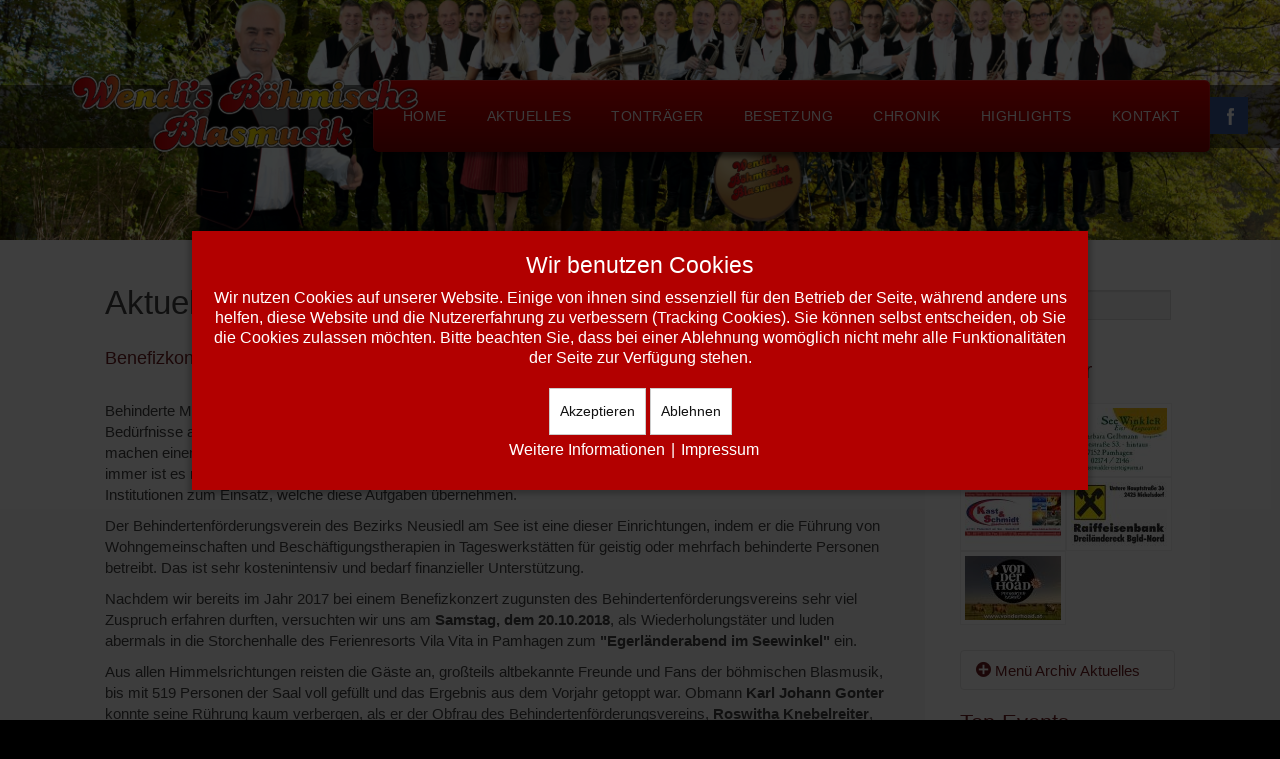

--- FILE ---
content_type: text/html; charset=utf-8
request_url: https://www.wbb.at/index.php/aktuelles/85-aktuelles-2018/170-benefizkonzert-im-ferienresort-vila-vita-20181020
body_size: 108839
content:

 
<!DOCTYPE html>
<html xmlns="http://www.w3.org/1999/xhtml" xml:lang="de-de" lang="de-de" >

<head>
<script type="text/javascript">  (function(){ function blockCookies(disableCookies, disableLocal, disableSession){ if(disableCookies == 1){ if(!document.__defineGetter__){ Object.defineProperty(document, 'cookie',{ get: function(){ return ''; }, set: function(){ return true;} }); }else{ var oldSetter = document.__lookupSetter__('cookie'); if(oldSetter) { Object.defineProperty(document, 'cookie', { get: function(){ return ''; }, set: function(v){ if(v.match(/reDimCookieHint\=/) || v.match(/92000a98a1eb55a9a5c3f2411c85d2a3\=/)) { oldSetter.call(document, v); } return true; } }); } } var cookies = document.cookie.split(';'); for (var i = 0; i < cookies.length; i++) { var cookie = cookies[i]; var pos = cookie.indexOf('='); var name = ''; if(pos > -1){ name = cookie.substr(0, pos); }else{ name = cookie; } if(name.match(/reDimCookieHint/)) { document.cookie = name + '=; expires=Thu, 01 Jan 1970 00:00:00 GMT'; } } } if(disableLocal == 1){ window.localStorage.clear(); window.localStorage.__proto__ = Object.create(window.Storage.prototype); window.localStorage.__proto__.setItem = function(){ return undefined; }; } if(disableSession == 1){ window.sessionStorage.clear(); window.sessionStorage.__proto__ = Object.create(window.Storage.prototype); window.sessionStorage.__proto__.setItem = function(){ return undefined; }; } } blockCookies(1,1,1); }()); </script>


<base href="https://www.wbb.at/index.php/aktuelles/85-aktuelles-2018/170-benefizkonzert-im-ferienresort-vila-vita-20181020" />
	<meta http-equiv="content-type" content="text/html; charset=utf-8" />
	<meta name="keywords" content="&quot;Wendi's Böhmische Blasmusik&quot;, &quot;Wendis Böhmische Blasmusik&quot;, &quot;Wendys Böhmische Blasmusik&quot;, Wendi, Wendy, Blasmusik, Egerländer, Ergerland, böhmische, böhmisch, Musik, &quot;Ernst Mosch&quot;, Ernst, Mosch, Nickelsdorf, Burgenland, Australien, Frühschoppen, Dämmerschoppen, Konzert, Zeltfest, Spitzenblasmusik, Österreich, Trompete, Flügelhorn, Tenorhorn, Klarinette, Bariton, Posaune, Tuba, Flöte, Schlagzeug, Werner, Wendelin, Norbert" />
	<meta name="author" content="Norbert Wendelin" />
	<meta name="description" content="Wendi's Böhmische Blasmusik - die Egerländer der Herzen aus dem Burgenland" />
	<title>Benefizkonzert im Ferienresort Vila Vita</title>
	<link href="/templates/j51_boutique/favicon.ico" rel="shortcut icon" type="image/vnd.microsoft.icon" />
	<link href="https://www.wbb.at/index.php/component/search/?Itemid=456&amp;catid=85&amp;id=170&amp;format=opensearch" rel="search" title="Suchen Wendi's Böhmische Blasmusik" type="application/opensearchdescription+xml" />
	<link href="/plugins/system/jce/css/content.css?badb4208be409b1335b815dde676300e" rel="stylesheet" type="text/css" />
	<link href="/media/sliders/css/style.min.css?v=8.4.0" rel="stylesheet" type="text/css" />
	<link href="https://www.wbb.at/modules/mod_j51carousel/css/owl.carousel.css" rel="stylesheet" type="text/css" />
	<link href="https://www.wbb.at/modules/mod_j51carousel/css/owl.theme.css" rel="stylesheet" type="text/css" />
	<link href="https://www.wbb.at/modules/mod_j51carousel/css/owl.transitions.css" rel="stylesheet" type="text/css" />
	<link href="https://www.wbb.at/modules/mod_j51carousel/css/style.css" rel="stylesheet" type="text/css" />
	<link href="/modules/mod_j51thumbsgallery/css/thumbs_style.css" rel="stylesheet" type="text/css" />
	<link href="/modules/mod_j51thumbsgallery/css/slimbox.css" rel="stylesheet" type="text/css" />
	<link href="/components/com_jevents/views/geraint/assets/css/modstyle.css?v=3.6.39" rel="stylesheet" type="text/css" />
	<link href="/media/com_jevents/css/bootstrap.css" rel="stylesheet" type="text/css" />
	<link href="/media/com_jevents/css/bootstrap-responsive.css" rel="stylesheet" type="text/css" />
	<link href="/plugins/system/edsanimate/assets/animate.css" rel="stylesheet" type="text/css" />
	<link href="/plugins/system/cookiehint/css/red.css?62cff71e0276fca8b0088b1918b37c9f" rel="stylesheet" type="text/css" />
	<style type="text/css">

 .rl_sliders.accordion > .accordion-group > .accordion-body > .accordion-inner[hidden] {display: block;} 

		#owl-carousel110 .item {
			background: rgba(0,0,0,0.3);
			border: 1px solid rgba(0,0,0,0.3);
			padding:20px;
		}
	.childcat {display:none;}#redim-cookiehint-modal {position: fixed; top: 0; bottom: 0; left: 0; right: 0; z-index: 99998; display: flex; justify-content : center; align-items : center;}
	</style>
	<script type="application/json" class="joomla-script-options new">{"csrf.token":"cb1282446fa7a587da27daf3abd6f1c7","system.paths":{"root":"","base":""},"rl_sliders":{"use_hash":1,"reload_iframes":0,"init_timeout":0,"urlscroll":0}}</script>
	<script src="/media/jui/js/jquery.min.js?62cff71e0276fca8b0088b1918b37c9f" type="text/javascript"></script>
	<script src="/media/jui/js/jquery-noconflict.js?62cff71e0276fca8b0088b1918b37c9f" type="text/javascript"></script>
	<script src="/media/jui/js/jquery-migrate.min.js?62cff71e0276fca8b0088b1918b37c9f" type="text/javascript"></script>
	<script src="/media/system/js/caption.js?62cff71e0276fca8b0088b1918b37c9f" type="text/javascript"></script>
	<script src="/media/jui/js/bootstrap.min.js?62cff71e0276fca8b0088b1918b37c9f" type="text/javascript"></script>
	<script src="/media/system/js/core.js?62cff71e0276fca8b0088b1918b37c9f" type="text/javascript"></script>
	<script src="/media/sliders/js/script.min.js?v=8.4.0" type="text/javascript"></script>
	<script src="/media/system/js/mootools-core.js?62cff71e0276fca8b0088b1918b37c9f" type="text/javascript"></script>
	<script src="/media/system/js/mootools-more.js?62cff71e0276fca8b0088b1918b37c9f" type="text/javascript"></script>
	<script src="/modules/mod_jevents_cal/tmpl/default/assets/js/calnav.js?v=3.6.39" type="text/javascript"></script>
	<script src="/plugins/system/edsanimate/assets/viewportchecker.js" type="text/javascript"></script>
	<script src="/plugins/system/edsanimate/assets/edsanimate.js" type="text/javascript"></script>
	<script type="text/javascript">
jQuery(window).on('load',  function() {
				new JCaption('img.caption');
			});function setupSpecificNavigation()
{
setupMiniCalTouchInteractions(".mod_events_table", true);
}function setupSpecificNavigation()
{
setupMiniCalTouchInteractions(".mod_events_table", true);
}function setupSpecificNavigation()
{
setupMiniCalTouchInteractions(".mod_events_table", true);
}function setupSpecificNavigation()
{
setupMiniCalTouchInteractions(".mod_events_table", true);
}function fetchMoreLatestEvents(modid, direction)
{        
        jQuery.ajax({
                    type : 'POST',
                    dataType : 'json',
                    url : "https://www.wbb.at/index.php?option=com_jevents&ttoption=com_jevents&typeaheadtask=gwejson&file=fetchlatestevents&path=module&folder=mod_jevents_latest&token=cb1282446fa7a587da27daf3abd6f1c7",
                    data : {'json':JSON.stringify({'modid':modid, 'direction':direction})},
                    contentType: "application/x-www-form-urlencoded; charset=utf-8",
                    scriptCharset: "utf-8"
            })                        
                .done(function( data ){                    
                    jQuery("#mod_events_latest_"+modid+"_data").replaceWith(data.html);
                    try {
                        document.getElementById("mod_events_latest_"+modid+"_data").parentNode.scrollIntoView({block: "start", behavior: "smooth"});
                    }
                    catch (e) {
                    }
                })
                .fail(function(x) {
        alert('fail '+x);
                });
}					
					onScrollOffset.set(75);
			
	</script>
	<style type="text/css">.sige_cont_0 {width:95px;height:70px;float:left;display:inline-block;}
.sige_cont_1 {width:190px;height:133px;float:left;display:inline-block;}
</style>
	<link rel="stylesheet" href="https://www.wbb.at/plugins/content/sige/plugin_sige/sige.css" type="text/css" media="screen" />
<script type="text/javascript" src="https://www.wbb.at/plugins/content/sige/plugin_sige/slimbox2.js"></script>
<script type="text/javascript">
                                if (!/android|iphone|ipod|series60|symbian|windows ce|blackberry/i.test(navigator.userAgent)) {
                                    jQuery(function($) {
                                        $("a[rel^='lightbox']").slimbox({counterText: "Bild {x} von {y}"}, null, function(el) {
                                            return (this == el) || ((this.rel.length > 8) && (this.rel == el.rel));
                                        });
                                    });
                                }
                                </script>
<link rel="stylesheet" href="https://www.wbb.at/plugins/content/sige/plugin_sige/slimbox2.css" type="text/css" media="screen" />
	<script src='https://www.wbb.at/modules/mod_j51thumbsgallery/js/jquery.noconflict.js' type='text/javascript'></script>
	<script src='https://www.wbb.at/modules/mod_j51thumbsgallery/js/slimbox2.js' type='text/javascript'></script>


   

<link rel="stylesheet" href="/templates/system/css/system.css" type="text/css" />
<link rel="stylesheet" href="/templates/j51_boutique/css/bootstrap.css" type="text/css" />
<link rel="stylesheet" href="/templates/j51_boutique/css/typo.css" type="text/css" />
<link rel="stylesheet" href="/templates/j51_boutique/css/jstuff.css" type="text/css" />
<link rel="stylesheet" href="/templates/j51_boutique/css/animate.css" type="text/css" />

<link rel="stylesheet" href="/templates/j51_boutique/css/hover.css" type="text/css" />

<link rel="stylesheet" href="/templates/j51_boutique/css/font-awesome.css" type="text/css" />

<link rel="stylesheet" href="/templates/j51_boutique/css/nexus.css" type="text/css" />

<meta name="viewport" content="width=device-width, initial-scale=1, maximum-scale=1"/>
<link rel="stylesheet" href="/templates/j51_boutique/css/responsive.css" type="text/css" />

<style type="text/css">
@media only screen and (min-width: 960px) and (max-width: 1140px) {
}

/* Responsive - Center crop logo image */
@media only screen and (max-width: 1140px) {

}
</style>









<style type="text/css">
/* Set Google font choices to body, articleheads, moduleheads and hornav menu */
body, input, button, select, textarea {font-family:Arial, Helvetica, sans-serif }

h1{font-family:Arial, Helvetica, sans-serif }

h2{font-family:Arial, Helvetica, sans-serif }

.module h3, .module_menu h3{font-family:Arial, Helvetica, sans-serif; }

.hornav{font-family:Tahoma, Geneva, sans-serif }

h1.logo-text a{font-family:Arial, Helvetica, sans-serif }

/*--Set Logo Image position and locate logo image file--*/ 
.logo a {left:0px}
.logo a {top:-10px}

/*--Body font size--*/
body {font-size: 15px}

/*--Text Colors for Module Heads and Article titles--*/ 
body {color:#404040;}
h2, h2 a:link, h2 a:visited {color: #6b1d20 ; }
.module h3, .module_menu h3, h3 {color: #6b1d20 }
a {color: #6b1d20 }
hr:before {color: #6b1d20 !important;}

/*--Text Colors for Logo and Slogan--*/ 
h1.logo-text a {
	color: #ffffff;
}
p.site-slogan {color: #a8a8a8 }


/*--Hornav Ul text color and dropdown background color--*/
.hornav ul li a  {color: #ebebeb }
.hornavmenu-top .hornav > ul > li > a {color:  }
.hornav ul ul {background-color: #ffffff }

/*--Start Style Side Column and Content Layout Divs--*/
/*--Get Side Column widths from Parameters--*/
.sidecol_a {width: 25% }
.sidecol_b {width: 25% }

.maincontent {padding: 50px 35px;}

/*--Check and see what modules are toggled on/off then take away columns width, margin and border values from overall width*/
#content_remainder {width:75% }

/*Style SSC layout*/
  
	.sidecol_a {float:left; }
	.sidecol_b {float:right; }
	#content_remainder {float:left;}

/* Sidecolumn background color */
.backgrounds .sidecol_a , .backgrounds .sidecol_b, .sidecol_a, .sidecol_b {
	background-color: #fafafa;
}

/*--End Style Side Column and Content Layout Divs--*/

/* Social Icons Colour */
#socialmedia ul li a{background-position: 0px -41px;}

/* Wrapper Width */
.wrapper960, .backgrounds .content_background {width: 1140px ;}

/* Background Color */
#header_bg {
	background: url(/images/headers/background_wbb_standard.jpg) 50% 0% no-repeat fixed;
}
body, #header_bg  {
	background-color: #000000;
}

/* Button Colour */
.btn, .btn-group.open .btn.dropdown-toggle, .input-append .add-on, .input-prepend .add-on, .pager.pagenav a, .btn-primary:active, 
.btn-primary.active, .btn-primary.disabled, .btn-primary[disabled], .btn:hover {
	background-color: #6b1d20;
}
.readmore .btn:hover, .dropdown-toggle:hover {background-color: #a32127; color: #ffffff;}
.dropdown-toggle {
	background-color: #6b1d20;
} 

/* Hover.css */
[class^="hvr-"], .hvr-shutter-in-vertical:before, .hvr-shutter-in-horizontal:before, .hvr-radial-in:before, .hvr-rectangle-in:before {
	background-color: #6b1d20;
	border: none;
}
.btn[class^="hvr-"] {
	border: none
}
.hornav [class^="hvr-"], #footermenu [class^="hvr-"], .slicknav_nav a {background: none;}
.slicknav_nav a:before {display:none;}
.hvr-border-fade:hover, .hvr-border-fade:focus, .hvr-border-fade:active {
  	box-shadow: inset 0 0 0 4px #a32127, 0 0 1px rgba(0, 0, 0, 0);
}
.hvr-border-fade {
	box-shadow: inset 0 0 0 4px ##6b1d20, 0 0 1px rgba(0, 0, 0, 0);
}
.hvr-fade:hover, .hvr-fade:hover, .hvr-fade:focus, .hvr-fade:active, .hvr-sweep-to-right:before, .hvr-sweep-to-left:before, .hvr-sweep-to-bottom:before,
.hvr-sweep-to-top:before, .hvr-bounce-to-right:before, .hvr-bounce-to-left:before, .hvr-bounce-to-bottom:before, .hvr-bounce-to-top:before,
.hvr-radial-out:before, .hvr-radial-in, .hvr-rectangle-in, .hvr-rectangle-out:before, .hvr-shutter-in-horizontal, .hvr-shutter-out-horizontal:before,
.hvr-shutter-in-vertical, .hvr-shutter-out-vertical:before, .hvr-underline-from-left:before, .hvr-underline-from-center:before, 
.hvr-underline-from-right:before, .hvr-overline-from-left:before, .hvr-overline-from-center:before, .hvr-overline-from-right:before, 
.hvr-underline-reveal:before, .hvr-overline-reveal:before {
 	background: #a32127;
}
.hvr-hollow:before, .hvr-ripple-in:before, .hvr-ripple-out:before, .hvr-outline-out:before, .hvr-outline-in:before {
	border-color: #6b1d20;
}
.hvr-reveal:before {border-color: #a32127;}
.hvr-shutter-in-vertical, .hvr-shutter-in-horizontal, .hvr-radial-in, .hvr-rectangle-in {background: #a32127 !important;}

/* Top Menu */
.hornav > ul  {
	background-color: rgba(224,0,0, 1 );
}
.slicknav_menu {background:#a32127}
.slicknav_btn {background:rgba(0,0,0,0.35)}

/* Header */
#container_header {
	background: url(/
Warning: Undefined variable $body_bg in /home/.sites/61/site1564360/web/templates/j51_boutique/php/styles.php on line 271
) no-repeat fixed;
}
#header {
	background-color: rgba(255,255,255, 0.0 );
}
.container_spacer2 {
	height:px;
}

.hornavmenu-top {background-color: #e00000;}
.hornavmenu-bottom {background-color: ;}

/* Full Page Header */
#header {height: 240px;}
.hornavmenu-top {
    position: fixed;
    top: 0;
}
#container_header {height:100px;}
.hornavmenu-bottom {display: none;}
@media only screen and (max-width: 1024px) {
.hornavmenu-top {position: relative !important;}
#container_header {height: auto !important;}
}

/* Showcase */
#container_slideshow { 
	background-color: rgba(255,255,255, 1 );
}
/* Top-1# Module Background */
#container_top1_modules {
	background: url(/) no-repeat fixed;
}
#container_top1_modules {
	background-color: rgba(224,224,224, 1 );
}

/* Top-2# Module Background */
#container_top2_modules {
	background: url(/) no-repeat fixed;
}
#container_top2_modules {
	background-color: rgba(94,0,0, 1);
}

/* Top-3# Module Background */
#container_top3_modules {
	background: url(/) no-repeat fixed;
}
#container_top3_modules {
	background-color: rgba(240,240,240, 1);
}

/* Article Background Color */
#container_main {
	background-color: rgba(245,245,245, 1 );
}

/* Bottom-1 Modules */
#container_bottom1_modules {
	background: url(/) no-repeat fixed;
}
#container_bottom1_modules {
	background-color: rgba(135,135,135, 1 );
}

/* Bottom-2 Modules */
#container_bottom2_modules {
	background-image: url(/images/headers/background_noten.jpg);
}
#container_bottom2_modules {
	background-color: rgba(240,240,240, 1 );
}

/* Base Modules */
#container_base, #container_copyright {background-color: #5e0000;}

/* Responsive Options */

							
		@media only screen and ( max-width: 767px ) {
	.showcase {display:inline;}
	.mobile_showcase {display:none;}
	}
	/* Custom Reponsive CSS */
   
   

 /* Module Container Padding */







/* Header-# Adjustment */

/*--Load Custom Css Styling--*/

</style>

<link rel="stylesheet" href="/templates/j51_boutique/css/custom.css" type="text/css" />

<!-- Modernizr-->
<script type="text/javascript" src="/templates/j51_boutique/js/modernizr.custom.js" charset="utf-8"></script>
<!-- Animate on Scroll-->
<script type="text/javascript">
    Modernizr.load({  
      test: Modernizr.touch,  
      yep : '', 
      nope: '/templates/j51_boutique/js/jquery.visible.js'  
    });  
</script>


<!-- Hornav Responsive Menu -->
<script type="text/javascript" src="/templates/j51_boutique/js/responsive-nav/responsive-nav.js" charset="utf-8"></script>

<!-- Load scripts.js -->
<script type="text/javascript" src="/templates/j51_boutique/js/scripts.js" charset="utf-8"></script>



<!-- <link rel="stylesheet" href="http://basehold.it/27"> -->


</head>
<body> 
	<div id="header_bg" style="background-position: 50% 0%" data-stellar-background-ratio="0.2">

		<!-- 
    <div class="hornavmenu-top">
    	<div id="socialmedia">   
            <ul id="navigation">
                   
                 
                                    <li class="social-facebook"><a href="https://www.facebook.com/blasmusik.vom.feinsten?ref=hl" target="_blank" title="Facebook"></a></li>
                 
                 
                 
                 
                 
                 
                 
                 
                 
                 
                 
                 
                 
                 
            </ul>
        </div>          <div class="wrapper960">

            <div class="logo"> 
                <a href="/index.php" title="">
                                    <img class="logo-image" src="/templates/j51_boutique/images/logo_sm.png" alt="Logo" />
                                </a> 
            </div>

                            <div class="hornav">
                    
<ul class="menu" id="moomenu">
<li class="item-101"><a href="/index.php" >Home</a></li><li class="item-456 current active"><a href="/index.php/aktuelles" >Aktuelles</a></li><li class="item-127 deeper parent"><a href="/index.php/tontrager" >Tonträger</a><ul><li class="item-333"><a href="/index.php/tontrager/erinnerungsstuecke" >Erinnerungsstuecke</a></li><li class="item-174"><a href="/index.php/tontrager/wie-damals" >... wie damals</a></li><li class="item-128"><a href="/index.php/tontrager/nach-altem-rezept" >Nach altem Rezept</a></li><li class="item-129"><a href="/index.php/tontrager/boehmische-leckerbisssen" >Böhmische Leckerbisssen</a></li><li class="item-138"><a href="/index.php/tontrager/gerne-denk-ich" >Gerne denk ich ...</a></li><li class="item-139"><a href="/index.php/tontrager/so-viel-schwung" >So viel Schwung</a></li><li class="item-137"><a href="/index.php/tontrager/liebe-und-musik" >Liebe und Musik</a></li><li class="item-136"><a href="/index.php/tontrager/boehmisch-aufg-spielt" >Böhmisch aufg'spielt</a></li><li class="item-135"><a href="/index.php/tontrager/lieb-dein-leben" >Lieb' Dein Leben</a></li><li class="item-134"><a href="/index.php/tontrager/jubilaeumsklaenge" >Jubiläumsklänge</a></li></ul></li><li class="item-115 deeper parent"><a href="/index.php/besetzung" >Besetzung</a><ul><li class="item-116"><a href="/index.php/besetzung/gesang" >Gesang</a></li><li class="item-117"><a href="/index.php/besetzung/floete" >Flöte</a></li><li class="item-118"><a href="/index.php/besetzung/klarinette" >Klarinette</a></li><li class="item-119"><a href="/index.php/besetzung/fluegelhorn" >Flügelhorn</a></li><li class="item-120"><a href="/index.php/besetzung/trompete" >Trompete</a></li><li class="item-121"><a href="/index.php/besetzung/tenor-bariton" >Tenor / Bariton</a></li><li class="item-122"><a href="/index.php/besetzung/posaune" >Posaune</a></li><li class="item-123"><a href="/index.php/besetzung/tuba" >Tuba</a></li><li class="item-124"><a href="/index.php/besetzung/schlagzeug" >Schlagzeug</a></li></ul></li><li class="item-140"><a href="/index.php/chronik" >Chronik</a></li><li class="item-141"><a href="/index.php/highlights" >Highlights</a></li><li class="item-364"><a href="/index.php/kontakt-2" >Kontakt</a></li></ul>

                </div>
                    </div>

    </div>
    <div class="clear"></div>




 -->


		<div id="container_header" class="j51container" style="background-position: 50% 0%" data-stellar-background-ratio="0.5">
			 
			<div class="header-bar"></div>
			<div id="header">
				<div id="container_spacer1" class="j51container"><div class="wrapper960">
			        			        				</div></div>
				<div class="wrapper960">
						<div id="socialmedia">   
            <ul id="navigation">
                   
                 
                                    <li class="social-facebook"><a href="https://www.facebook.com/blasmusik.vom.feinsten?ref=hl" target="_blank" title="Facebook"></a></li>
                 
                 
                 
                 
                 
                 
                 
                 
                 
                 
                 
                 
                 
                 
            </ul>
        </div>  					<div id="logo">
    <div class="logo_container">    
  <div class="logo"> <a href="/index.php" title="">
                <img class="logo-image" src="/images/headers/logo_wbb_standard.png" alt="Logo" />
            </a> </div>
  </div>
    
    <div class="hornavmenu">
                            <div class="hornav">
                    
<ul class="menu" id="moomenu">
<li class="item-101"><a href="/index.php" >Home</a></li><li class="item-456 current active"><a href="/index.php/aktuelles" >Aktuelles</a></li><li class="item-127 deeper parent"><a href="/index.php/tontrager" >Tonträger</a><ul><li class="item-333"><a href="/index.php/tontrager/erinnerungsstuecke" >Erinnerungsstuecke</a></li><li class="item-174"><a href="/index.php/tontrager/wie-damals" >... wie damals</a></li><li class="item-128"><a href="/index.php/tontrager/nach-altem-rezept" >Nach altem Rezept</a></li><li class="item-129"><a href="/index.php/tontrager/boehmische-leckerbisssen" >Böhmische Leckerbisssen</a></li><li class="item-138"><a href="/index.php/tontrager/gerne-denk-ich" >Gerne denk ich ...</a></li><li class="item-139"><a href="/index.php/tontrager/so-viel-schwung" >So viel Schwung</a></li><li class="item-137"><a href="/index.php/tontrager/liebe-und-musik" >Liebe und Musik</a></li><li class="item-136"><a href="/index.php/tontrager/boehmisch-aufg-spielt" >Böhmisch aufg'spielt</a></li><li class="item-135"><a href="/index.php/tontrager/lieb-dein-leben" >Lieb' Dein Leben</a></li><li class="item-134"><a href="/index.php/tontrager/jubilaeumsklaenge" >Jubiläumsklänge</a></li></ul></li><li class="item-115 deeper parent"><a href="/index.php/besetzung" >Besetzung</a><ul><li class="item-116"><a href="/index.php/besetzung/gesang" >Gesang</a></li><li class="item-117"><a href="/index.php/besetzung/floete" >Flöte</a></li><li class="item-118"><a href="/index.php/besetzung/klarinette" >Klarinette</a></li><li class="item-119"><a href="/index.php/besetzung/fluegelhorn" >Flügelhorn</a></li><li class="item-120"><a href="/index.php/besetzung/trompete" >Trompete</a></li><li class="item-121"><a href="/index.php/besetzung/tenor-bariton" >Tenor / Bariton</a></li><li class="item-122"><a href="/index.php/besetzung/posaune" >Posaune</a></li><li class="item-123"><a href="/index.php/besetzung/tuba" >Tuba</a></li><li class="item-124"><a href="/index.php/besetzung/schlagzeug" >Schlagzeug</a></li></ul></li><li class="item-140"><a href="/index.php/chronik" >Chronik</a></li><li class="item-141"><a href="/index.php/highlights" >Highlights</a></li><li class="item-364"><a href="/index.php/kontakt-2" >Kontakt</a></li></ul>

                </div>
                </div>
    <div class="clear"></div>




</div>     
<div class="clear"></div>				</div>
					
			</div>
		</div>

	</div>
	<div id="content"></div>
		
		

		
	    
		<div id="container_main" class="j51container">
		<div class="wrapper960">
		

<!--Setting up Layout for MainContent and Side Columns. Check to see if modules are enabled or disabled in the sidecolumns-->

<div id ="main" class="block_holder">

<!--Sidecol & content background -->  
    <div class="backgrounds">
        

            
            <div class="sidecol_b">
            </div>
        
        <div class="content_remainder"></div>
    </div>
<!--End Sidecol & content background -->  

<!--Side Columns Layout-->                          
       
    
    
    <div id="sidecol_b" class="side_margins sidecol_b">
        <div class="sidecol_block">
            
		<div class="module  animated zoomIn">
			<div class="module_surround">
								<div class="module_content">
				<div class="search animated zoomIn">
	<form action="/index.php/aktuelles" method="post" class="form-inline">
		 <button class="button btn btn-primary" onclick="this.form.searchword.focus();">Suchen</button><br /><label for="mod-search-searchword" class="element-invisible">Suchen ...</label> <input name="searchword" id="mod-search-searchword" maxlength="200"  class="inputbox search-query" type="text" size="185" value="Suchtext ..."  onblur="if (this.value=='') this.value='Suchtext ...';" onfocus="if (this.value=='Suchtext ...') this.value='';" />		<input type="hidden" name="task" value="search" />
		<input type="hidden" name="option" value="com_search" />
		<input type="hidden" name="Itemid" value="456" />
	</form>
</div>
				</div> 
			</div>
		</div>
	
		<div class="module  animated zoomIn">
			<div class="module_surround">
													<div class="module_header">
					<h3 class="">Werbepartner </h3>
					<span class="hairline"></span>
				</div>
								<div class="module_content">
				
<script type="text/javascript"> 
// j51thumbs animations
jQuery(function () {
	
	jQuery(".j51thumbs i").animate({
			 opacity: 0
	
		  }, {
			 duration: 300,
			 queue: false
		  });      

   jQuery(".j51thumbs").parent().hover(
	   function () {},
	   function () {
		  jQuery(".j51thumbs i").animate({
			 opacity: 0
		  }, {
			 duration: 300,
			 queue: false
		  });
   });
 
   jQuery(".j51thumbs i").hover(
      function () {
		  jQuery(this).animate({
			 opacity: 0
	
		  }, {
			 duration: 300,
			 queue: false
		  });      

		  jQuery(".j51thumbs i").not( jQuery(this) ).animate({
			 opacity: 0.3		  }, {
			 duration: 300,
			 queue: false
		  });
      }, function () {
      }
   );

});
</script> 
<div class="j51thumbs118" style="margin-left:-0px;">

<div class="j51thumbs">
<div class="gallery">
		
		<a class="j51Box" style="margin:0px;" rel="lightbox-thumbs" href="/images/banners/logo_billa.jpg">
			<img src="/images/banners/thumbs/logo_billa.jpg" 
			style="padding:4px;
			background-color:#ffffff;
			border:1px solid #eeeeee;"
			alt="images/banners/logo_billa.jpg" />
			<i style="left: 5px;
	top: 5px;
	height: 64px;
	width: 96px;"></i></a>
		
		
		<a class="j51Box" style="margin:0px;" rel="lightbox-thumbs" href="/images/banners/logo_eierteigwaren.jpg">
			<img src="/images/banners/thumbs/logo_eierteigwaren.jpg" 
			style="padding:4px;
			background-color:#ffffff;
			border:1px solid #eeeeee;"
			alt="images/banners/logo_eierteigwaren.jpg" />
			<i style="left: 5px;
	top: 5px;
	height: 64px;
	width: 96px;"></i></a>
		
		
		<a class="j51Box" style="margin:0px;" rel="lightbox-thumbs" href="/images/banners/logo_kast-schmidt.jpg">
			<img src="/images/banners/thumbs/logo_kast-schmidt.jpg" 
			style="padding:4px;
			background-color:#ffffff;
			border:1px solid #eeeeee;"
			alt="images/banners/logo_kast-schmidt.jpg" />
			<i style="left: 5px;
	top: 5px;
	height: 64px;
	width: 96px;"></i></a>
		
		
		<a class="j51Box" style="margin:0px;" rel="lightbox-thumbs" href="/images/banners/logo_raika.jpg">
			<img src="/images/banners/thumbs/logo_raika.jpg" 
			style="padding:4px;
			background-color:#ffffff;
			border:1px solid #eeeeee;"
			alt="images/banners/logo_raika.jpg" />
			<i style="left: 5px;
	top: 5px;
	height: 64px;
	width: 96px;"></i></a>
		
		
		<a class="j51Box" style="margin:0px;" rel="lightbox-thumbs" href="/images/banners/logo_vonderhoad1.jpg">
			<img src="/images/banners/thumbs/logo_vonderhoad1.jpg" 
			style="padding:4px;
			background-color:#ffffff;
			border:1px solid #eeeeee;"
			alt="images/banners/logo_vonderhoad1.jpg" />
			<i style="left: 5px;
	top: 5px;
	height: 64px;
	width: 96px;"></i></a>
		

</div></div></div> 



<div class="clear"></div> 				</div> 
			</div>
		</div>
	
		<div class="module ">
			<div class="module_surround">
								<div class="module_content">
				

<div class="custom"  >
	

<!-- START: Sliders -->
<div class="rl_sliders nn_sliders accordion panel-group" id="set-rl_sliders-1" role="presentation"><a id="rl_sliders-scrollto_1" class="anchor rl_sliders-scroll nn_sliders-scroll"></a>
<div class="accordion-group panel rl_sliders-group nn_sliders-group icon">
<a id="rl_sliders-scrollto_menue-archiv-aktuelles" class="anchor rl_sliders-scroll nn_sliders-scroll"></a>
<div class="accordion-heading panel-heading" aria-controls="menue-archiv-aktuelles">
<a href="https://www.wbb.at/index.php/aktuelles/85-aktuelles-2018/170-benefizkonzert-im-ferienresort-vila-vita-20181020#menue-archiv-aktuelles" class="accordion-toggle rl_sliders-toggle nn_sliders-toggle collapsed" data-toggle="collapse" id="slider-menue-archiv-aktuelles" data-id="menue-archiv-aktuelles" data-parent="#set-rl_sliders-1" aria-expanded="false"><span class="rl_sliders-toggle-inner nn_sliders-toggle-inner"> Menü Archiv Aktuelles</span></a>
</div>
<div class="accordion-body rl_sliders-body nn_sliders-body collapse"  role="region" aria-labelledby="slider-menue-archiv-aktuelles" id="menue-archiv-aktuelles">
<div class="accordion-inner panel-body" hidden="hidden">
<h2 class="rl_sliders-title nn_sliders-title">Menü Archiv Aktuelles</h2>
<div class="module_content">
<ul class="menu">
<li><a href="/index.php/aktuelles-2025">Aktuelles 2025</a></li>
<li><a href="/index.php/aktuelles-2024">Aktuelles 2024</a></li>
<li><a href="/index.php/aktuelles-2023">Aktuelles 2023</a></li>
<li><a href="/index.php/aktuelles-2022">Aktuelles 2022</a></li>
<li><a href="/index.php/aktuelles-2021">Aktuelles 2021</a></li>
<li><a href="/index.php/aktuelles-2020">Aktuelles 2020</a></li>
<li><a href="/index.php/aktuelles/84-aktuelles-2019">Aktuelles 2019</a></li>
<li><a href="/index.php/aktuelles/85-aktuelles-2018">Aktuelles 2018</a></li>
<li><a href="/index.php/aktuelles/86-aktuelles-2017">Aktuelles 2017</a></li>
<li><a href="/index.php/aktuelles/87-aktuelles-2016">Aktuelles 2016</a></li>
<li><a href="/index.php/aktuelles/88-aktuelles-2015">Aktuelles 2015</a></li>
<li><a href="/index.php/aktuelles/89-aktuelles-2014">Aktuelles 2014</a></li>
<li><a href="/index.php/aktuelles/90-aktuelles-2013">Aktuelles 2013</a></li>
<li><a href="/index.php/aktuelles/91-aktuelles-2012">Aktuelles 2012</a></li>
<li><a href="/index.php/aktuelles/92-aktuelles-2011">Aktuelles 2011</a></li>
</ul>
</div>
</div></div></div></div><!-- END: Sliders --></div>
				</div> 
			</div>
		</div>
	
		<div class="module  animated zoomIn">
			<div class="module_surround">
													<div class="module_header">
					<h3 class="">Top-Events </h3>
					<span class="hairline"></span>
				</div>
								<div class="module_content">
				
<div class="j51thumbs112" style="margin-left:-0px;">

<div class="j51thumbs">
<div class="gallery">
		
		<a class="j51Box" style="margin:0px;" rel="lightbox-thumbs" href="/images/top-events/20260130_einladung_jahreshauptversammlung_web.jpg">
			<img src="/images/top-events/thumbs/20260130_einladung_jahreshauptversammlung_web.jpg" 
			style="padding:4px;
			background-color:#ffffff;
			border:1px solid #eeeeee;"
			alt="images/top-events/20260130_einladung_jahreshauptversammlung_web.jpg" />
			<i style="left: 5px;
	top: 5px;
	height: 283px;
	width: 200px;"></i></a>
		

</div></div></div> 



<div class="clear"></div> 				</div> 
			</div>
		</div>
	
		<div class="module  animated zoomIn">
			<div class="module_surround">
													<div class="module_header">
					<h3 class="">Kalender </h3>
					<span class="hairline"></span>
				</div>
								<div class="module_content">
				<div style="margin:0px;padding:0px;border-width:0px;"><span id='testspan96' style='display:none'></span>

<table style="width:140px;" cellpadding="0" cellspacing="0" align="center" class="mod_events_monthyear" >
<tr >
<td><div class="mod_events_link" onmousedown="callNavigation('https://www.wbb.at/index.php?option=com_jevents&amp;task=modcal.ajax&amp;day=1&amp;month=01&amp;year=2025&amp;modid=96&amp;tmpl=component&amp;catids=13|34');" ontouchstart="callNavigation('https://www.wbb.at/index.php?option=com_jevents&amp;task=modcal.ajax&amp;day=1&amp;month=01&amp;year=2025&amp;modid=96&amp;tmpl=component&amp;catids=13|34');">&laquo;</div>
</td><td><div class="mod_events_link" onmousedown="callNavigation('https://www.wbb.at/index.php?option=com_jevents&amp;task=modcal.ajax&amp;day=1&amp;month=12&amp;year=2025&amp;modid=96&amp;tmpl=component&amp;catids=13|34');" ontouchstart="callNavigation('https://www.wbb.at/index.php?option=com_jevents&amp;task=modcal.ajax&amp;day=1&amp;month=12&amp;year=2025&amp;modid=96&amp;tmpl=component&amp;catids=13|34');">&lt;</div>
</td><td align="center"><a href="/index.php/component/jevents/month.calendar/2026/01/19/13|34?Itemid=1" class = "mod_events_link" title = "Zum Kalender - Aktueller Monat">Januar</a> <a href="/index.php/component/jevents/year.listevents/2026/01/19/13|34?Itemid=1" class = "mod_events_link" title = "Zum Kalender - Aktuelles Jahr">2026</a> </td><td><div class="mod_events_link" onmousedown="callNavigation('https://www.wbb.at/index.php?option=com_jevents&amp;task=modcal.ajax&amp;day=1&amp;month=02&amp;year=2026&amp;modid=96&amp;tmpl=component&amp;catids=13|34');" ontouchstart="callNavigation('https://www.wbb.at/index.php?option=com_jevents&amp;task=modcal.ajax&amp;day=1&amp;month=02&amp;year=2026&amp;modid=96&amp;tmpl=component&amp;catids=13|34');">&gt;</div>
</td><td><div class="mod_events_link" onmousedown="callNavigation('https://www.wbb.at/index.php?option=com_jevents&amp;task=modcal.ajax&amp;day=1&amp;month=01&amp;year=2027&amp;modid=96&amp;tmpl=component&amp;catids=13|34');" ontouchstart="callNavigation('https://www.wbb.at/index.php?option=com_jevents&amp;task=modcal.ajax&amp;day=1&amp;month=01&amp;year=2027&amp;modid=96&amp;tmpl=component&amp;catids=13|34');">&raquo;</div>
</td></tr>
</table>
<table style="width:140px;height:;" align="center" class="mod_events_table" cellspacing="0" cellpadding="2" >
<tr class="mod_events_dayname">
<td class="mod_events_td_dayname">Mo</td>
<td class="mod_events_td_dayname">Di</td>
<td class="mod_events_td_dayname">Mi</td>
<td class="mod_events_td_dayname">Do</td>
<td class="mod_events_td_dayname">Fr</td>
<td class="mod_events_td_dayname"><span class="saturday">Sa</span></td>
<td class="mod_events_td_dayname"><span class="sunday">So</span></td>
</tr>
<tr>
<td class="mod_events_td_dayoutofmonth">29</td>
<td class="mod_events_td_dayoutofmonth">30</td>
<td class="mod_events_td_dayoutofmonth">31</td>
<td class='mod_events_td_daynoevents'>
<a href="/index.php/component/jevents/day.listevents/2026/01/01/13|34?Itemid=1" class = "mod_events_daylink" title = "Zum Kalender - Aktueller Tag">1</a></td>
<td class='mod_events_td_daynoevents'>
<a href="/index.php/component/jevents/day.listevents/2026/01/02/13|34?Itemid=1" class = "mod_events_daylink" title = "Zum Kalender - Aktueller Tag">2</a></td>
<td class='mod_events_td_daynoevents'>
<a href="/index.php/component/jevents/day.listevents/2026/01/03/13|34?Itemid=1" class = "mod_events_daylink" title = "Zum Kalender - Aktueller Tag">3</a></td>
<td class='mod_events_td_daynoevents'>
<a href="/index.php/component/jevents/day.listevents/2026/01/04/13|34?Itemid=1" class = "mod_events_daylink" title = "Zum Kalender - Aktueller Tag">4</a></td>
</tr>
<tr>
<td class='mod_events_td_daynoevents'>
<a href="/index.php/component/jevents/day.listevents/2026/01/05/13|34?Itemid=1" class = "mod_events_daylink" title = "Zum Kalender - Aktueller Tag">5</a></td>
<td class='mod_events_td_daynoevents'>
<a href="/index.php/component/jevents/day.listevents/2026/01/06/13|34?Itemid=1" class = "mod_events_daylink" title = "Zum Kalender - Aktueller Tag">6</a></td>
<td class='mod_events_td_daynoevents'>
<a href="/index.php/component/jevents/day.listevents/2026/01/07/13|34?Itemid=1" class = "mod_events_daylink" title = "Zum Kalender - Aktueller Tag">7</a></td>
<td class='mod_events_td_daynoevents'>
<a href="/index.php/component/jevents/day.listevents/2026/01/08/13|34?Itemid=1" class = "mod_events_daylink" title = "Zum Kalender - Aktueller Tag">8</a></td>
<td class='mod_events_td_daynoevents'>
<a href="/index.php/component/jevents/day.listevents/2026/01/09/13|34?Itemid=1" class = "mod_events_daylink" title = "Zum Kalender - Aktueller Tag">9</a></td>
<td class='mod_events_td_daynoevents'>
<a href="/index.php/component/jevents/day.listevents/2026/01/10/13|34?Itemid=1" class = "mod_events_daylink" title = "Zum Kalender - Aktueller Tag">10</a></td>
<td class='mod_events_td_daynoevents'>
<a href="/index.php/component/jevents/day.listevents/2026/01/11/13|34?Itemid=1" class = "mod_events_daylink" title = "Zum Kalender - Aktueller Tag">11</a></td>
</tr>
<tr>
<td class='mod_events_td_daynoevents'>
<a href="/index.php/component/jevents/day.listevents/2026/01/12/13|34?Itemid=1" class = "mod_events_daylink" title = "Zum Kalender - Aktueller Tag">12</a></td>
<td class='mod_events_td_daynoevents'>
<a href="/index.php/component/jevents/day.listevents/2026/01/13/13|34?Itemid=1" class = "mod_events_daylink" title = "Zum Kalender - Aktueller Tag">13</a></td>
<td class='mod_events_td_daynoevents'>
<a href="/index.php/component/jevents/day.listevents/2026/01/14/13|34?Itemid=1" class = "mod_events_daylink" title = "Zum Kalender - Aktueller Tag">14</a></td>
<td class='mod_events_td_daynoevents'>
<a href="/index.php/component/jevents/day.listevents/2026/01/15/13|34?Itemid=1" class = "mod_events_daylink" title = "Zum Kalender - Aktueller Tag">15</a></td>
<td class='mod_events_td_daynoevents'>
<a href="/index.php/component/jevents/day.listevents/2026/01/16/13|34?Itemid=1" class = "mod_events_daylink" title = "Zum Kalender - Aktueller Tag">16</a></td>
<td class='mod_events_td_daynoevents'>
<a href="/index.php/component/jevents/day.listevents/2026/01/17/13|34?Itemid=1" class = "mod_events_daylink" title = "Zum Kalender - Aktueller Tag">17</a></td>
<td class='mod_events_td_daynoevents'>
<a href="/index.php/component/jevents/day.listevents/2026/01/18/13|34?Itemid=1" class = "mod_events_daylink" title = "Zum Kalender - Aktueller Tag">18</a></td>
</tr>
<tr>
<td class='mod_events_td_todaynoevents'>
<a href="/index.php/component/jevents/day.listevents/2026/01/19/13|34?Itemid=1" class = "mod_events_daylink" title = "Zum Kalender - Aktueller Tag">19</a></td>
<td class='mod_events_td_daynoevents'>
<a href="/index.php/component/jevents/day.listevents/2026/01/20/13|34?Itemid=1" class = "mod_events_daylink" title = "Zum Kalender - Aktueller Tag">20</a></td>
<td class='mod_events_td_daynoevents'>
<a href="/index.php/component/jevents/day.listevents/2026/01/21/13|34?Itemid=1" class = "mod_events_daylink" title = "Zum Kalender - Aktueller Tag">21</a></td>
<td class='mod_events_td_daynoevents'>
<a href="/index.php/component/jevents/day.listevents/2026/01/22/13|34?Itemid=1" class = "mod_events_daylink" title = "Zum Kalender - Aktueller Tag">22</a></td>
<td class='mod_events_td_daynoevents'>
<a href="/index.php/component/jevents/day.listevents/2026/01/23/13|34?Itemid=1" class = "mod_events_daylink" title = "Zum Kalender - Aktueller Tag">23</a></td>
<td class='mod_events_td_daynoevents'>
<a href="/index.php/component/jevents/day.listevents/2026/01/24/13|34?Itemid=1" class = "mod_events_daylink" title = "Zum Kalender - Aktueller Tag">24</a></td>
<td class='mod_events_td_daynoevents'>
<a href="/index.php/component/jevents/day.listevents/2026/01/25/13|34?Itemid=1" class = "mod_events_daylink" title = "Zum Kalender - Aktueller Tag">25</a></td>
</tr>
<tr>
<td class='mod_events_td_daynoevents'>
<a href="/index.php/component/jevents/day.listevents/2026/01/26/13|34?Itemid=1" class = "mod_events_daylink" title = "Zum Kalender - Aktueller Tag">26</a></td>
<td class='mod_events_td_daynoevents'>
<a href="/index.php/component/jevents/day.listevents/2026/01/27/13|34?Itemid=1" class = "mod_events_daylink" title = "Zum Kalender - Aktueller Tag">27</a></td>
<td class='mod_events_td_daynoevents'>
<a href="/index.php/component/jevents/day.listevents/2026/01/28/13|34?Itemid=1" class = "mod_events_daylink" title = "Zum Kalender - Aktueller Tag">28</a></td>
<td class='mod_events_td_daynoevents'>
<a href="/index.php/component/jevents/day.listevents/2026/01/29/13|34?Itemid=1" class = "mod_events_daylink" title = "Zum Kalender - Aktueller Tag">29</a></td>
<td class='mod_events_td_daywithevents'>
<a href="/index.php/component/jevents/day.listevents/2026/01/30/13|34?Itemid=1" class = "mod_events_daylink" title = "Zum Kalender - Aktueller Tag">30</a></td>
<td class='mod_events_td_daynoevents'>
<a href="/index.php/component/jevents/day.listevents/2026/01/31/13|34?Itemid=1" class = "mod_events_daylink" title = "Zum Kalender - Aktueller Tag">31</a></td>
<td class="mod_events_td_dayoutofmonth">1</td>
</tr>
</table>
<script style='text/javascript'>xyz=1;linkprevious = 'https://www.wbb.at/index.php?option=com_jevents&amp;task=modcal.ajax&amp;day=1&amp;month=12&amp;year=2025&amp;modid=96&amp;tmpl=component&amp;catids=13|34';
linknext = 'https://www.wbb.at/index.php?option=$com_jevents&amp;task=modcal.ajax&amp;day=1&amp;month=2&amp;year=2026&amp;modid=96&amp;tmpl=component&amp;catids=13|34';
zyx=1;</script></div>				</div> 
			</div>
		</div>
	
		<div class="module  animated zoomIn">
			<div class="module_surround">
													<div class="module_header">
					<h3 class="">Termine </h3>
					<span class="hairline"></span>
				</div>
								<div class="module_content">
				<table class="mod_events_latest_table jevbootstrap" width="100%" border="0" cellspacing="0" cellpadding="0" align="center"><tr><td class="mod_events_latest_first" style="border-color:#990000"><span class="icon-calendar"></span><strong><span class="mod_events_latest_date">Fr, 30.01.2026</span></strong><br />
<span class="icon-time"></span><strong><small><span class="mod_events_latest_date">19:00</span> - <span class="mod_events_latest_date"></span> Uhr</small></strong><br />
<span class="icon-globe"></span><strong><small>Nickelsdorf</small></strong><br />
<span class="icon-hand-right"></span><small><span class="mod_events_latest_content"><a href="/index.php/component/jevents/icalrepeat.detail/2026/01/30/247/13|34/jahreshauptversammlung-im-musikhaus?Itemid=1&filter_reset=1"  target="_top" >Jahreshauptversammlung im Musikhaus</a></span></small></td></tr>
</table>
<div class="mod_events_latest_callink"><a href="/index.php/component/jevents/month.calendar/2026/01/19/13|34?Itemid=1"  target="_top" >Ganzen Kalender ansehen</a></div>				</div> 
			</div>
		</div>
	
		<div class="module ">
			<div class="module_surround">
								<div class="module_content">
				<div class="event_legend_container"><table border="0" cellpadding="0" cellspacing="5" width="100%"><tr><td style='border:solid 1px #000000;height:5px;width:5px;background-color:#990000'></td>
<td class='legend' ><a style='text-decoration:none' href='/index.php/component/jevents/month.calendar/2026/01/19/13?Itemid=1' title='Termine'>Termine</a></td></tr>
<tr><td style='border:solid 1px #000000;height:5px;width:5px;background-color:#ffcc33'></td>
<td class='legend' ><a style='text-decoration:none' href='/index.php/component/jevents/month.calendar/2026/01/19/34?Itemid=1' title='Termine intern'>Termine intern</a></td></tr>
<tr><td style='border:solid 1px #000000;height:5px;width:5px;background-color:#0011ee'></td>
<td class='legend' ><a style='text-decoration:none' href='/index.php/component/jevents/month.calendar/2026/01/19/72?Itemid=1' title='Termine reserviert'>Termine reserviert</a></td></tr>
<tr><td style='border:solid 1px #000000;height:5px;width:5px;background-color:#d3d3d3'></td>
<td class='legend' ><a style='text-decoration:none' href='/index.php/component/jevents/month.calendar/2026/01/19/-?Itemid=1' title='Alle Kategorien ...'>Alle Kategorien ...</a></td></tr>
</table>
</div>				</div> 
			</div>
		</div>
	
		<div class="module  animated zoomIn">
			<div class="module_surround">
													<div class="module_header">
					<h3 class="">Menü Allgemein</h3>
					<span class="hairline"></span>
				</div>
								<div class="module_content">
				
<ul class="menuallgemein">
<li class="item-144"><a href="/index.php/vereinsvorstand" >Vereinsvorstand</a></li><li class="item-130 active"><a href="/index.php/kontakt" >Kontakt</a></li><li class="item-131"><a href="/index.php/impressum" >Impressum</a></li><li class="item-718"><a href="/index.php/datenschutzerklaerung" >Datenschutzerklärung</a></li></ul>
				</div> 
			</div>
		</div>
	
        </div>
    </div>
<!--End Side Columns Layout-->

<!--Find Content width and show component area-->
<div id="content_remainder" class="side_margins content_remainder">

    <!--Modules ContentTop-->
                        
        <!--End Modules ContentTop-->

        <div class="maincontent">
                <div class="message">
                                            <div id="system-message-container">
	</div>

                                    </div>
            <div class="item-page" itemscope itemtype="https://schema.org/Article">
	<meta itemprop="inLanguage" content="de-DE" />
		<div class="page-header">
		<h1> Aktuelles </h1>
	</div>
	
		
			<div class="page-header">
		<h2 itemprop="headline">
			Benefizkonzert im Ferienresort Vila Vita		</h2>
							</div>
					
		
	
	
		
								<div itemprop="articleBody">
		 
<p>Behinderte Menschen sind keine Menschen mit besonderen Bedürfnissen, wie sie oftmals bezeichnet werden. Die Bedürfnisse aller Menschen sind im Grunde gleich. Allein die Möglichkeiten und Fähigkeiten diese Bedürfnisse zu stillen, machen einen Unterschied. Behinderte Menschen benötigen zu diesem Zwecke manchmal die Hilfe anderer, aber nicht immer ist es möglich die Betreuung und Begleitung von Behinderten im Familienkreis zu besorgen. Da kommen dann Institutionen zum Einsatz, welche diese Aufgaben übernehmen.</p>
<p>Der Behindertenförderungsverein des Bezirks Neusiedl am See ist eine dieser Einrichtungen, indem er die Führung von Wohngemeinschaften und Beschäftigungstherapien in Tageswerkstätten für geistig oder mehrfach behinderte Personen betreibt. Das ist sehr kostenintensiv und bedarf finanzieller Unterstützung.</p>
<p>Nachdem wir bereits im Jahr 2017 bei einem Benefizkonzert zugunsten des Behindertenförderungsvereins sehr viel Zuspruch erfahren durften, versuchten wir uns am <strong>Samstag, dem 20.10.2018</strong>, als Wiederholungstäter und luden abermals in die Storchenhalle des Ferienresorts Vila Vita in Pamhagen zum <strong>"Egerländerabend im Seewinkel"</strong> ein.</p>
<p>Aus allen Himmelsrichtungen reisten die Gäste an, großteils altbekannte Freunde und Fans der böhmischen Blasmusik, bis mit 519 Personen der Saal voll gefüllt und das Ergebnis aus dem Vorjahr getoppt war. Obmann <strong>Karl Johann Gonter</strong> konnte seine Rührung kaum verbergen, als er der Obfrau des Behindertenförderungsvereins, <strong>Roswitha Knebelreiter</strong>, einen Scheck mit dem Betrag von <strong>7.200,00 Euro</strong> übergeben konnte und die Klienten des Vereins sich ihrerseits mit der Überreichung einer Bastelarbeit in Form ihres Vereinslogos als Geschenk bedankten.</p>
<!-- Simple Image Gallery Extended - Plugin Joomla! 3 - Kubik-Rubik Joomla! Extensions --><ul class="sige"><li class="sige_cont_0"><span class="sige_thumb"><a href="https://www.wbb.at/images/aktuelles/2018/20181020_vilavita/sponsor/20181020_vilavita_sponsor_002.jpg" rel="lightbox.sig0" title="&lt;strong&gt;&lt;em&gt;20181020_vilavita_sponsor_002&lt;/em&gt;&lt;/strong&gt;" ><img alt="20181020_vilavita_sponsor_002" title="20181020_vilavita_sponsor_002" src="https://www.wbb.at/plugins/content/sige/plugin_sige/showthumb.php?img=/images/aktuelles/2018/20181020_vilavita/sponsor/20181020_vilavita_sponsor_002.jpg&amp;width=75&amp;height=50&amp;quality=80&amp;ratio=1&amp;crop=0&amp;crop_factor=50&amp;thumbdetail=0" /></a></span></li><li class="sige_cont_0"><span class="sige_thumb"><a href="https://www.wbb.at/images/aktuelles/2018/20181020_vilavita/sponsor/20181020_vilavita_sponsor_003.jpg" rel="lightbox.sig0" title="&lt;strong&gt;&lt;em&gt;20181020_vilavita_sponsor_003&lt;/em&gt;&lt;/strong&gt;" ><img alt="20181020_vilavita_sponsor_003" title="20181020_vilavita_sponsor_003" src="https://www.wbb.at/plugins/content/sige/plugin_sige/showthumb.php?img=/images/aktuelles/2018/20181020_vilavita/sponsor/20181020_vilavita_sponsor_003.jpg&amp;width=75&amp;height=50&amp;quality=80&amp;ratio=1&amp;crop=0&amp;crop_factor=50&amp;thumbdetail=0" /></a></span></li><li class="sige_cont_0"><span class="sige_thumb"><a href="https://www.wbb.at/images/aktuelles/2018/20181020_vilavita/sponsor/20181020_vilavita_sponsor_004.jpg" rel="lightbox.sig0" title="&lt;strong&gt;&lt;em&gt;20181020_vilavita_sponsor_004&lt;/em&gt;&lt;/strong&gt;" ><img alt="20181020_vilavita_sponsor_004" title="20181020_vilavita_sponsor_004" src="https://www.wbb.at/plugins/content/sige/plugin_sige/showthumb.php?img=/images/aktuelles/2018/20181020_vilavita/sponsor/20181020_vilavita_sponsor_004.jpg&amp;width=75&amp;height=50&amp;quality=80&amp;ratio=1&amp;crop=0&amp;crop_factor=50&amp;thumbdetail=0" /></a></span></li><li class="sige_cont_0"><span class="sige_thumb"><a href="https://www.wbb.at/images/aktuelles/2018/20181020_vilavita/sponsor/20181020_vilavita_sponsor_005.jpg" rel="lightbox.sig0" title="&lt;strong&gt;&lt;em&gt;20181020_vilavita_sponsor_005&lt;/em&gt;&lt;/strong&gt;" ><img alt="20181020_vilavita_sponsor_005" title="20181020_vilavita_sponsor_005" src="https://www.wbb.at/plugins/content/sige/plugin_sige/showthumb.php?img=/images/aktuelles/2018/20181020_vilavita/sponsor/20181020_vilavita_sponsor_005.jpg&amp;width=75&amp;height=50&amp;quality=80&amp;ratio=1&amp;crop=0&amp;crop_factor=50&amp;thumbdetail=0" /></a></span></li><li class="sige_cont_0"><span class="sige_thumb"><a href="https://www.wbb.at/images/aktuelles/2018/20181020_vilavita/sponsor/20181020_vilavita_sponsor_006.jpg" rel="lightbox.sig0" title="&lt;strong&gt;&lt;em&gt;20181020_vilavita_sponsor_006&lt;/em&gt;&lt;/strong&gt;" ><img alt="20181020_vilavita_sponsor_006" title="20181020_vilavita_sponsor_006" src="https://www.wbb.at/plugins/content/sige/plugin_sige/showthumb.php?img=/images/aktuelles/2018/20181020_vilavita/sponsor/20181020_vilavita_sponsor_006.jpg&amp;width=75&amp;height=50&amp;quality=80&amp;ratio=1&amp;crop=0&amp;crop_factor=50&amp;thumbdetail=0" /></a></span></li><li class="sige_cont_0"><span class="sige_thumb"><a href="https://www.wbb.at/images/aktuelles/2018/20181020_vilavita/sponsor/20181020_vilavita_sponsor_007.jpg" rel="lightbox.sig0" title="&lt;strong&gt;&lt;em&gt;20181020_vilavita_sponsor_007&lt;/em&gt;&lt;/strong&gt;" ><img alt="20181020_vilavita_sponsor_007" title="20181020_vilavita_sponsor_007" src="https://www.wbb.at/plugins/content/sige/plugin_sige/showthumb.php?img=/images/aktuelles/2018/20181020_vilavita/sponsor/20181020_vilavita_sponsor_007.jpg&amp;width=75&amp;height=50&amp;quality=80&amp;ratio=1&amp;crop=0&amp;crop_factor=50&amp;thumbdetail=0" /></a></span></li><li class="sige_cont_0"><span class="sige_thumb"><a href="https://www.wbb.at/images/aktuelles/2018/20181020_vilavita/sponsor/20181020_vilavita_sponsor_008.jpg" rel="lightbox.sig0" title="&lt;strong&gt;&lt;em&gt;20181020_vilavita_sponsor_008&lt;/em&gt;&lt;/strong&gt;" ><img alt="20181020_vilavita_sponsor_008" title="20181020_vilavita_sponsor_008" src="https://www.wbb.at/plugins/content/sige/plugin_sige/showthumb.php?img=/images/aktuelles/2018/20181020_vilavita/sponsor/20181020_vilavita_sponsor_008.jpg&amp;width=75&amp;height=50&amp;quality=80&amp;ratio=1&amp;crop=0&amp;crop_factor=50&amp;thumbdetail=0" /></a></span></li><li class="sige_cont_0"><span class="sige_thumb"><a href="https://www.wbb.at/images/aktuelles/2018/20181020_vilavita/sponsor/20181020_vilavita_sponsor_009.jpg" rel="lightbox.sig0" title="&lt;strong&gt;&lt;em&gt;20181020_vilavita_sponsor_009&lt;/em&gt;&lt;/strong&gt;" ><img alt="20181020_vilavita_sponsor_009" title="20181020_vilavita_sponsor_009" src="https://www.wbb.at/plugins/content/sige/plugin_sige/showthumb.php?img=/images/aktuelles/2018/20181020_vilavita/sponsor/20181020_vilavita_sponsor_009.jpg&amp;width=75&amp;height=50&amp;quality=80&amp;ratio=1&amp;crop=0&amp;crop_factor=50&amp;thumbdetail=0" /></a></span></li><li class="sige_cont_0"><span class="sige_thumb"><a href="https://www.wbb.at/images/aktuelles/2018/20181020_vilavita/sponsor/20181020_vilavita_sponsor_010.jpg" rel="lightbox.sig0" title="&lt;strong&gt;&lt;em&gt;20181020_vilavita_sponsor_010&lt;/em&gt;&lt;/strong&gt;" ><img alt="20181020_vilavita_sponsor_010" title="20181020_vilavita_sponsor_010" src="https://www.wbb.at/plugins/content/sige/plugin_sige/showthumb.php?img=/images/aktuelles/2018/20181020_vilavita/sponsor/20181020_vilavita_sponsor_010.jpg&amp;width=75&amp;height=50&amp;quality=80&amp;ratio=1&amp;crop=0&amp;crop_factor=50&amp;thumbdetail=0" /></a></span></li><li class="sige_cont_0"><span class="sige_thumb"><a href="https://www.wbb.at/images/aktuelles/2018/20181020_vilavita/sponsor/20181020_vilavita_sponsor_011.jpg" rel="lightbox.sig0" title="&lt;strong&gt;&lt;em&gt;20181020_vilavita_sponsor_011&lt;/em&gt;&lt;/strong&gt;" ><img alt="20181020_vilavita_sponsor_011" title="20181020_vilavita_sponsor_011" src="https://www.wbb.at/plugins/content/sige/plugin_sige/showthumb.php?img=/images/aktuelles/2018/20181020_vilavita/sponsor/20181020_vilavita_sponsor_011.jpg&amp;width=75&amp;height=50&amp;quality=80&amp;ratio=1&amp;crop=0&amp;crop_factor=50&amp;thumbdetail=0" /></a></span></li><li class="sige_cont_0"><span class="sige_thumb"><a href="https://www.wbb.at/images/aktuelles/2018/20181020_vilavita/sponsor/20181020_vilavita_sponsor_012.jpg" rel="lightbox.sig0" title="&lt;strong&gt;&lt;em&gt;20181020_vilavita_sponsor_012&lt;/em&gt;&lt;/strong&gt;" ><img alt="20181020_vilavita_sponsor_012" title="20181020_vilavita_sponsor_012" src="https://www.wbb.at/plugins/content/sige/plugin_sige/showthumb.php?img=/images/aktuelles/2018/20181020_vilavita/sponsor/20181020_vilavita_sponsor_012.jpg&amp;width=75&amp;height=50&amp;quality=80&amp;ratio=1&amp;crop=0&amp;crop_factor=50&amp;thumbdetail=0" /></a></span></li><li class="sige_cont_0"><span class="sige_thumb"><a href="https://www.wbb.at/images/aktuelles/2018/20181020_vilavita/sponsor/20181020_vilavita_sponsor_013.jpg" rel="lightbox.sig0" title="&lt;strong&gt;&lt;em&gt;20181020_vilavita_sponsor_013&lt;/em&gt;&lt;/strong&gt;" ><img alt="20181020_vilavita_sponsor_013" title="20181020_vilavita_sponsor_013" src="https://www.wbb.at/plugins/content/sige/plugin_sige/showthumb.php?img=/images/aktuelles/2018/20181020_vilavita/sponsor/20181020_vilavita_sponsor_013.jpg&amp;width=75&amp;height=50&amp;quality=80&amp;ratio=1&amp;crop=0&amp;crop_factor=50&amp;thumbdetail=0" /></a></span></li><li class="sige_cont_0"><span class="sige_thumb"><a href="https://www.wbb.at/images/aktuelles/2018/20181020_vilavita/sponsor/20181020_vilavita_sponsor_014.jpg" rel="lightbox.sig0" title="&lt;strong&gt;&lt;em&gt;20181020_vilavita_sponsor_014&lt;/em&gt;&lt;/strong&gt;" ><img alt="20181020_vilavita_sponsor_014" title="20181020_vilavita_sponsor_014" src="https://www.wbb.at/plugins/content/sige/plugin_sige/showthumb.php?img=/images/aktuelles/2018/20181020_vilavita/sponsor/20181020_vilavita_sponsor_014.jpg&amp;width=75&amp;height=50&amp;quality=80&amp;ratio=1&amp;crop=0&amp;crop_factor=50&amp;thumbdetail=0" /></a></span></li><li class="sige_cont_0"><span class="sige_thumb"><a href="https://www.wbb.at/images/aktuelles/2018/20181020_vilavita/sponsor/20181020_vilavita_sponsor_015.jpg" rel="lightbox.sig0" title="&lt;strong&gt;&lt;em&gt;20181020_vilavita_sponsor_015&lt;/em&gt;&lt;/strong&gt;" ><img alt="20181020_vilavita_sponsor_015" title="20181020_vilavita_sponsor_015" src="https://www.wbb.at/plugins/content/sige/plugin_sige/showthumb.php?img=/images/aktuelles/2018/20181020_vilavita/sponsor/20181020_vilavita_sponsor_015.jpg&amp;width=75&amp;height=50&amp;quality=80&amp;ratio=1&amp;crop=0&amp;crop_factor=50&amp;thumbdetail=0" /></a></span></li><li class="sige_cont_0"><span class="sige_thumb"><a href="https://www.wbb.at/images/aktuelles/2018/20181020_vilavita/sponsor/20181020_vilavita_sponsor_016.jpg" rel="lightbox.sig0" title="&lt;strong&gt;&lt;em&gt;20181020_vilavita_sponsor_016&lt;/em&gt;&lt;/strong&gt;" ><img alt="20181020_vilavita_sponsor_016" title="20181020_vilavita_sponsor_016" src="https://www.wbb.at/plugins/content/sige/plugin_sige/showthumb.php?img=/images/aktuelles/2018/20181020_vilavita/sponsor/20181020_vilavita_sponsor_016.jpg&amp;width=75&amp;height=50&amp;quality=80&amp;ratio=1&amp;crop=0&amp;crop_factor=50&amp;thumbdetail=0" /></a></span></li><li class="sige_cont_0"><span class="sige_thumb"><a href="https://www.wbb.at/images/aktuelles/2018/20181020_vilavita/sponsor/20181020_vilavita_sponsor_017.jpg" rel="lightbox.sig0" title="&lt;strong&gt;&lt;em&gt;20181020_vilavita_sponsor_017&lt;/em&gt;&lt;/strong&gt;" ><img alt="20181020_vilavita_sponsor_017" title="20181020_vilavita_sponsor_017" src="https://www.wbb.at/plugins/content/sige/plugin_sige/showthumb.php?img=/images/aktuelles/2018/20181020_vilavita/sponsor/20181020_vilavita_sponsor_017.jpg&amp;width=75&amp;height=50&amp;quality=80&amp;ratio=1&amp;crop=0&amp;crop_factor=50&amp;thumbdetail=0" /></a></span></li><li class="sige_cont_0"><span class="sige_thumb"><a href="https://www.wbb.at/images/aktuelles/2018/20181020_vilavita/sponsor/20181020_vilavita_sponsor_018.jpg" rel="lightbox.sig0" title="&lt;strong&gt;&lt;em&gt;20181020_vilavita_sponsor_018&lt;/em&gt;&lt;/strong&gt;" ><img alt="20181020_vilavita_sponsor_018" title="20181020_vilavita_sponsor_018" src="https://www.wbb.at/plugins/content/sige/plugin_sige/showthumb.php?img=/images/aktuelles/2018/20181020_vilavita/sponsor/20181020_vilavita_sponsor_018.jpg&amp;width=75&amp;height=50&amp;quality=80&amp;ratio=1&amp;crop=0&amp;crop_factor=50&amp;thumbdetail=0" /></a></span></li><li class="sige_cont_0"><span class="sige_thumb"><a href="https://www.wbb.at/images/aktuelles/2018/20181020_vilavita/sponsor/20181020_vilavita_sponsor_019.jpg" rel="lightbox.sig0" title="&lt;strong&gt;&lt;em&gt;20181020_vilavita_sponsor_019&lt;/em&gt;&lt;/strong&gt;" ><img alt="20181020_vilavita_sponsor_019" title="20181020_vilavita_sponsor_019" src="https://www.wbb.at/plugins/content/sige/plugin_sige/showthumb.php?img=/images/aktuelles/2018/20181020_vilavita/sponsor/20181020_vilavita_sponsor_019.jpg&amp;width=75&amp;height=50&amp;quality=80&amp;ratio=1&amp;crop=0&amp;crop_factor=50&amp;thumbdetail=0" /></a></span></li></ul><span class="sige_clr"></span>
<p>&nbsp;</p>
<p>Die Veranstaltung hätte besser nicht verlaufen können. Ebenso wie der Saal, war auch die Tanzfläche die meiste Zeit restlos überfüllt. In Ermangelung eines größeren Parketts wichen die Tanzpaare auch schon mal ins Foyer aus, um es als Tanzsaal zu nutzen.</p>
<p>Auch die Musikanten waren enthusiastisch bei der Sache und so kam es dann dazu, dass Schlagzeuger <strong>Wolfgang Gonter</strong> die Esswerkzeuge zur "Löffelpolka" zu kraftvoll schlug, sodass dieselben den Löffel abgaben. Jedenfalls brach einer davon in der Mitte durch und als Ersatz musste ein Messer herhalten. Wenn dann noch jemand schnell eine Gabel dazugegeben hätte, wären wir nicht umhingekommen, dem Stück den Namen "Besteckpolka" zu verleihen.</p>
<p>Da dies das einzige Hoppala des Abends zu sein schien, konnte Conférencier <strong>Karl Kanitsch</strong> die Veranstaltung in seiner gewohnt humorvollen Art und Weise bis zum guten Ende durchmoderieren und Kapellmeister <strong>Werner Wendelin</strong> lud die Anwesenden bereits jetzt zu einer weiteren Benefizveranstaltung zugunsten des Behindertenförderungsvereins ein, die im März 2019 in Mönchhof stattfindet und an der sich auch Wendi’s Böhmische Blasmusik beteiligen wird.</p>
<p>Wir bedanken uns bei allen Gästen und Sponsoren, die zum Gelingen dieser Veranstaltung beigetragen haben und beim Team des Vila Vita Ferienresorts für die professionelle Betreuung.</p>
<p>Wir freuen uns, mit einer derart erfolgreichen Veranstaltung die Saison 2018 beschließen zu dürfen. <strong>VIELEN DANK!</strong></p>
<!-- Simple Image Gallery Extended - Plugin Joomla! 3 - Kubik-Rubik Joomla! Extensions --><ul class="sige"><li class="sige_cont_1"><span class="sige_thumb"><a href="https://www.wbb.at/images/aktuelles/2018/20181020_vilavita/20181020_vilavita_001.jpg" rel="lightbox.sig1" title="&lt;strong&gt;&lt;em&gt;20181020_vilavita_001&lt;/em&gt;&lt;/strong&gt;" ><img alt="20181020_vilavita_001" title="20181020_vilavita_001" src="https://www.wbb.at/plugins/content/sige/plugin_sige/showthumb.php?img=/images/aktuelles/2018/20181020_vilavita/20181020_vilavita_001.jpg&amp;width=170&amp;height=255&amp;quality=80&amp;ratio=1&amp;crop=0&amp;crop_factor=50&amp;thumbdetail=0" /></a></span></li><li class="sige_cont_1"><span class="sige_thumb"><a href="https://www.wbb.at/images/aktuelles/2018/20181020_vilavita/20181020_vilavita_002.jpg" rel="lightbox.sig1" title="&lt;strong&gt;&lt;em&gt;20181020_vilavita_002&lt;/em&gt;&lt;/strong&gt;" ><img alt="20181020_vilavita_002" title="20181020_vilavita_002" src="https://www.wbb.at/plugins/content/sige/plugin_sige/showthumb.php?img=/images/aktuelles/2018/20181020_vilavita/20181020_vilavita_002.jpg&amp;width=170&amp;height=255&amp;quality=80&amp;ratio=1&amp;crop=0&amp;crop_factor=50&amp;thumbdetail=0" /></a></span></li><li class="sige_cont_1"><span class="sige_thumb"><a href="https://www.wbb.at/images/aktuelles/2018/20181020_vilavita/20181020_vilavita_003.jpg" rel="lightbox.sig1" title="&lt;strong&gt;&lt;em&gt;20181020_vilavita_003&lt;/em&gt;&lt;/strong&gt;" ><img alt="20181020_vilavita_003" title="20181020_vilavita_003" src="https://www.wbb.at/plugins/content/sige/plugin_sige/showthumb.php?img=/images/aktuelles/2018/20181020_vilavita/20181020_vilavita_003.jpg&amp;width=170&amp;height=255&amp;quality=80&amp;ratio=1&amp;crop=0&amp;crop_factor=50&amp;thumbdetail=0" /></a></span></li><li class="sige_cont_1"><span class="sige_thumb"><a href="https://www.wbb.at/images/aktuelles/2018/20181020_vilavita/20181020_vilavita_004.jpg" rel="lightbox.sig1" title="&lt;strong&gt;&lt;em&gt;20181020_vilavita_004&lt;/em&gt;&lt;/strong&gt;" ><img alt="20181020_vilavita_004" title="20181020_vilavita_004" src="https://www.wbb.at/plugins/content/sige/plugin_sige/showthumb.php?img=/images/aktuelles/2018/20181020_vilavita/20181020_vilavita_004.jpg&amp;width=170&amp;height=255&amp;quality=80&amp;ratio=1&amp;crop=0&amp;crop_factor=50&amp;thumbdetail=0" /></a></span></li><li class="sige_cont_1"><span class="sige_thumb"><a href="https://www.wbb.at/images/aktuelles/2018/20181020_vilavita/20181020_vilavita_005.jpg" rel="lightbox.sig1" title="&lt;strong&gt;&lt;em&gt;20181020_vilavita_005&lt;/em&gt;&lt;/strong&gt;" ><img alt="20181020_vilavita_005" title="20181020_vilavita_005" src="https://www.wbb.at/plugins/content/sige/plugin_sige/showthumb.php?img=/images/aktuelles/2018/20181020_vilavita/20181020_vilavita_005.jpg&amp;width=170&amp;height=255&amp;quality=80&amp;ratio=1&amp;crop=0&amp;crop_factor=50&amp;thumbdetail=0" /></a></span></li><li class="sige_cont_1"><span class="sige_thumb"><a href="https://www.wbb.at/images/aktuelles/2018/20181020_vilavita/20181020_vilavita_006.jpg" rel="lightbox.sig1" title="&lt;strong&gt;&lt;em&gt;20181020_vilavita_006&lt;/em&gt;&lt;/strong&gt;" ><img alt="20181020_vilavita_006" title="20181020_vilavita_006" src="https://www.wbb.at/plugins/content/sige/plugin_sige/showthumb.php?img=/images/aktuelles/2018/20181020_vilavita/20181020_vilavita_006.jpg&amp;width=170&amp;height=255&amp;quality=80&amp;ratio=1&amp;crop=0&amp;crop_factor=50&amp;thumbdetail=0" /></a></span></li><li class="sige_cont_1"><span class="sige_thumb"><a href="https://www.wbb.at/images/aktuelles/2018/20181020_vilavita/20181020_vilavita_007.jpg" rel="lightbox.sig1" title="&lt;strong&gt;&lt;em&gt;20181020_vilavita_007&lt;/em&gt;&lt;/strong&gt;" ><img alt="20181020_vilavita_007" title="20181020_vilavita_007" src="https://www.wbb.at/plugins/content/sige/plugin_sige/showthumb.php?img=/images/aktuelles/2018/20181020_vilavita/20181020_vilavita_007.jpg&amp;width=170&amp;height=255&amp;quality=80&amp;ratio=1&amp;crop=0&amp;crop_factor=50&amp;thumbdetail=0" /></a></span></li><li class="sige_cont_1"><span class="sige_thumb"><a href="https://www.wbb.at/images/aktuelles/2018/20181020_vilavita/20181020_vilavita_008.jpg" rel="lightbox.sig1" title="&lt;strong&gt;&lt;em&gt;20181020_vilavita_008&lt;/em&gt;&lt;/strong&gt;" ><img alt="20181020_vilavita_008" title="20181020_vilavita_008" src="https://www.wbb.at/plugins/content/sige/plugin_sige/showthumb.php?img=/images/aktuelles/2018/20181020_vilavita/20181020_vilavita_008.jpg&amp;width=170&amp;height=255&amp;quality=80&amp;ratio=1&amp;crop=0&amp;crop_factor=50&amp;thumbdetail=0" /></a></span></li><li class="sige_cont_1"><span class="sige_thumb"><a href="https://www.wbb.at/images/aktuelles/2018/20181020_vilavita/20181020_vilavita_009.jpg" rel="lightbox.sig1" title="&lt;strong&gt;&lt;em&gt;20181020_vilavita_009&lt;/em&gt;&lt;/strong&gt;" ><img alt="20181020_vilavita_009" title="20181020_vilavita_009" src="https://www.wbb.at/plugins/content/sige/plugin_sige/showthumb.php?img=/images/aktuelles/2018/20181020_vilavita/20181020_vilavita_009.jpg&amp;width=170&amp;height=255&amp;quality=80&amp;ratio=1&amp;crop=0&amp;crop_factor=50&amp;thumbdetail=0" /></a></span></li><li class="sige_cont_1"><span class="sige_thumb"><a href="https://www.wbb.at/images/aktuelles/2018/20181020_vilavita/20181020_vilavita_010.jpg" rel="lightbox.sig1" title="&lt;strong&gt;&lt;em&gt;20181020_vilavita_010&lt;/em&gt;&lt;/strong&gt;" ><img alt="20181020_vilavita_010" title="20181020_vilavita_010" src="https://www.wbb.at/plugins/content/sige/plugin_sige/showthumb.php?img=/images/aktuelles/2018/20181020_vilavita/20181020_vilavita_010.jpg&amp;width=170&amp;height=255&amp;quality=80&amp;ratio=1&amp;crop=0&amp;crop_factor=50&amp;thumbdetail=0" /></a></span></li><li class="sige_cont_1"><span class="sige_thumb"><a href="https://www.wbb.at/images/aktuelles/2018/20181020_vilavita/20181020_vilavita_011.jpg" rel="lightbox.sig1" title="&lt;strong&gt;&lt;em&gt;20181020_vilavita_011&lt;/em&gt;&lt;/strong&gt;" ><img alt="20181020_vilavita_011" title="20181020_vilavita_011" src="https://www.wbb.at/plugins/content/sige/plugin_sige/showthumb.php?img=/images/aktuelles/2018/20181020_vilavita/20181020_vilavita_011.jpg&amp;width=170&amp;height=255&amp;quality=80&amp;ratio=1&amp;crop=0&amp;crop_factor=50&amp;thumbdetail=0" /></a></span></li><li class="sige_cont_1"><span class="sige_thumb"><a href="https://www.wbb.at/images/aktuelles/2018/20181020_vilavita/20181020_vilavita_012.jpg" rel="lightbox.sig1" title="&lt;strong&gt;&lt;em&gt;20181020_vilavita_012&lt;/em&gt;&lt;/strong&gt;" ><img alt="20181020_vilavita_012" title="20181020_vilavita_012" src="https://www.wbb.at/plugins/content/sige/plugin_sige/showthumb.php?img=/images/aktuelles/2018/20181020_vilavita/20181020_vilavita_012.jpg&amp;width=170&amp;height=255&amp;quality=80&amp;ratio=1&amp;crop=0&amp;crop_factor=50&amp;thumbdetail=0" /></a></span></li><li class="sige_cont_1"><span class="sige_thumb"><a href="https://www.wbb.at/images/aktuelles/2018/20181020_vilavita/20181020_vilavita_013.jpg" rel="lightbox.sig1" title="&lt;strong&gt;&lt;em&gt;20181020_vilavita_013&lt;/em&gt;&lt;/strong&gt;" ><img alt="20181020_vilavita_013" title="20181020_vilavita_013" src="https://www.wbb.at/plugins/content/sige/plugin_sige/showthumb.php?img=/images/aktuelles/2018/20181020_vilavita/20181020_vilavita_013.jpg&amp;width=170&amp;height=255&amp;quality=80&amp;ratio=1&amp;crop=0&amp;crop_factor=50&amp;thumbdetail=0" /></a></span></li><li class="sige_cont_1"><span class="sige_thumb"><a href="https://www.wbb.at/images/aktuelles/2018/20181020_vilavita/20181020_vilavita_014.jpg" rel="lightbox.sig1" title="&lt;strong&gt;&lt;em&gt;20181020_vilavita_014&lt;/em&gt;&lt;/strong&gt;" ><img alt="20181020_vilavita_014" title="20181020_vilavita_014" src="https://www.wbb.at/plugins/content/sige/plugin_sige/showthumb.php?img=/images/aktuelles/2018/20181020_vilavita/20181020_vilavita_014.jpg&amp;width=170&amp;height=255&amp;quality=80&amp;ratio=1&amp;crop=0&amp;crop_factor=50&amp;thumbdetail=0" /></a></span></li><li class="sige_cont_1"><span class="sige_thumb"><a href="https://www.wbb.at/images/aktuelles/2018/20181020_vilavita/20181020_vilavita_015.jpg" rel="lightbox.sig1" title="&lt;strong&gt;&lt;em&gt;20181020_vilavita_015&lt;/em&gt;&lt;/strong&gt;" ><img alt="20181020_vilavita_015" title="20181020_vilavita_015" src="https://www.wbb.at/plugins/content/sige/plugin_sige/showthumb.php?img=/images/aktuelles/2018/20181020_vilavita/20181020_vilavita_015.jpg&amp;width=170&amp;height=255&amp;quality=80&amp;ratio=1&amp;crop=0&amp;crop_factor=50&amp;thumbdetail=0" /></a></span></li><li class="sige_cont_1"><span class="sige_thumb"><a href="https://www.wbb.at/images/aktuelles/2018/20181020_vilavita/20181020_vilavita_016.jpg" rel="lightbox.sig1" title="&lt;strong&gt;&lt;em&gt;20181020_vilavita_016&lt;/em&gt;&lt;/strong&gt;" ><img alt="20181020_vilavita_016" title="20181020_vilavita_016" src="https://www.wbb.at/plugins/content/sige/plugin_sige/showthumb.php?img=/images/aktuelles/2018/20181020_vilavita/20181020_vilavita_016.jpg&amp;width=170&amp;height=255&amp;quality=80&amp;ratio=1&amp;crop=0&amp;crop_factor=50&amp;thumbdetail=0" /></a></span></li><li class="sige_cont_1"><span class="sige_thumb"><a href="https://www.wbb.at/images/aktuelles/2018/20181020_vilavita/20181020_vilavita_017.jpg" rel="lightbox.sig1" title="&lt;strong&gt;&lt;em&gt;20181020_vilavita_017&lt;/em&gt;&lt;/strong&gt;" ><img alt="20181020_vilavita_017" title="20181020_vilavita_017" src="https://www.wbb.at/plugins/content/sige/plugin_sige/showthumb.php?img=/images/aktuelles/2018/20181020_vilavita/20181020_vilavita_017.jpg&amp;width=170&amp;height=255&amp;quality=80&amp;ratio=1&amp;crop=0&amp;crop_factor=50&amp;thumbdetail=0" /></a></span></li><li class="sige_cont_1"><span class="sige_thumb"><a href="https://www.wbb.at/images/aktuelles/2018/20181020_vilavita/20181020_vilavita_018.jpg" rel="lightbox.sig1" title="&lt;strong&gt;&lt;em&gt;20181020_vilavita_018&lt;/em&gt;&lt;/strong&gt;" ><img alt="20181020_vilavita_018" title="20181020_vilavita_018" src="https://www.wbb.at/plugins/content/sige/plugin_sige/showthumb.php?img=/images/aktuelles/2018/20181020_vilavita/20181020_vilavita_018.jpg&amp;width=170&amp;height=255&amp;quality=80&amp;ratio=1&amp;crop=0&amp;crop_factor=50&amp;thumbdetail=0" /></a></span></li><li class="sige_cont_1"><span class="sige_thumb"><a href="https://www.wbb.at/images/aktuelles/2018/20181020_vilavita/20181020_vilavita_019.jpg" rel="lightbox.sig1" title="&lt;strong&gt;&lt;em&gt;20181020_vilavita_019&lt;/em&gt;&lt;/strong&gt;" ><img alt="20181020_vilavita_019" title="20181020_vilavita_019" src="https://www.wbb.at/plugins/content/sige/plugin_sige/showthumb.php?img=/images/aktuelles/2018/20181020_vilavita/20181020_vilavita_019.jpg&amp;width=170&amp;height=255&amp;quality=80&amp;ratio=1&amp;crop=0&amp;crop_factor=50&amp;thumbdetail=0" /></a></span></li><li class="sige_cont_1"><span class="sige_thumb"><a href="https://www.wbb.at/images/aktuelles/2018/20181020_vilavita/20181020_vilavita_020.jpg" rel="lightbox.sig1" title="&lt;strong&gt;&lt;em&gt;20181020_vilavita_020&lt;/em&gt;&lt;/strong&gt;" ><img alt="20181020_vilavita_020" title="20181020_vilavita_020" src="https://www.wbb.at/plugins/content/sige/plugin_sige/showthumb.php?img=/images/aktuelles/2018/20181020_vilavita/20181020_vilavita_020.jpg&amp;width=170&amp;height=255&amp;quality=80&amp;ratio=1&amp;crop=0&amp;crop_factor=50&amp;thumbdetail=0" /></a></span></li><li class="sige_cont_1"><span class="sige_thumb"><a href="https://www.wbb.at/images/aktuelles/2018/20181020_vilavita/20181020_vilavita_021.jpg" rel="lightbox.sig1" title="&lt;strong&gt;&lt;em&gt;20181020_vilavita_021&lt;/em&gt;&lt;/strong&gt;" ><img alt="20181020_vilavita_021" title="20181020_vilavita_021" src="https://www.wbb.at/plugins/content/sige/plugin_sige/showthumb.php?img=/images/aktuelles/2018/20181020_vilavita/20181020_vilavita_021.jpg&amp;width=170&amp;height=255&amp;quality=80&amp;ratio=1&amp;crop=0&amp;crop_factor=50&amp;thumbdetail=0" /></a></span></li><li class="sige_cont_1"><span class="sige_thumb"><a href="https://www.wbb.at/images/aktuelles/2018/20181020_vilavita/20181020_vilavita_022.jpg" rel="lightbox.sig1" title="&lt;strong&gt;&lt;em&gt;20181020_vilavita_022&lt;/em&gt;&lt;/strong&gt;" ><img alt="20181020_vilavita_022" title="20181020_vilavita_022" src="https://www.wbb.at/plugins/content/sige/plugin_sige/showthumb.php?img=/images/aktuelles/2018/20181020_vilavita/20181020_vilavita_022.jpg&amp;width=170&amp;height=255&amp;quality=80&amp;ratio=1&amp;crop=0&amp;crop_factor=50&amp;thumbdetail=0" /></a></span></li><li class="sige_cont_1"><span class="sige_thumb"><a href="https://www.wbb.at/images/aktuelles/2018/20181020_vilavita/20181020_vilavita_023.jpg" rel="lightbox.sig1" title="&lt;strong&gt;&lt;em&gt;20181020_vilavita_023&lt;/em&gt;&lt;/strong&gt;" ><img alt="20181020_vilavita_023" title="20181020_vilavita_023" src="https://www.wbb.at/plugins/content/sige/plugin_sige/showthumb.php?img=/images/aktuelles/2018/20181020_vilavita/20181020_vilavita_023.jpg&amp;width=170&amp;height=255&amp;quality=80&amp;ratio=1&amp;crop=0&amp;crop_factor=50&amp;thumbdetail=0" /></a></span></li><li class="sige_cont_1"><span class="sige_thumb"><a href="https://www.wbb.at/images/aktuelles/2018/20181020_vilavita/20181020_vilavita_024.jpg" rel="lightbox.sig1" title="&lt;strong&gt;&lt;em&gt;20181020_vilavita_024&lt;/em&gt;&lt;/strong&gt;" ><img alt="20181020_vilavita_024" title="20181020_vilavita_024" src="https://www.wbb.at/plugins/content/sige/plugin_sige/showthumb.php?img=/images/aktuelles/2018/20181020_vilavita/20181020_vilavita_024.jpg&amp;width=170&amp;height=255&amp;quality=80&amp;ratio=1&amp;crop=0&amp;crop_factor=50&amp;thumbdetail=0" /></a></span></li><li class="sige_cont_1"><span class="sige_thumb"><a href="https://www.wbb.at/images/aktuelles/2018/20181020_vilavita/20181020_vilavita_025.jpg" rel="lightbox.sig1" title="&lt;strong&gt;&lt;em&gt;20181020_vilavita_025&lt;/em&gt;&lt;/strong&gt;" ><img alt="20181020_vilavita_025" title="20181020_vilavita_025" src="https://www.wbb.at/plugins/content/sige/plugin_sige/showthumb.php?img=/images/aktuelles/2018/20181020_vilavita/20181020_vilavita_025.jpg&amp;width=170&amp;height=255&amp;quality=80&amp;ratio=1&amp;crop=0&amp;crop_factor=50&amp;thumbdetail=0" /></a></span></li><li class="sige_cont_1"><span class="sige_thumb"><a href="https://www.wbb.at/images/aktuelles/2018/20181020_vilavita/20181020_vilavita_026.jpg" rel="lightbox.sig1" title="&lt;strong&gt;&lt;em&gt;20181020_vilavita_026&lt;/em&gt;&lt;/strong&gt;" ><img alt="20181020_vilavita_026" title="20181020_vilavita_026" src="https://www.wbb.at/plugins/content/sige/plugin_sige/showthumb.php?img=/images/aktuelles/2018/20181020_vilavita/20181020_vilavita_026.jpg&amp;width=170&amp;height=255&amp;quality=80&amp;ratio=1&amp;crop=0&amp;crop_factor=50&amp;thumbdetail=0" /></a></span></li><li class="sige_cont_1"><span class="sige_thumb"><a href="https://www.wbb.at/images/aktuelles/2018/20181020_vilavita/20181020_vilavita_027.jpg" rel="lightbox.sig1" title="&lt;strong&gt;&lt;em&gt;20181020_vilavita_027&lt;/em&gt;&lt;/strong&gt;" ><img alt="20181020_vilavita_027" title="20181020_vilavita_027" src="https://www.wbb.at/plugins/content/sige/plugin_sige/showthumb.php?img=/images/aktuelles/2018/20181020_vilavita/20181020_vilavita_027.jpg&amp;width=170&amp;height=255&amp;quality=80&amp;ratio=1&amp;crop=0&amp;crop_factor=50&amp;thumbdetail=0" /></a></span></li><li class="sige_cont_1"><span class="sige_thumb"><a href="https://www.wbb.at/images/aktuelles/2018/20181020_vilavita/20181020_vilavita_028.jpg" rel="lightbox.sig1" title="&lt;strong&gt;&lt;em&gt;20181020_vilavita_028&lt;/em&gt;&lt;/strong&gt;" ><img alt="20181020_vilavita_028" title="20181020_vilavita_028" src="https://www.wbb.at/plugins/content/sige/plugin_sige/showthumb.php?img=/images/aktuelles/2018/20181020_vilavita/20181020_vilavita_028.jpg&amp;width=170&amp;height=255&amp;quality=80&amp;ratio=1&amp;crop=0&amp;crop_factor=50&amp;thumbdetail=0" /></a></span></li><li class="sige_cont_1"><span class="sige_thumb"><a href="https://www.wbb.at/images/aktuelles/2018/20181020_vilavita/20181020_vilavita_029.jpg" rel="lightbox.sig1" title="&lt;strong&gt;&lt;em&gt;20181020_vilavita_029&lt;/em&gt;&lt;/strong&gt;" ><img alt="20181020_vilavita_029" title="20181020_vilavita_029" src="https://www.wbb.at/plugins/content/sige/plugin_sige/showthumb.php?img=/images/aktuelles/2018/20181020_vilavita/20181020_vilavita_029.jpg&amp;width=170&amp;height=255&amp;quality=80&amp;ratio=1&amp;crop=0&amp;crop_factor=50&amp;thumbdetail=0" /></a></span></li><li class="sige_cont_1"><span class="sige_thumb"><a href="https://www.wbb.at/images/aktuelles/2018/20181020_vilavita/20181020_vilavita_030.jpg" rel="lightbox.sig1" title="&lt;strong&gt;&lt;em&gt;20181020_vilavita_030&lt;/em&gt;&lt;/strong&gt;" ><img alt="20181020_vilavita_030" title="20181020_vilavita_030" src="https://www.wbb.at/plugins/content/sige/plugin_sige/showthumb.php?img=/images/aktuelles/2018/20181020_vilavita/20181020_vilavita_030.jpg&amp;width=170&amp;height=255&amp;quality=80&amp;ratio=1&amp;crop=0&amp;crop_factor=50&amp;thumbdetail=0" /></a></span></li><li class="sige_cont_1"><span class="sige_thumb"><a href="https://www.wbb.at/images/aktuelles/2018/20181020_vilavita/20181020_vilavita_031.jpg" rel="lightbox.sig1" title="&lt;strong&gt;&lt;em&gt;20181020_vilavita_031&lt;/em&gt;&lt;/strong&gt;" ><img alt="20181020_vilavita_031" title="20181020_vilavita_031" src="https://www.wbb.at/plugins/content/sige/plugin_sige/showthumb.php?img=/images/aktuelles/2018/20181020_vilavita/20181020_vilavita_031.jpg&amp;width=170&amp;height=255&amp;quality=80&amp;ratio=1&amp;crop=0&amp;crop_factor=50&amp;thumbdetail=0" /></a></span></li><li class="sige_cont_1"><span class="sige_thumb"><a href="https://www.wbb.at/images/aktuelles/2018/20181020_vilavita/20181020_vilavita_032.jpg" rel="lightbox.sig1" title="&lt;strong&gt;&lt;em&gt;20181020_vilavita_032&lt;/em&gt;&lt;/strong&gt;" ><img alt="20181020_vilavita_032" title="20181020_vilavita_032" src="https://www.wbb.at/plugins/content/sige/plugin_sige/showthumb.php?img=/images/aktuelles/2018/20181020_vilavita/20181020_vilavita_032.jpg&amp;width=170&amp;height=255&amp;quality=80&amp;ratio=1&amp;crop=0&amp;crop_factor=50&amp;thumbdetail=0" /></a></span></li><li class="sige_cont_1"><span class="sige_thumb"><a href="https://www.wbb.at/images/aktuelles/2018/20181020_vilavita/20181020_vilavita_033.jpg" rel="lightbox.sig1" title="&lt;strong&gt;&lt;em&gt;20181020_vilavita_033&lt;/em&gt;&lt;/strong&gt;" ><img alt="20181020_vilavita_033" title="20181020_vilavita_033" src="https://www.wbb.at/plugins/content/sige/plugin_sige/showthumb.php?img=/images/aktuelles/2018/20181020_vilavita/20181020_vilavita_033.jpg&amp;width=170&amp;height=255&amp;quality=80&amp;ratio=1&amp;crop=0&amp;crop_factor=50&amp;thumbdetail=0" /></a></span></li><li class="sige_cont_1"><span class="sige_thumb"><a href="https://www.wbb.at/images/aktuelles/2018/20181020_vilavita/20181020_vilavita_034.jpg" rel="lightbox.sig1" title="&lt;strong&gt;&lt;em&gt;20181020_vilavita_034&lt;/em&gt;&lt;/strong&gt;" ><img alt="20181020_vilavita_034" title="20181020_vilavita_034" src="https://www.wbb.at/plugins/content/sige/plugin_sige/showthumb.php?img=/images/aktuelles/2018/20181020_vilavita/20181020_vilavita_034.jpg&amp;width=170&amp;height=255&amp;quality=80&amp;ratio=1&amp;crop=0&amp;crop_factor=50&amp;thumbdetail=0" /></a></span></li><li class="sige_cont_1"><span class="sige_thumb"><a href="https://www.wbb.at/images/aktuelles/2018/20181020_vilavita/20181020_vilavita_035.jpg" rel="lightbox.sig1" title="&lt;strong&gt;&lt;em&gt;20181020_vilavita_035&lt;/em&gt;&lt;/strong&gt;" ><img alt="20181020_vilavita_035" title="20181020_vilavita_035" src="https://www.wbb.at/plugins/content/sige/plugin_sige/showthumb.php?img=/images/aktuelles/2018/20181020_vilavita/20181020_vilavita_035.jpg&amp;width=170&amp;height=255&amp;quality=80&amp;ratio=1&amp;crop=0&amp;crop_factor=50&amp;thumbdetail=0" /></a></span></li><li class="sige_cont_1"><span class="sige_thumb"><a href="https://www.wbb.at/images/aktuelles/2018/20181020_vilavita/20181020_vilavita_036.jpg" rel="lightbox.sig1" title="&lt;strong&gt;&lt;em&gt;20181020_vilavita_036&lt;/em&gt;&lt;/strong&gt;" ><img alt="20181020_vilavita_036" title="20181020_vilavita_036" src="https://www.wbb.at/plugins/content/sige/plugin_sige/showthumb.php?img=/images/aktuelles/2018/20181020_vilavita/20181020_vilavita_036.jpg&amp;width=170&amp;height=255&amp;quality=80&amp;ratio=1&amp;crop=0&amp;crop_factor=50&amp;thumbdetail=0" /></a></span></li><li class="sige_cont_1"><span class="sige_thumb"><a href="https://www.wbb.at/images/aktuelles/2018/20181020_vilavita/20181020_vilavita_037.jpg" rel="lightbox.sig1" title="&lt;strong&gt;&lt;em&gt;20181020_vilavita_037&lt;/em&gt;&lt;/strong&gt;" ><img alt="20181020_vilavita_037" title="20181020_vilavita_037" src="https://www.wbb.at/plugins/content/sige/plugin_sige/showthumb.php?img=/images/aktuelles/2018/20181020_vilavita/20181020_vilavita_037.jpg&amp;width=170&amp;height=255&amp;quality=80&amp;ratio=1&amp;crop=0&amp;crop_factor=50&amp;thumbdetail=0" /></a></span></li><li class="sige_cont_1"><span class="sige_thumb"><a href="https://www.wbb.at/images/aktuelles/2018/20181020_vilavita/20181020_vilavita_038.jpg" rel="lightbox.sig1" title="&lt;strong&gt;&lt;em&gt;20181020_vilavita_038&lt;/em&gt;&lt;/strong&gt;" ><img alt="20181020_vilavita_038" title="20181020_vilavita_038" src="https://www.wbb.at/plugins/content/sige/plugin_sige/showthumb.php?img=/images/aktuelles/2018/20181020_vilavita/20181020_vilavita_038.jpg&amp;width=170&amp;height=255&amp;quality=80&amp;ratio=1&amp;crop=0&amp;crop_factor=50&amp;thumbdetail=0" /></a></span></li><li class="sige_cont_1"><span class="sige_thumb"><a href="https://www.wbb.at/images/aktuelles/2018/20181020_vilavita/20181020_vilavita_039.jpg" rel="lightbox.sig1" title="&lt;strong&gt;&lt;em&gt;20181020_vilavita_039&lt;/em&gt;&lt;/strong&gt;" ><img alt="20181020_vilavita_039" title="20181020_vilavita_039" src="https://www.wbb.at/plugins/content/sige/plugin_sige/showthumb.php?img=/images/aktuelles/2018/20181020_vilavita/20181020_vilavita_039.jpg&amp;width=170&amp;height=255&amp;quality=80&amp;ratio=1&amp;crop=0&amp;crop_factor=50&amp;thumbdetail=0" /></a></span></li><li class="sige_cont_1"><span class="sige_thumb"><a href="https://www.wbb.at/images/aktuelles/2018/20181020_vilavita/20181020_vilavita_040.jpg" rel="lightbox.sig1" title="&lt;strong&gt;&lt;em&gt;20181020_vilavita_040&lt;/em&gt;&lt;/strong&gt;" ><img alt="20181020_vilavita_040" title="20181020_vilavita_040" src="https://www.wbb.at/plugins/content/sige/plugin_sige/showthumb.php?img=/images/aktuelles/2018/20181020_vilavita/20181020_vilavita_040.jpg&amp;width=170&amp;height=255&amp;quality=80&amp;ratio=1&amp;crop=0&amp;crop_factor=50&amp;thumbdetail=0" /></a></span></li><li class="sige_cont_1"><span class="sige_thumb"><a href="https://www.wbb.at/images/aktuelles/2018/20181020_vilavita/20181020_vilavita_041.jpg" rel="lightbox.sig1" title="&lt;strong&gt;&lt;em&gt;20181020_vilavita_041&lt;/em&gt;&lt;/strong&gt;" ><img alt="20181020_vilavita_041" title="20181020_vilavita_041" src="https://www.wbb.at/plugins/content/sige/plugin_sige/showthumb.php?img=/images/aktuelles/2018/20181020_vilavita/20181020_vilavita_041.jpg&amp;width=170&amp;height=255&amp;quality=80&amp;ratio=1&amp;crop=0&amp;crop_factor=50&amp;thumbdetail=0" /></a></span></li><li class="sige_cont_1"><span class="sige_thumb"><a href="https://www.wbb.at/images/aktuelles/2018/20181020_vilavita/20181020_vilavita_042.jpg" rel="lightbox.sig1" title="&lt;strong&gt;&lt;em&gt;20181020_vilavita_042&lt;/em&gt;&lt;/strong&gt;" ><img alt="20181020_vilavita_042" title="20181020_vilavita_042" src="https://www.wbb.at/plugins/content/sige/plugin_sige/showthumb.php?img=/images/aktuelles/2018/20181020_vilavita/20181020_vilavita_042.jpg&amp;width=170&amp;height=255&amp;quality=80&amp;ratio=1&amp;crop=0&amp;crop_factor=50&amp;thumbdetail=0" /></a></span></li><li class="sige_cont_1"><span class="sige_thumb"><a href="https://www.wbb.at/images/aktuelles/2018/20181020_vilavita/20181020_vilavita_043.jpg" rel="lightbox.sig1" title="&lt;strong&gt;&lt;em&gt;20181020_vilavita_043&lt;/em&gt;&lt;/strong&gt;" ><img alt="20181020_vilavita_043" title="20181020_vilavita_043" src="https://www.wbb.at/plugins/content/sige/plugin_sige/showthumb.php?img=/images/aktuelles/2018/20181020_vilavita/20181020_vilavita_043.jpg&amp;width=170&amp;height=255&amp;quality=80&amp;ratio=1&amp;crop=0&amp;crop_factor=50&amp;thumbdetail=0" /></a></span></li><li class="sige_cont_1"><span class="sige_thumb"><a href="https://www.wbb.at/images/aktuelles/2018/20181020_vilavita/20181020_vilavita_044.jpg" rel="lightbox.sig1" title="&lt;strong&gt;&lt;em&gt;20181020_vilavita_044&lt;/em&gt;&lt;/strong&gt;" ><img alt="20181020_vilavita_044" title="20181020_vilavita_044" src="https://www.wbb.at/plugins/content/sige/plugin_sige/showthumb.php?img=/images/aktuelles/2018/20181020_vilavita/20181020_vilavita_044.jpg&amp;width=170&amp;height=255&amp;quality=80&amp;ratio=1&amp;crop=0&amp;crop_factor=50&amp;thumbdetail=0" /></a></span></li><li class="sige_cont_1"><span class="sige_thumb"><a href="https://www.wbb.at/images/aktuelles/2018/20181020_vilavita/20181020_vilavita_045.jpg" rel="lightbox.sig1" title="&lt;strong&gt;&lt;em&gt;20181020_vilavita_045&lt;/em&gt;&lt;/strong&gt;" ><img alt="20181020_vilavita_045" title="20181020_vilavita_045" src="https://www.wbb.at/plugins/content/sige/plugin_sige/showthumb.php?img=/images/aktuelles/2018/20181020_vilavita/20181020_vilavita_045.jpg&amp;width=170&amp;height=255&amp;quality=80&amp;ratio=1&amp;crop=0&amp;crop_factor=50&amp;thumbdetail=0" /></a></span></li><li class="sige_cont_1"><span class="sige_thumb"><a href="https://www.wbb.at/images/aktuelles/2018/20181020_vilavita/20181020_vilavita_046.jpg" rel="lightbox.sig1" title="&lt;strong&gt;&lt;em&gt;20181020_vilavita_046&lt;/em&gt;&lt;/strong&gt;" ><img alt="20181020_vilavita_046" title="20181020_vilavita_046" src="https://www.wbb.at/plugins/content/sige/plugin_sige/showthumb.php?img=/images/aktuelles/2018/20181020_vilavita/20181020_vilavita_046.jpg&amp;width=170&amp;height=255&amp;quality=80&amp;ratio=1&amp;crop=0&amp;crop_factor=50&amp;thumbdetail=0" /></a></span></li><li class="sige_cont_1"><span class="sige_thumb"><a href="https://www.wbb.at/images/aktuelles/2018/20181020_vilavita/20181020_vilavita_047.jpg" rel="lightbox.sig1" title="&lt;strong&gt;&lt;em&gt;20181020_vilavita_047&lt;/em&gt;&lt;/strong&gt;" ><img alt="20181020_vilavita_047" title="20181020_vilavita_047" src="https://www.wbb.at/plugins/content/sige/plugin_sige/showthumb.php?img=/images/aktuelles/2018/20181020_vilavita/20181020_vilavita_047.jpg&amp;width=170&amp;height=255&amp;quality=80&amp;ratio=1&amp;crop=0&amp;crop_factor=50&amp;thumbdetail=0" /></a></span></li><li class="sige_cont_1"><span class="sige_thumb"><a href="https://www.wbb.at/images/aktuelles/2018/20181020_vilavita/20181020_vilavita_048.jpg" rel="lightbox.sig1" title="&lt;strong&gt;&lt;em&gt;20181020_vilavita_048&lt;/em&gt;&lt;/strong&gt;" ><img alt="20181020_vilavita_048" title="20181020_vilavita_048" src="https://www.wbb.at/plugins/content/sige/plugin_sige/showthumb.php?img=/images/aktuelles/2018/20181020_vilavita/20181020_vilavita_048.jpg&amp;width=170&amp;height=255&amp;quality=80&amp;ratio=1&amp;crop=0&amp;crop_factor=50&amp;thumbdetail=0" /></a></span></li><li class="sige_cont_1"><span class="sige_thumb"><a href="https://www.wbb.at/images/aktuelles/2018/20181020_vilavita/20181020_vilavita_049.jpg" rel="lightbox.sig1" title="&lt;strong&gt;&lt;em&gt;20181020_vilavita_049&lt;/em&gt;&lt;/strong&gt;" ><img alt="20181020_vilavita_049" title="20181020_vilavita_049" src="https://www.wbb.at/plugins/content/sige/plugin_sige/showthumb.php?img=/images/aktuelles/2018/20181020_vilavita/20181020_vilavita_049.jpg&amp;width=170&amp;height=255&amp;quality=80&amp;ratio=1&amp;crop=0&amp;crop_factor=50&amp;thumbdetail=0" /></a></span></li><li class="sige_cont_1"><span class="sige_thumb"><a href="https://www.wbb.at/images/aktuelles/2018/20181020_vilavita/20181020_vilavita_050.jpg" rel="lightbox.sig1" title="&lt;strong&gt;&lt;em&gt;20181020_vilavita_050&lt;/em&gt;&lt;/strong&gt;" ><img alt="20181020_vilavita_050" title="20181020_vilavita_050" src="https://www.wbb.at/plugins/content/sige/plugin_sige/showthumb.php?img=/images/aktuelles/2018/20181020_vilavita/20181020_vilavita_050.jpg&amp;width=170&amp;height=255&amp;quality=80&amp;ratio=1&amp;crop=0&amp;crop_factor=50&amp;thumbdetail=0" /></a></span></li><li class="sige_cont_1"><span class="sige_thumb"><a href="https://www.wbb.at/images/aktuelles/2018/20181020_vilavita/20181020_vilavita_051.jpg" rel="lightbox.sig1" title="&lt;strong&gt;&lt;em&gt;20181020_vilavita_051&lt;/em&gt;&lt;/strong&gt;" ><img alt="20181020_vilavita_051" title="20181020_vilavita_051" src="https://www.wbb.at/plugins/content/sige/plugin_sige/showthumb.php?img=/images/aktuelles/2018/20181020_vilavita/20181020_vilavita_051.jpg&amp;width=170&amp;height=255&amp;quality=80&amp;ratio=1&amp;crop=0&amp;crop_factor=50&amp;thumbdetail=0" /></a></span></li><li class="sige_cont_1"><span class="sige_thumb"><a href="https://www.wbb.at/images/aktuelles/2018/20181020_vilavita/20181020_vilavita_052.jpg" rel="lightbox.sig1" title="&lt;strong&gt;&lt;em&gt;20181020_vilavita_052&lt;/em&gt;&lt;/strong&gt;" ><img alt="20181020_vilavita_052" title="20181020_vilavita_052" src="https://www.wbb.at/plugins/content/sige/plugin_sige/showthumb.php?img=/images/aktuelles/2018/20181020_vilavita/20181020_vilavita_052.jpg&amp;width=170&amp;height=255&amp;quality=80&amp;ratio=1&amp;crop=0&amp;crop_factor=50&amp;thumbdetail=0" /></a></span></li><li class="sige_cont_1"><span class="sige_thumb"><a href="https://www.wbb.at/images/aktuelles/2018/20181020_vilavita/20181020_vilavita_053.jpg" rel="lightbox.sig1" title="&lt;strong&gt;&lt;em&gt;20181020_vilavita_053&lt;/em&gt;&lt;/strong&gt;" ><img alt="20181020_vilavita_053" title="20181020_vilavita_053" src="https://www.wbb.at/plugins/content/sige/plugin_sige/showthumb.php?img=/images/aktuelles/2018/20181020_vilavita/20181020_vilavita_053.jpg&amp;width=170&amp;height=255&amp;quality=80&amp;ratio=1&amp;crop=0&amp;crop_factor=50&amp;thumbdetail=0" /></a></span></li><li class="sige_cont_1"><span class="sige_thumb"><a href="https://www.wbb.at/images/aktuelles/2018/20181020_vilavita/20181020_vilavita_054.jpg" rel="lightbox.sig1" title="&lt;strong&gt;&lt;em&gt;20181020_vilavita_054&lt;/em&gt;&lt;/strong&gt;" ><img alt="20181020_vilavita_054" title="20181020_vilavita_054" src="https://www.wbb.at/plugins/content/sige/plugin_sige/showthumb.php?img=/images/aktuelles/2018/20181020_vilavita/20181020_vilavita_054.jpg&amp;width=170&amp;height=255&amp;quality=80&amp;ratio=1&amp;crop=0&amp;crop_factor=50&amp;thumbdetail=0" /></a></span></li><li class="sige_cont_1"><span class="sige_thumb"><a href="https://www.wbb.at/images/aktuelles/2018/20181020_vilavita/20181020_vilavita_055.jpg" rel="lightbox.sig1" title="&lt;strong&gt;&lt;em&gt;20181020_vilavita_055&lt;/em&gt;&lt;/strong&gt;" ><img alt="20181020_vilavita_055" title="20181020_vilavita_055" src="https://www.wbb.at/plugins/content/sige/plugin_sige/showthumb.php?img=/images/aktuelles/2018/20181020_vilavita/20181020_vilavita_055.jpg&amp;width=170&amp;height=255&amp;quality=80&amp;ratio=1&amp;crop=0&amp;crop_factor=50&amp;thumbdetail=0" /></a></span></li><li class="sige_cont_1"><span class="sige_thumb"><a href="https://www.wbb.at/images/aktuelles/2018/20181020_vilavita/20181020_vilavita_056.jpg" rel="lightbox.sig1" title="&lt;strong&gt;&lt;em&gt;20181020_vilavita_056&lt;/em&gt;&lt;/strong&gt;" ><img alt="20181020_vilavita_056" title="20181020_vilavita_056" src="https://www.wbb.at/plugins/content/sige/plugin_sige/showthumb.php?img=/images/aktuelles/2018/20181020_vilavita/20181020_vilavita_056.jpg&amp;width=170&amp;height=255&amp;quality=80&amp;ratio=1&amp;crop=0&amp;crop_factor=50&amp;thumbdetail=0" /></a></span></li><li class="sige_cont_1"><span class="sige_thumb"><a href="https://www.wbb.at/images/aktuelles/2018/20181020_vilavita/20181020_vilavita_057.jpg" rel="lightbox.sig1" title="&lt;strong&gt;&lt;em&gt;20181020_vilavita_057&lt;/em&gt;&lt;/strong&gt;" ><img alt="20181020_vilavita_057" title="20181020_vilavita_057" src="https://www.wbb.at/plugins/content/sige/plugin_sige/showthumb.php?img=/images/aktuelles/2018/20181020_vilavita/20181020_vilavita_057.jpg&amp;width=170&amp;height=255&amp;quality=80&amp;ratio=1&amp;crop=0&amp;crop_factor=50&amp;thumbdetail=0" /></a></span></li><li class="sige_cont_1"><span class="sige_thumb"><a href="https://www.wbb.at/images/aktuelles/2018/20181020_vilavita/20181020_vilavita_058.jpg" rel="lightbox.sig1" title="&lt;strong&gt;&lt;em&gt;20181020_vilavita_058&lt;/em&gt;&lt;/strong&gt;" ><img alt="20181020_vilavita_058" title="20181020_vilavita_058" src="https://www.wbb.at/plugins/content/sige/plugin_sige/showthumb.php?img=/images/aktuelles/2018/20181020_vilavita/20181020_vilavita_058.jpg&amp;width=170&amp;height=255&amp;quality=80&amp;ratio=1&amp;crop=0&amp;crop_factor=50&amp;thumbdetail=0" /></a></span></li><li class="sige_cont_1"><span class="sige_thumb"><a href="https://www.wbb.at/images/aktuelles/2018/20181020_vilavita/20181020_vilavita_059.jpg" rel="lightbox.sig1" title="&lt;strong&gt;&lt;em&gt;20181020_vilavita_059&lt;/em&gt;&lt;/strong&gt;" ><img alt="20181020_vilavita_059" title="20181020_vilavita_059" src="https://www.wbb.at/plugins/content/sige/plugin_sige/showthumb.php?img=/images/aktuelles/2018/20181020_vilavita/20181020_vilavita_059.jpg&amp;width=170&amp;height=255&amp;quality=80&amp;ratio=1&amp;crop=0&amp;crop_factor=50&amp;thumbdetail=0" /></a></span></li><li class="sige_cont_1"><span class="sige_thumb"><a href="https://www.wbb.at/images/aktuelles/2018/20181020_vilavita/20181020_vilavita_060.jpg" rel="lightbox.sig1" title="&lt;strong&gt;&lt;em&gt;20181020_vilavita_060&lt;/em&gt;&lt;/strong&gt;" ><img alt="20181020_vilavita_060" title="20181020_vilavita_060" src="https://www.wbb.at/plugins/content/sige/plugin_sige/showthumb.php?img=/images/aktuelles/2018/20181020_vilavita/20181020_vilavita_060.jpg&amp;width=170&amp;height=255&amp;quality=80&amp;ratio=1&amp;crop=0&amp;crop_factor=50&amp;thumbdetail=0" /></a></span></li><li class="sige_cont_1"><span class="sige_thumb"><a href="https://www.wbb.at/images/aktuelles/2018/20181020_vilavita/20181020_vilavita_061.jpg" rel="lightbox.sig1" title="&lt;strong&gt;&lt;em&gt;20181020_vilavita_061&lt;/em&gt;&lt;/strong&gt;" ><img alt="20181020_vilavita_061" title="20181020_vilavita_061" src="https://www.wbb.at/plugins/content/sige/plugin_sige/showthumb.php?img=/images/aktuelles/2018/20181020_vilavita/20181020_vilavita_061.jpg&amp;width=170&amp;height=255&amp;quality=80&amp;ratio=1&amp;crop=0&amp;crop_factor=50&amp;thumbdetail=0" /></a></span></li><li class="sige_cont_1"><span class="sige_thumb"><a href="https://www.wbb.at/images/aktuelles/2018/20181020_vilavita/20181020_vilavita_062.jpg" rel="lightbox.sig1" title="&lt;strong&gt;&lt;em&gt;20181020_vilavita_062&lt;/em&gt;&lt;/strong&gt;" ><img alt="20181020_vilavita_062" title="20181020_vilavita_062" src="https://www.wbb.at/plugins/content/sige/plugin_sige/showthumb.php?img=/images/aktuelles/2018/20181020_vilavita/20181020_vilavita_062.jpg&amp;width=170&amp;height=255&amp;quality=80&amp;ratio=1&amp;crop=0&amp;crop_factor=50&amp;thumbdetail=0" /></a></span></li><li class="sige_cont_1"><span class="sige_thumb"><a href="https://www.wbb.at/images/aktuelles/2018/20181020_vilavita/20181020_vilavita_063.jpg" rel="lightbox.sig1" title="&lt;strong&gt;&lt;em&gt;20181020_vilavita_063&lt;/em&gt;&lt;/strong&gt;" ><img alt="20181020_vilavita_063" title="20181020_vilavita_063" src="https://www.wbb.at/plugins/content/sige/plugin_sige/showthumb.php?img=/images/aktuelles/2018/20181020_vilavita/20181020_vilavita_063.jpg&amp;width=170&amp;height=255&amp;quality=80&amp;ratio=1&amp;crop=0&amp;crop_factor=50&amp;thumbdetail=0" /></a></span></li><li class="sige_cont_1"><span class="sige_thumb"><a href="https://www.wbb.at/images/aktuelles/2018/20181020_vilavita/20181020_vilavita_064.jpg" rel="lightbox.sig1" title="&lt;strong&gt;&lt;em&gt;20181020_vilavita_064&lt;/em&gt;&lt;/strong&gt;" ><img alt="20181020_vilavita_064" title="20181020_vilavita_064" src="https://www.wbb.at/plugins/content/sige/plugin_sige/showthumb.php?img=/images/aktuelles/2018/20181020_vilavita/20181020_vilavita_064.jpg&amp;width=170&amp;height=255&amp;quality=80&amp;ratio=1&amp;crop=0&amp;crop_factor=50&amp;thumbdetail=0" /></a></span></li><li class="sige_cont_1"><span class="sige_thumb"><a href="https://www.wbb.at/images/aktuelles/2018/20181020_vilavita/20181020_vilavita_065.jpg" rel="lightbox.sig1" title="&lt;strong&gt;&lt;em&gt;20181020_vilavita_065&lt;/em&gt;&lt;/strong&gt;" ><img alt="20181020_vilavita_065" title="20181020_vilavita_065" src="https://www.wbb.at/plugins/content/sige/plugin_sige/showthumb.php?img=/images/aktuelles/2018/20181020_vilavita/20181020_vilavita_065.jpg&amp;width=170&amp;height=255&amp;quality=80&amp;ratio=1&amp;crop=0&amp;crop_factor=50&amp;thumbdetail=0" /></a></span></li><li class="sige_cont_1"><span class="sige_thumb"><a href="https://www.wbb.at/images/aktuelles/2018/20181020_vilavita/20181020_vilavita_066.jpg" rel="lightbox.sig1" title="&lt;strong&gt;&lt;em&gt;20181020_vilavita_066&lt;/em&gt;&lt;/strong&gt;" ><img alt="20181020_vilavita_066" title="20181020_vilavita_066" src="https://www.wbb.at/plugins/content/sige/plugin_sige/showthumb.php?img=/images/aktuelles/2018/20181020_vilavita/20181020_vilavita_066.jpg&amp;width=170&amp;height=255&amp;quality=80&amp;ratio=1&amp;crop=0&amp;crop_factor=50&amp;thumbdetail=0" /></a></span></li></ul><span class="sige_clr"></span>
<p>&nbsp;</p>
<p><img style="display: block; margin-left: auto; margin-right: auto;" src="/images/wiederverwendung/wbb_teiler.png" alt="" /></p>	</div>

	
							</div> <div class="clear"></div>
        </div>

    <!--Modules ContentBottom-->
                        
        <!--End Modules ContentBottom-->

</div>
<div class="clear"></div>
<!--End Content width and show component area-->
           
            

</div>
<div class="clear"></div>		</div></div>

		
				<div id="container_bottom2_modules" class="j51container" style="background-position: 50% 0%" data-stellar-background-ratio="0.5"><div class="wrapper960">
		
<div id="bottom2_modules" class="block_holder">


		<div id="wrapper_bottom-2" class="block_holder_margin">
		 
		<div class="bottom-2" style="width:50%;">
		<div class="module  animated fadeInLeft eds-on-scroll">
			<div class="module_surround">
													<div class="module_header">
					<h3 class="">Kontakt </h3>
					<span class="hairline"></span>
				</div>
								<div class="module_content">
				<div class="newsflash animated fadeInLeft eds-on-scroll">
			

	

	<p>&nbsp;</p>
<p><img src="/images/headers/logo_wbb_standard.png" alt="logo wbb standard" width="250" height="60" /></p>
<p>Mittlere Gartensiedlung 1<br /> A-2425 Nickelsdorf, Österreich</p>

	</div>
				</div> 
			</div>
		</div>
	</div>								<div class="bottom-2" style="width:50%;">
		<div class="module  animated fadeInUp eds-on-scroll">
			<div class="module_surround">
													<div class="module_header">
					<h3 class="">Impressum </h3>
					<span class="hairline"></span>
				</div>
								<div class="module_content">
				<div class="newsflash animated fadeInUp eds-on-scroll">
			

	

	<h4>für den Inhalt verantwortlich:</h4>
<p><strong>Musikverein Nickelsdorf<br />Wendi's Böhmische Blasmusik</strong><br />Mittlere Gartensiedlung 1<br />A-2425 Nickelsdorf, Österreich</p>
<p>ZVR: 711466128</p>
<p><a href="/index.php/impressum" target="_self"><span class="btn hvr-outline-out">Weiterlesen ...</span></a></p>


	</div>
				</div> 
			</div>
		</div>
	</div>					<div class="clear"></div>
    </div>					
    					

</div>

		</div></div>
		
		<div id="container_spacer2" class="j51container"><div class="wrapper960">
		</div></div>

	
<div id="container_base" class="j51container">
	<div class="wrapper960">
		<div id ="base1_modules" class="block_holder">
							<div id="wrapper_base-1" class="block_holder_margin">
				 
				<div class="base-1" style="width:100%;">
		<div class="module  animated fadeInUp eds-on-scroll ">
			<div class="module_surround">
								<div class="module_content">
				
<div id="owl-carousel110" class="owl-carousel">

	<div class="item" style="margin: 0 10px">
			<p><a href="https://www.kast-schmidt.at/" target="_blank" rel="noopener noreferrer" title="Kast &amp; Schmidt Ges mbH"><img src="/images/banners/logo_kast-schmidt.jpg" alt="logo muellner weisz" width="360" height="240" /></a></p>	</div>
	<div class="item" style="margin: 0 10px">
			<p><a href="http://www.rb-dreilaendereck.at" target="_blank" rel="noopener noreferrer" title="Raiffeisenbank Dreiländereck Bgld-Nord"><img src="/images/banners/logo_raika.jpg" alt="logo raika" width="360" height="240" /></a></p>	</div>
	<div class="item" style="margin: 0 10px">
			<p><a href="http://www.seewinkler-eierteigwaren.at" target="_blank" rel="noopener noreferrer" title="Seewinkler Eierteigwaren"><img src="/images/banners/logo_eierteigwaren.jpg" alt="logo eierteigwaren" width="360" height="240" /></a></p>	</div>
	<div class="item" style="margin: 0 10px">
			<p><a href="https://www.billa.at/" target="_blank" rel="noopener" title="Billa"><img src="/images/banners/logo_billa.jpg" alt="logo billa" width="1200" height="800" /></a></p>	</div>
	<div class="item" style="margin: 0 10px">
			<p><a href="https://www.vonderhoad.at" target="_blank" rel="noopener" title="Seewinkler Biorind VON DER HOAD"><img src="/images/banners/logo_vonderhoad1.jpg" alt="logo vonderhoad" width="360" height="240" /></a></p>	</div>
</div>


<script type="text/javascript" src="/modules/mod_j51carousel/js/owl.carousel.min.js" ></script>
<script type="text/javascript">
jQuery(document).ready(function() {
     
    jQuery("#owl-carousel110").owlCarousel({
     
    slideSpeed : 300,
    autoPlay: 3000,
    slideSpeed : 400,
    paginationSpeed : 400,
    transitionStyle:'fade',
    autoHeight : true,
    navigation: false,
    pagination: true,
    navigationText: ["Prev","Next"],
    itemsDesktopSmall: false,
    itemsTablet: false,
    itemsTabletSmall: false,
    itemsTabletSmall: false,
    itemsMobile: false,
    itemsCustom: [[0, 1], [440, 1], [767, 1], [959, 1], [1024, 5]],
     
    });
     
 });

</script>
				</div> 
			</div>
		</div>
	</div>																								<div class="clear"></div>
			</div>		
									
				
		</div>
		<div id ="base2_modules" class="block_holder">
						
											
		
						</div>
	</div>
</div>


<div id="container_copyright" class="j51container">
	<div class="wrapper960">
					<div id="footermenu">
				 
<ul class="menu">
<li class="item-144"><a href="/index.php/vereinsvorstand" >Vereinsvorstand</a></li><li class="item-130"><a href="/index.php/kontakt" >Kontakt</a></li><li class="item-131"><a href="/index.php/impressum" >Impressum</a></li><li class="item-718"><a href="/index.php/datenschutzerklaerung" >Datenschutzerklärung</a></li></ul>
				 <div class="clear"></div>
			</div>
				<div id="copyright">
			<p>(c) 2015, Norbert Wendelin</p>
		</div>
		<div class="clear"></div>
	</div>
</div>	

<!-- Stellar -->
<script type="text/javascript" src="/templates/j51_boutique/js/jquery.stellar.js" charset="utf-8"></script>
<script type="text/javascript">
	if (Modernizr.touch) {   
    } else {   
        jQuery(window).stellar({
		horizontalScrolling: false
	}); 
}  
</script>


<script type="text/javascript">   function cookiehintsubmitnoc(obj) {     if (confirm("Eine Ablehnung wird die Funktionen der Website beeinträchtigen. Möchten Sie wirklich ablehnen?")) {       document.cookie = 'reDimCookieHint=-1; expires=0; path=/';       cookiehintfadeOut(document.getElementById('redim-cookiehint-modal'));       return true;     } else {       return false;     }   } </script> <div id="redim-cookiehint-modal">   <div id="redim-cookiehint">     <div class="cookiehead">       <span class="headline">Wir benutzen Cookies</span>     </div>     <div class="cookiecontent">   <p>Wir nutzen Cookies auf unserer Website. Einige von ihnen sind essenziell für den Betrieb der Seite, während andere uns helfen, diese Website und die Nutzererfahrung zu verbessern (Tracking Cookies). Sie können selbst entscheiden, ob Sie die Cookies zulassen möchten. Bitte beachten Sie, dass bei einer Ablehnung womöglich nicht mehr alle Funktionalitäten der Seite zur Verfügung stehen.</p>    </div>     <div class="cookiebuttons">       <a id="cookiehintsubmit" onclick="return cookiehintsubmit(this);" href="https://www.wbb.at/index.php/aktuelles/85-aktuelles-2018/170-benefizkonzert-im-ferienresort-vila-vita-20181020?rCH=2"         class="btn">Akzeptieren</a>           <a id="cookiehintsubmitno" onclick="return cookiehintsubmitnoc(this);" href="https://www.wbb.at/index.php/aktuelles/85-aktuelles-2018/170-benefizkonzert-im-ferienresort-vila-vita-20181020?rCH=-2"           class="btn">Ablehnen</a>          <div class="text-center" id="cookiehintinfo">              <a target="_self" href="https://www.wbb.at/index.php/datenschutzerklaerung">Weitere Informationen</a>                  |                  <a target="_self" href="https://www.wbb.at/index.php/datenschutzerklaerung">Impressum</a>            </div>      </div>     <div class="clr"></div>   </div> </div>  <script type="text/javascript">        document.addEventListener("DOMContentLoaded", function(event) {         if (!navigator.cookieEnabled){           document.getElementById('redim-cookiehint-modal').remove();         }       });        function cookiehintfadeOut(el) {         el.style.opacity = 1;         (function fade() {           if ((el.style.opacity -= .1) < 0) {             el.style.display = "none";           } else {             requestAnimationFrame(fade);           }         })();       }         function cookiehintsubmit(obj) {         document.cookie = 'reDimCookieHint=1; expires=Sun, 19 Apr 2026 23:59:59 GMT;57; path=/';         cookiehintfadeOut(document.getElementById('redim-cookiehint-modal'));         return true;       }        function cookiehintsubmitno(obj) {         document.cookie = 'reDimCookieHint=-1; expires=0; path=/';         cookiehintfadeOut(document.getElementById('redim-cookiehint-modal'));         return true;       }  </script>  
</body> 
</html>






--- FILE ---
content_type: text/html; charset=utf-8
request_url: https://www.wbb.at/index.php/aktuelles/85-aktuelles-2018/%3C?php%20echo%20$this-%3Ebaseurl%20?%3E/templates/%3C?php%20echo%20$this-%3Etemplate%20?%3E/js/jquery.visible.js
body_size: 67388
content:

 
<!DOCTYPE html>
<html xmlns="http://www.w3.org/1999/xhtml" xml:lang="de-de" lang="de-de" >

<head>
<script type="text/javascript">  (function(){ function blockCookies(disableCookies, disableLocal, disableSession){ if(disableCookies == 1){ if(!document.__defineGetter__){ Object.defineProperty(document, 'cookie',{ get: function(){ return ''; }, set: function(){ return true;} }); }else{ var oldSetter = document.__lookupSetter__('cookie'); if(oldSetter) { Object.defineProperty(document, 'cookie', { get: function(){ return ''; }, set: function(v){ if(v.match(/reDimCookieHint\=/) || v.match(/92000a98a1eb55a9a5c3f2411c85d2a3\=/)) { oldSetter.call(document, v); } return true; } }); } } var cookies = document.cookie.split(';'); for (var i = 0; i < cookies.length; i++) { var cookie = cookies[i]; var pos = cookie.indexOf('='); var name = ''; if(pos > -1){ name = cookie.substr(0, pos); }else{ name = cookie; } if(name.match(/reDimCookieHint/)) { document.cookie = name + '=; expires=Thu, 01 Jan 1970 00:00:00 GMT'; } } } if(disableLocal == 1){ window.localStorage.clear(); window.localStorage.__proto__ = Object.create(window.Storage.prototype); window.localStorage.__proto__.setItem = function(){ return undefined; }; } if(disableSession == 1){ window.sessionStorage.clear(); window.sessionStorage.__proto__ = Object.create(window.Storage.prototype); window.sessionStorage.__proto__.setItem = function(){ return undefined; }; } } blockCookies(1,1,1); }()); </script>


<base href="https://www.wbb.at/index.php/aktuelles/85-aktuelles-2018/%3C" />
	<meta http-equiv="content-type" content="text/html; charset=utf-8" />
	<meta name="keywords" content="&quot;Wendi's Böhmische Blasmusik&quot;, &quot;Wendis Böhmische Blasmusik&quot;, &quot;Wendys Böhmische Blasmusik&quot;, Wendi, Wendy, Blasmusik, Egerländer, Ergerland, böhmische, böhmisch, Musik, &quot;Ernst Mosch&quot;, Ernst, Mosch, Nickelsdorf, Burgenland, Australien, Frühschoppen, Dämmerschoppen, Konzert, Zeltfest, Spitzenblasmusik, Österreich, Trompete, Flügelhorn, Tenorhorn, Klarinette, Bariton, Posaune, Tuba, Flöte, Schlagzeug, Werner, Wendelin, Norbert" />
	<meta name="description" content="Wendi's Böhmische Blasmusik - die Egerländer der Herzen aus dem Burgenland" />
	<title>Aktuelles 2018</title>
	<link href="/index.php/aktuelles/85-aktuelles-2018?format=feed&amp;type=rss" rel="alternate" type="application/rss+xml" title="RSS 2.0" />
	<link href="/index.php/aktuelles/85-aktuelles-2018?format=feed&amp;type=atom" rel="alternate" type="application/atom+xml" title="Atom 1.0" />
	<link href="/templates/j51_boutique/favicon.ico" rel="shortcut icon" type="image/vnd.microsoft.icon" />
	<link href="https://www.wbb.at/index.php/component/search/?Itemid=456&amp;id=85&amp;format=opensearch" rel="search" title="Suchen Wendi's Böhmische Blasmusik" type="application/opensearchdescription+xml" />
	<link href="/plugins/system/jce/css/content.css?badb4208be409b1335b815dde676300e" rel="stylesheet" type="text/css" />
	<link href="/media/sliders/css/style.min.css?v=8.4.0" rel="stylesheet" type="text/css" />
	<link href="https://www.wbb.at/modules/mod_j51carousel/css/owl.carousel.css" rel="stylesheet" type="text/css" />
	<link href="https://www.wbb.at/modules/mod_j51carousel/css/owl.theme.css" rel="stylesheet" type="text/css" />
	<link href="https://www.wbb.at/modules/mod_j51carousel/css/owl.transitions.css" rel="stylesheet" type="text/css" />
	<link href="https://www.wbb.at/modules/mod_j51carousel/css/style.css" rel="stylesheet" type="text/css" />
	<link href="/modules/mod_j51thumbsgallery/css/thumbs_style.css" rel="stylesheet" type="text/css" />
	<link href="/modules/mod_j51thumbsgallery/css/slimbox.css" rel="stylesheet" type="text/css" />
	<link href="/components/com_jevents/views/geraint/assets/css/modstyle.css?v=3.6.39" rel="stylesheet" type="text/css" />
	<link href="/media/com_jevents/css/bootstrap.css" rel="stylesheet" type="text/css" />
	<link href="/media/com_jevents/css/bootstrap-responsive.css" rel="stylesheet" type="text/css" />
	<link href="/plugins/system/edsanimate/assets/animate.css" rel="stylesheet" type="text/css" />
	<link href="/plugins/system/cookiehint/css/red.css?62cff71e0276fca8b0088b1918b37c9f" rel="stylesheet" type="text/css" />
	<style type="text/css">

 .rl_sliders.accordion > .accordion-group > .accordion-body > .accordion-inner[hidden] {display: block;} 

		#owl-carousel110 .item {
			background: rgba(0,0,0,0.3);
			border: 1px solid rgba(0,0,0,0.3);
			padding:20px;
		}
	.childcat {display:none;}#redim-cookiehint-modal {position: fixed; top: 0; bottom: 0; left: 0; right: 0; z-index: 99998; display: flex; justify-content : center; align-items : center;}
	</style>
	<script type="application/json" class="joomla-script-options new">{"csrf.token":"cb1282446fa7a587da27daf3abd6f1c7","system.paths":{"root":"","base":""},"rl_sliders":{"use_hash":1,"reload_iframes":0,"init_timeout":0,"urlscroll":0}}</script>
	<script src="/media/jui/js/jquery.min.js?62cff71e0276fca8b0088b1918b37c9f" type="text/javascript"></script>
	<script src="/media/jui/js/jquery-noconflict.js?62cff71e0276fca8b0088b1918b37c9f" type="text/javascript"></script>
	<script src="/media/jui/js/jquery-migrate.min.js?62cff71e0276fca8b0088b1918b37c9f" type="text/javascript"></script>
	<script src="/media/system/js/caption.js?62cff71e0276fca8b0088b1918b37c9f" type="text/javascript"></script>
	<script src="/media/jui/js/bootstrap.min.js?62cff71e0276fca8b0088b1918b37c9f" type="text/javascript"></script>
	<script src="/media/system/js/core.js?62cff71e0276fca8b0088b1918b37c9f" type="text/javascript"></script>
	<script src="/media/sliders/js/script.min.js?v=8.4.0" type="text/javascript"></script>
	<script src="/media/system/js/mootools-core.js?62cff71e0276fca8b0088b1918b37c9f" type="text/javascript"></script>
	<script src="/media/system/js/mootools-more.js?62cff71e0276fca8b0088b1918b37c9f" type="text/javascript"></script>
	<script src="/modules/mod_jevents_cal/tmpl/default/assets/js/calnav.js?v=3.6.39" type="text/javascript"></script>
	<script src="/plugins/system/edsanimate/assets/viewportchecker.js" type="text/javascript"></script>
	<script src="/plugins/system/edsanimate/assets/edsanimate.js" type="text/javascript"></script>
	<script type="text/javascript">
jQuery(window).on('load',  function() {
				new JCaption('img.caption');
			});jQuery(function($){ initTooltips(); $("body").on("subform-row-add", initTooltips); function initTooltips (event, container) { container = container || document;$(container).find(".hasTooltip").tooltip({"html": true,"container": "body"});} });function setupSpecificNavigation()
{
setupMiniCalTouchInteractions(".mod_events_table", true);
}function setupSpecificNavigation()
{
setupMiniCalTouchInteractions(".mod_events_table", true);
}function setupSpecificNavigation()
{
setupMiniCalTouchInteractions(".mod_events_table", true);
}function setupSpecificNavigation()
{
setupMiniCalTouchInteractions(".mod_events_table", true);
}function fetchMoreLatestEvents(modid, direction)
{        
        jQuery.ajax({
                    type : 'POST',
                    dataType : 'json',
                    url : "https://www.wbb.at/index.php?option=com_jevents&ttoption=com_jevents&typeaheadtask=gwejson&file=fetchlatestevents&path=module&folder=mod_jevents_latest&token=cb1282446fa7a587da27daf3abd6f1c7",
                    data : {'json':JSON.stringify({'modid':modid, 'direction':direction})},
                    contentType: "application/x-www-form-urlencoded; charset=utf-8",
                    scriptCharset: "utf-8"
            })                        
                .done(function( data ){                    
                    jQuery("#mod_events_latest_"+modid+"_data").replaceWith(data.html);
                    try {
                        document.getElementById("mod_events_latest_"+modid+"_data").parentNode.scrollIntoView({block: "start", behavior: "smooth"});
                    }
                    catch (e) {
                    }
                })
                .fail(function(x) {
        alert('fail '+x);
                });
}					
					onScrollOffset.set(75);
			
	</script>
	<script src='https://www.wbb.at/modules/mod_j51thumbsgallery/js/jquery.noconflict.js' type='text/javascript'></script>
	<script src='https://www.wbb.at/modules/mod_j51thumbsgallery/js/slimbox2.js' type='text/javascript'></script>


   

<link rel="stylesheet" href="/templates/system/css/system.css" type="text/css" />
<link rel="stylesheet" href="/templates/j51_boutique/css/bootstrap.css" type="text/css" />
<link rel="stylesheet" href="/templates/j51_boutique/css/typo.css" type="text/css" />
<link rel="stylesheet" href="/templates/j51_boutique/css/jstuff.css" type="text/css" />
<link rel="stylesheet" href="/templates/j51_boutique/css/animate.css" type="text/css" />

<link rel="stylesheet" href="/templates/j51_boutique/css/hover.css" type="text/css" />

<link rel="stylesheet" href="/templates/j51_boutique/css/font-awesome.css" type="text/css" />

<link rel="stylesheet" href="/templates/j51_boutique/css/nexus.css" type="text/css" />

<meta name="viewport" content="width=device-width, initial-scale=1, maximum-scale=1"/>
<link rel="stylesheet" href="/templates/j51_boutique/css/responsive.css" type="text/css" />

<style type="text/css">
@media only screen and (min-width: 960px) and (max-width: 1140px) {
}

/* Responsive - Center crop logo image */
@media only screen and (max-width: 1140px) {

}
</style>









<style type="text/css">
/* Set Google font choices to body, articleheads, moduleheads and hornav menu */
body, input, button, select, textarea {font-family:Arial, Helvetica, sans-serif }

h1{font-family:Arial, Helvetica, sans-serif }

h2{font-family:Arial, Helvetica, sans-serif }

.module h3, .module_menu h3{font-family:Arial, Helvetica, sans-serif; }

.hornav{font-family:Tahoma, Geneva, sans-serif }

h1.logo-text a{font-family:Arial, Helvetica, sans-serif }

/*--Set Logo Image position and locate logo image file--*/ 
.logo a {left:0px}
.logo a {top:-10px}

/*--Body font size--*/
body {font-size: 15px}

/*--Text Colors for Module Heads and Article titles--*/ 
body {color:#404040;}
h2, h2 a:link, h2 a:visited {color: #6b1d20 ; }
.module h3, .module_menu h3, h3 {color: #6b1d20 }
a {color: #6b1d20 }
hr:before {color: #6b1d20 !important;}

/*--Text Colors for Logo and Slogan--*/ 
h1.logo-text a {
	color: #ffffff;
}
p.site-slogan {color: #a8a8a8 }


/*--Hornav Ul text color and dropdown background color--*/
.hornav ul li a  {color: #ebebeb }
.hornavmenu-top .hornav > ul > li > a {color:  }
.hornav ul ul {background-color: #ffffff }

/*--Start Style Side Column and Content Layout Divs--*/
/*--Get Side Column widths from Parameters--*/
.sidecol_a {width: 25% }
.sidecol_b {width: 25% }

.maincontent {padding: 50px 35px;}

/*--Check and see what modules are toggled on/off then take away columns width, margin and border values from overall width*/
#content_remainder {width:75% }

/*Style SSC layout*/
  
	.sidecol_a {float:left; }
	.sidecol_b {float:right; }
	#content_remainder {float:left;}

/* Sidecolumn background color */
.backgrounds .sidecol_a , .backgrounds .sidecol_b, .sidecol_a, .sidecol_b {
	background-color: #fafafa;
}

/*--End Style Side Column and Content Layout Divs--*/

/* Social Icons Colour */
#socialmedia ul li a{background-position: 0px -41px;}

/* Wrapper Width */
.wrapper960, .backgrounds .content_background {width: 1140px ;}

/* Background Color */
#header_bg {
	background: url(/images/headers/background_wbb_standard.jpg) 50% 0% no-repeat fixed;
}
body, #header_bg  {
	background-color: #000000;
}

/* Button Colour */
.btn, .btn-group.open .btn.dropdown-toggle, .input-append .add-on, .input-prepend .add-on, .pager.pagenav a, .btn-primary:active, 
.btn-primary.active, .btn-primary.disabled, .btn-primary[disabled], .btn:hover {
	background-color: #6b1d20;
}
.readmore .btn:hover, .dropdown-toggle:hover {background-color: #a32127; color: #ffffff;}
.dropdown-toggle {
	background-color: #6b1d20;
} 

/* Hover.css */
[class^="hvr-"], .hvr-shutter-in-vertical:before, .hvr-shutter-in-horizontal:before, .hvr-radial-in:before, .hvr-rectangle-in:before {
	background-color: #6b1d20;
	border: none;
}
.btn[class^="hvr-"] {
	border: none
}
.hornav [class^="hvr-"], #footermenu [class^="hvr-"], .slicknav_nav a {background: none;}
.slicknav_nav a:before {display:none;}
.hvr-border-fade:hover, .hvr-border-fade:focus, .hvr-border-fade:active {
  	box-shadow: inset 0 0 0 4px #a32127, 0 0 1px rgba(0, 0, 0, 0);
}
.hvr-border-fade {
	box-shadow: inset 0 0 0 4px ##6b1d20, 0 0 1px rgba(0, 0, 0, 0);
}
.hvr-fade:hover, .hvr-fade:hover, .hvr-fade:focus, .hvr-fade:active, .hvr-sweep-to-right:before, .hvr-sweep-to-left:before, .hvr-sweep-to-bottom:before,
.hvr-sweep-to-top:before, .hvr-bounce-to-right:before, .hvr-bounce-to-left:before, .hvr-bounce-to-bottom:before, .hvr-bounce-to-top:before,
.hvr-radial-out:before, .hvr-radial-in, .hvr-rectangle-in, .hvr-rectangle-out:before, .hvr-shutter-in-horizontal, .hvr-shutter-out-horizontal:before,
.hvr-shutter-in-vertical, .hvr-shutter-out-vertical:before, .hvr-underline-from-left:before, .hvr-underline-from-center:before, 
.hvr-underline-from-right:before, .hvr-overline-from-left:before, .hvr-overline-from-center:before, .hvr-overline-from-right:before, 
.hvr-underline-reveal:before, .hvr-overline-reveal:before {
 	background: #a32127;
}
.hvr-hollow:before, .hvr-ripple-in:before, .hvr-ripple-out:before, .hvr-outline-out:before, .hvr-outline-in:before {
	border-color: #6b1d20;
}
.hvr-reveal:before {border-color: #a32127;}
.hvr-shutter-in-vertical, .hvr-shutter-in-horizontal, .hvr-radial-in, .hvr-rectangle-in {background: #a32127 !important;}

/* Top Menu */
.hornav > ul  {
	background-color: rgba(224,0,0, 1 );
}
.slicknav_menu {background:#a32127}
.slicknav_btn {background:rgba(0,0,0,0.35)}

/* Header */
#container_header {
	background: url(/
Warning: Undefined variable $body_bg in /home/.sites/61/site1564360/web/templates/j51_boutique/php/styles.php on line 271
) no-repeat fixed;
}
#header {
	background-color: rgba(255,255,255, 0.0 );
}
.container_spacer2 {
	height:px;
}

.hornavmenu-top {background-color: #e00000;}
.hornavmenu-bottom {background-color: ;}

/* Full Page Header */
#header {height: 240px;}
.hornavmenu-top {
    position: fixed;
    top: 0;
}
#container_header {height:100px;}
.hornavmenu-bottom {display: none;}
@media only screen and (max-width: 1024px) {
.hornavmenu-top {position: relative !important;}
#container_header {height: auto !important;}
}

/* Showcase */
#container_slideshow { 
	background-color: rgba(255,255,255, 1 );
}
/* Top-1# Module Background */
#container_top1_modules {
	background: url(/) no-repeat fixed;
}
#container_top1_modules {
	background-color: rgba(224,224,224, 1 );
}

/* Top-2# Module Background */
#container_top2_modules {
	background: url(/) no-repeat fixed;
}
#container_top2_modules {
	background-color: rgba(94,0,0, 1);
}

/* Top-3# Module Background */
#container_top3_modules {
	background: url(/) no-repeat fixed;
}
#container_top3_modules {
	background-color: rgba(240,240,240, 1);
}

/* Article Background Color */
#container_main {
	background-color: rgba(245,245,245, 1 );
}

/* Bottom-1 Modules */
#container_bottom1_modules {
	background: url(/) no-repeat fixed;
}
#container_bottom1_modules {
	background-color: rgba(135,135,135, 1 );
}

/* Bottom-2 Modules */
#container_bottom2_modules {
	background-image: url(/images/headers/background_noten.jpg);
}
#container_bottom2_modules {
	background-color: rgba(240,240,240, 1 );
}

/* Base Modules */
#container_base, #container_copyright {background-color: #5e0000;}

/* Responsive Options */

							
		@media only screen and ( max-width: 767px ) {
	.showcase {display:inline;}
	.mobile_showcase {display:none;}
	}
	/* Custom Reponsive CSS */
   
   

 /* Module Container Padding */







/* Header-# Adjustment */

/*--Load Custom Css Styling--*/

</style>

<link rel="stylesheet" href="/templates/j51_boutique/css/custom.css" type="text/css" />

<!-- Modernizr-->
<script type="text/javascript" src="/templates/j51_boutique/js/modernizr.custom.js" charset="utf-8"></script>
<!-- Animate on Scroll-->
<script type="text/javascript">
    Modernizr.load({  
      test: Modernizr.touch,  
      yep : '', 
      nope: '/templates/j51_boutique/js/jquery.visible.js'  
    });  
</script>


<!-- Hornav Responsive Menu -->
<script type="text/javascript" src="/templates/j51_boutique/js/responsive-nav/responsive-nav.js" charset="utf-8"></script>

<!-- Load scripts.js -->
<script type="text/javascript" src="/templates/j51_boutique/js/scripts.js" charset="utf-8"></script>



<!-- <link rel="stylesheet" href="http://basehold.it/27"> -->


</head>
<body> 
	<div id="header_bg" style="background-position: 50% 0%" data-stellar-background-ratio="0.2">

		<!-- 
    <div class="hornavmenu-top">
    	<div id="socialmedia">   
            <ul id="navigation">
                   
                 
                                    <li class="social-facebook"><a href="https://www.facebook.com/blasmusik.vom.feinsten?ref=hl" target="_blank" title="Facebook"></a></li>
                 
                 
                 
                 
                 
                 
                 
                 
                 
                 
                 
                 
                 
                 
            </ul>
        </div>          <div class="wrapper960">

            <div class="logo"> 
                <a href="/index.php" title="">
                                    <img class="logo-image" src="/templates/j51_boutique/images/logo_sm.png" alt="Logo" />
                                </a> 
            </div>

                            <div class="hornav">
                    
<ul class="menu" id="moomenu">
<li class="item-101"><a href="/index.php" >Home</a></li><li class="item-456 current active"><a href="/index.php/aktuelles" >Aktuelles</a></li><li class="item-127 deeper parent"><a href="/index.php/tontrager" >Tonträger</a><ul><li class="item-333"><a href="/index.php/tontrager/erinnerungsstuecke" >Erinnerungsstuecke</a></li><li class="item-174"><a href="/index.php/tontrager/wie-damals" >... wie damals</a></li><li class="item-128"><a href="/index.php/tontrager/nach-altem-rezept" >Nach altem Rezept</a></li><li class="item-129"><a href="/index.php/tontrager/boehmische-leckerbisssen" >Böhmische Leckerbisssen</a></li><li class="item-138"><a href="/index.php/tontrager/gerne-denk-ich" >Gerne denk ich ...</a></li><li class="item-139"><a href="/index.php/tontrager/so-viel-schwung" >So viel Schwung</a></li><li class="item-137"><a href="/index.php/tontrager/liebe-und-musik" >Liebe und Musik</a></li><li class="item-136"><a href="/index.php/tontrager/boehmisch-aufg-spielt" >Böhmisch aufg'spielt</a></li><li class="item-135"><a href="/index.php/tontrager/lieb-dein-leben" >Lieb' Dein Leben</a></li><li class="item-134"><a href="/index.php/tontrager/jubilaeumsklaenge" >Jubiläumsklänge</a></li></ul></li><li class="item-115 deeper parent"><a href="/index.php/besetzung" >Besetzung</a><ul><li class="item-116"><a href="/index.php/besetzung/gesang" >Gesang</a></li><li class="item-117"><a href="/index.php/besetzung/floete" >Flöte</a></li><li class="item-118"><a href="/index.php/besetzung/klarinette" >Klarinette</a></li><li class="item-119"><a href="/index.php/besetzung/fluegelhorn" >Flügelhorn</a></li><li class="item-120"><a href="/index.php/besetzung/trompete" >Trompete</a></li><li class="item-121"><a href="/index.php/besetzung/tenor-bariton" >Tenor / Bariton</a></li><li class="item-122"><a href="/index.php/besetzung/posaune" >Posaune</a></li><li class="item-123"><a href="/index.php/besetzung/tuba" >Tuba</a></li><li class="item-124"><a href="/index.php/besetzung/schlagzeug" >Schlagzeug</a></li></ul></li><li class="item-140"><a href="/index.php/chronik" >Chronik</a></li><li class="item-141"><a href="/index.php/highlights" >Highlights</a></li><li class="item-364"><a href="/index.php/kontakt-2" >Kontakt</a></li></ul>

                </div>
                    </div>

    </div>
    <div class="clear"></div>




 -->


		<div id="container_header" class="j51container" style="background-position: 50% 0%" data-stellar-background-ratio="0.5">
			 
			<div class="header-bar"></div>
			<div id="header">
				<div id="container_spacer1" class="j51container"><div class="wrapper960">
			        			        				</div></div>
				<div class="wrapper960">
						<div id="socialmedia">   
            <ul id="navigation">
                   
                 
                                    <li class="social-facebook"><a href="https://www.facebook.com/blasmusik.vom.feinsten?ref=hl" target="_blank" title="Facebook"></a></li>
                 
                 
                 
                 
                 
                 
                 
                 
                 
                 
                 
                 
                 
                 
            </ul>
        </div>  					<div id="logo">
    <div class="logo_container">    
  <div class="logo"> <a href="/index.php" title="">
                <img class="logo-image" src="/images/headers/logo_wbb_standard.png" alt="Logo" />
            </a> </div>
  </div>
    
    <div class="hornavmenu">
                            <div class="hornav">
                    
<ul class="menu" id="moomenu">
<li class="item-101"><a href="/index.php" >Home</a></li><li class="item-456 current active"><a href="/index.php/aktuelles" >Aktuelles</a></li><li class="item-127 deeper parent"><a href="/index.php/tontrager" >Tonträger</a><ul><li class="item-333"><a href="/index.php/tontrager/erinnerungsstuecke" >Erinnerungsstuecke</a></li><li class="item-174"><a href="/index.php/tontrager/wie-damals" >... wie damals</a></li><li class="item-128"><a href="/index.php/tontrager/nach-altem-rezept" >Nach altem Rezept</a></li><li class="item-129"><a href="/index.php/tontrager/boehmische-leckerbisssen" >Böhmische Leckerbisssen</a></li><li class="item-138"><a href="/index.php/tontrager/gerne-denk-ich" >Gerne denk ich ...</a></li><li class="item-139"><a href="/index.php/tontrager/so-viel-schwung" >So viel Schwung</a></li><li class="item-137"><a href="/index.php/tontrager/liebe-und-musik" >Liebe und Musik</a></li><li class="item-136"><a href="/index.php/tontrager/boehmisch-aufg-spielt" >Böhmisch aufg'spielt</a></li><li class="item-135"><a href="/index.php/tontrager/lieb-dein-leben" >Lieb' Dein Leben</a></li><li class="item-134"><a href="/index.php/tontrager/jubilaeumsklaenge" >Jubiläumsklänge</a></li></ul></li><li class="item-115 deeper parent"><a href="/index.php/besetzung" >Besetzung</a><ul><li class="item-116"><a href="/index.php/besetzung/gesang" >Gesang</a></li><li class="item-117"><a href="/index.php/besetzung/floete" >Flöte</a></li><li class="item-118"><a href="/index.php/besetzung/klarinette" >Klarinette</a></li><li class="item-119"><a href="/index.php/besetzung/fluegelhorn" >Flügelhorn</a></li><li class="item-120"><a href="/index.php/besetzung/trompete" >Trompete</a></li><li class="item-121"><a href="/index.php/besetzung/tenor-bariton" >Tenor / Bariton</a></li><li class="item-122"><a href="/index.php/besetzung/posaune" >Posaune</a></li><li class="item-123"><a href="/index.php/besetzung/tuba" >Tuba</a></li><li class="item-124"><a href="/index.php/besetzung/schlagzeug" >Schlagzeug</a></li></ul></li><li class="item-140"><a href="/index.php/chronik" >Chronik</a></li><li class="item-141"><a href="/index.php/highlights" >Highlights</a></li><li class="item-364"><a href="/index.php/kontakt-2" >Kontakt</a></li></ul>

                </div>
                </div>
    <div class="clear"></div>




</div>     
<div class="clear"></div>				</div>
					
			</div>
		</div>

	</div>
	<div id="content"></div>
		
		

		
	    
		<div id="container_main" class="j51container">
		<div class="wrapper960">
		

<!--Setting up Layout for MainContent and Side Columns. Check to see if modules are enabled or disabled in the sidecolumns-->

<div id ="main" class="block_holder">

<!--Sidecol & content background -->  
    <div class="backgrounds">
        

            
            <div class="sidecol_b">
            </div>
        
        <div class="content_remainder"></div>
    </div>
<!--End Sidecol & content background -->  

<!--Side Columns Layout-->                          
       
    
    
    <div id="sidecol_b" class="side_margins sidecol_b">
        <div class="sidecol_block">
            
		<div class="module  animated zoomIn">
			<div class="module_surround">
								<div class="module_content">
				<div class="search animated zoomIn">
	<form action="/index.php/aktuelles" method="post" class="form-inline">
		 <button class="button btn btn-primary" onclick="this.form.searchword.focus();">Suchen</button><br /><label for="mod-search-searchword" class="element-invisible">Suchen ...</label> <input name="searchword" id="mod-search-searchword" maxlength="200"  class="inputbox search-query" type="text" size="185" value="Suchtext ..."  onblur="if (this.value=='') this.value='Suchtext ...';" onfocus="if (this.value=='Suchtext ...') this.value='';" />		<input type="hidden" name="task" value="search" />
		<input type="hidden" name="option" value="com_search" />
		<input type="hidden" name="Itemid" value="456" />
	</form>
</div>
				</div> 
			</div>
		</div>
	
		<div class="module  animated zoomIn">
			<div class="module_surround">
													<div class="module_header">
					<h3 class="">Werbepartner </h3>
					<span class="hairline"></span>
				</div>
								<div class="module_content">
				
<script type="text/javascript"> 
// j51thumbs animations
jQuery(function () {
	
	jQuery(".j51thumbs i").animate({
			 opacity: 0
	
		  }, {
			 duration: 300,
			 queue: false
		  });      

   jQuery(".j51thumbs").parent().hover(
	   function () {},
	   function () {
		  jQuery(".j51thumbs i").animate({
			 opacity: 0
		  }, {
			 duration: 300,
			 queue: false
		  });
   });
 
   jQuery(".j51thumbs i").hover(
      function () {
		  jQuery(this).animate({
			 opacity: 0
	
		  }, {
			 duration: 300,
			 queue: false
		  });      

		  jQuery(".j51thumbs i").not( jQuery(this) ).animate({
			 opacity: 0.3		  }, {
			 duration: 300,
			 queue: false
		  });
      }, function () {
      }
   );

});
</script> 
<div class="j51thumbs118" style="margin-left:-0px;">

<div class="j51thumbs">
<div class="gallery">
		
		<a class="j51Box" style="margin:0px;" rel="lightbox-thumbs" href="/images/banners/logo_billa.jpg">
			<img src="/images/banners/thumbs/logo_billa.jpg" 
			style="padding:4px;
			background-color:#ffffff;
			border:1px solid #eeeeee;"
			alt="images/banners/logo_billa.jpg" />
			<i style="left: 5px;
	top: 5px;
	height: 64px;
	width: 96px;"></i></a>
		
		
		<a class="j51Box" style="margin:0px;" rel="lightbox-thumbs" href="/images/banners/logo_eierteigwaren.jpg">
			<img src="/images/banners/thumbs/logo_eierteigwaren.jpg" 
			style="padding:4px;
			background-color:#ffffff;
			border:1px solid #eeeeee;"
			alt="images/banners/logo_eierteigwaren.jpg" />
			<i style="left: 5px;
	top: 5px;
	height: 64px;
	width: 96px;"></i></a>
		
		
		<a class="j51Box" style="margin:0px;" rel="lightbox-thumbs" href="/images/banners/logo_kast-schmidt.jpg">
			<img src="/images/banners/thumbs/logo_kast-schmidt.jpg" 
			style="padding:4px;
			background-color:#ffffff;
			border:1px solid #eeeeee;"
			alt="images/banners/logo_kast-schmidt.jpg" />
			<i style="left: 5px;
	top: 5px;
	height: 64px;
	width: 96px;"></i></a>
		
		
		<a class="j51Box" style="margin:0px;" rel="lightbox-thumbs" href="/images/banners/logo_raika.jpg">
			<img src="/images/banners/thumbs/logo_raika.jpg" 
			style="padding:4px;
			background-color:#ffffff;
			border:1px solid #eeeeee;"
			alt="images/banners/logo_raika.jpg" />
			<i style="left: 5px;
	top: 5px;
	height: 64px;
	width: 96px;"></i></a>
		
		
		<a class="j51Box" style="margin:0px;" rel="lightbox-thumbs" href="/images/banners/logo_vonderhoad1.jpg">
			<img src="/images/banners/thumbs/logo_vonderhoad1.jpg" 
			style="padding:4px;
			background-color:#ffffff;
			border:1px solid #eeeeee;"
			alt="images/banners/logo_vonderhoad1.jpg" />
			<i style="left: 5px;
	top: 5px;
	height: 64px;
	width: 96px;"></i></a>
		

</div></div></div> 



<div class="clear"></div> 				</div> 
			</div>
		</div>
	
		<div class="module ">
			<div class="module_surround">
								<div class="module_content">
				

<div class="custom"  >
	

<!-- START: Sliders -->
<div class="rl_sliders nn_sliders accordion panel-group" id="set-rl_sliders-1" role="presentation"><a id="rl_sliders-scrollto_1" class="anchor rl_sliders-scroll nn_sliders-scroll"></a>
<div class="accordion-group panel rl_sliders-group nn_sliders-group icon">
<a id="rl_sliders-scrollto_menue-archiv-aktuelles" class="anchor rl_sliders-scroll nn_sliders-scroll"></a>
<div class="accordion-heading panel-heading" aria-controls="menue-archiv-aktuelles">
<a href="https://www.wbb.at/index.php/aktuelles/85-aktuelles-2018/%3C?php%20echo%20$this-%3Ebaseurl%20?%3E/templates/%3C?php%20echo%20$this-%3Etemplate%20?%3E/js/jquery.visible.js#menue-archiv-aktuelles" class="accordion-toggle rl_sliders-toggle nn_sliders-toggle collapsed" data-toggle="collapse" id="slider-menue-archiv-aktuelles" data-id="menue-archiv-aktuelles" data-parent="#set-rl_sliders-1" aria-expanded="false"><span class="rl_sliders-toggle-inner nn_sliders-toggle-inner"> Menü Archiv Aktuelles</span></a>
</div>
<div class="accordion-body rl_sliders-body nn_sliders-body collapse"  role="region" aria-labelledby="slider-menue-archiv-aktuelles" id="menue-archiv-aktuelles">
<div class="accordion-inner panel-body" hidden="hidden">
<h2 class="rl_sliders-title nn_sliders-title">Menü Archiv Aktuelles</h2>
<div class="module_content">
<ul class="menu">
<li><a href="/index.php/aktuelles-2025">Aktuelles 2025</a></li>
<li><a href="/index.php/aktuelles-2024">Aktuelles 2024</a></li>
<li><a href="/index.php/aktuelles-2023">Aktuelles 2023</a></li>
<li><a href="/index.php/aktuelles-2022">Aktuelles 2022</a></li>
<li><a href="/index.php/aktuelles-2021">Aktuelles 2021</a></li>
<li><a href="/index.php/aktuelles-2020">Aktuelles 2020</a></li>
<li><a href="/index.php/aktuelles/84-aktuelles-2019">Aktuelles 2019</a></li>
<li><a href="/index.php/aktuelles/85-aktuelles-2018">Aktuelles 2018</a></li>
<li><a href="/index.php/aktuelles/86-aktuelles-2017">Aktuelles 2017</a></li>
<li><a href="/index.php/aktuelles/87-aktuelles-2016">Aktuelles 2016</a></li>
<li><a href="/index.php/aktuelles/88-aktuelles-2015">Aktuelles 2015</a></li>
<li><a href="/index.php/aktuelles/89-aktuelles-2014">Aktuelles 2014</a></li>
<li><a href="/index.php/aktuelles/90-aktuelles-2013">Aktuelles 2013</a></li>
<li><a href="/index.php/aktuelles/91-aktuelles-2012">Aktuelles 2012</a></li>
<li><a href="/index.php/aktuelles/92-aktuelles-2011">Aktuelles 2011</a></li>
</ul>
</div>
</div></div></div></div><!-- END: Sliders --></div>
				</div> 
			</div>
		</div>
	
		<div class="module  animated zoomIn">
			<div class="module_surround">
													<div class="module_header">
					<h3 class="">Top-Events </h3>
					<span class="hairline"></span>
				</div>
								<div class="module_content">
				
<div class="j51thumbs112" style="margin-left:-0px;">

<div class="j51thumbs">
<div class="gallery">
		
		<a class="j51Box" style="margin:0px;" rel="lightbox-thumbs" href="/images/top-events/20260130_einladung_jahreshauptversammlung_web.jpg">
			<img src="/images/top-events/thumbs/20260130_einladung_jahreshauptversammlung_web.jpg" 
			style="padding:4px;
			background-color:#ffffff;
			border:1px solid #eeeeee;"
			alt="images/top-events/20260130_einladung_jahreshauptversammlung_web.jpg" />
			<i style="left: 5px;
	top: 5px;
	height: 283px;
	width: 200px;"></i></a>
		

</div></div></div> 



<div class="clear"></div> 				</div> 
			</div>
		</div>
	
		<div class="module  animated zoomIn">
			<div class="module_surround">
													<div class="module_header">
					<h3 class="">Kalender </h3>
					<span class="hairline"></span>
				</div>
								<div class="module_content">
				<div style="margin:0px;padding:0px;border-width:0px;"><span id='testspan96' style='display:none'></span>

<table style="width:140px;" cellpadding="0" cellspacing="0" align="center" class="mod_events_monthyear" >
<tr >
<td><div class="mod_events_link" onmousedown="callNavigation('https://www.wbb.at/index.php?option=com_jevents&amp;task=modcal.ajax&amp;day=1&amp;month=01&amp;year=2025&amp;modid=96&amp;tmpl=component&amp;catids=13|34');" ontouchstart="callNavigation('https://www.wbb.at/index.php?option=com_jevents&amp;task=modcal.ajax&amp;day=1&amp;month=01&amp;year=2025&amp;modid=96&amp;tmpl=component&amp;catids=13|34');">&laquo;</div>
</td><td><div class="mod_events_link" onmousedown="callNavigation('https://www.wbb.at/index.php?option=com_jevents&amp;task=modcal.ajax&amp;day=1&amp;month=12&amp;year=2025&amp;modid=96&amp;tmpl=component&amp;catids=13|34');" ontouchstart="callNavigation('https://www.wbb.at/index.php?option=com_jevents&amp;task=modcal.ajax&amp;day=1&amp;month=12&amp;year=2025&amp;modid=96&amp;tmpl=component&amp;catids=13|34');">&lt;</div>
</td><td align="center"><a href="/index.php/component/jevents/month.calendar/2026/01/19/13|34?Itemid=1" class = "mod_events_link" title = "Zum Kalender - Aktueller Monat">Januar</a> <a href="/index.php/component/jevents/year.listevents/2026/01/19/13|34?Itemid=1" class = "mod_events_link" title = "Zum Kalender - Aktuelles Jahr">2026</a> </td><td><div class="mod_events_link" onmousedown="callNavigation('https://www.wbb.at/index.php?option=com_jevents&amp;task=modcal.ajax&amp;day=1&amp;month=02&amp;year=2026&amp;modid=96&amp;tmpl=component&amp;catids=13|34');" ontouchstart="callNavigation('https://www.wbb.at/index.php?option=com_jevents&amp;task=modcal.ajax&amp;day=1&amp;month=02&amp;year=2026&amp;modid=96&amp;tmpl=component&amp;catids=13|34');">&gt;</div>
</td><td><div class="mod_events_link" onmousedown="callNavigation('https://www.wbb.at/index.php?option=com_jevents&amp;task=modcal.ajax&amp;day=1&amp;month=01&amp;year=2027&amp;modid=96&amp;tmpl=component&amp;catids=13|34');" ontouchstart="callNavigation('https://www.wbb.at/index.php?option=com_jevents&amp;task=modcal.ajax&amp;day=1&amp;month=01&amp;year=2027&amp;modid=96&amp;tmpl=component&amp;catids=13|34');">&raquo;</div>
</td></tr>
</table>
<table style="width:140px;height:;" align="center" class="mod_events_table" cellspacing="0" cellpadding="2" >
<tr class="mod_events_dayname">
<td class="mod_events_td_dayname">Mo</td>
<td class="mod_events_td_dayname">Di</td>
<td class="mod_events_td_dayname">Mi</td>
<td class="mod_events_td_dayname">Do</td>
<td class="mod_events_td_dayname">Fr</td>
<td class="mod_events_td_dayname"><span class="saturday">Sa</span></td>
<td class="mod_events_td_dayname"><span class="sunday">So</span></td>
</tr>
<tr>
<td class="mod_events_td_dayoutofmonth">29</td>
<td class="mod_events_td_dayoutofmonth">30</td>
<td class="mod_events_td_dayoutofmonth">31</td>
<td class='mod_events_td_daynoevents'>
<a href="/index.php/component/jevents/day.listevents/2026/01/01/13|34?Itemid=1" class = "mod_events_daylink" title = "Zum Kalender - Aktueller Tag">1</a></td>
<td class='mod_events_td_daynoevents'>
<a href="/index.php/component/jevents/day.listevents/2026/01/02/13|34?Itemid=1" class = "mod_events_daylink" title = "Zum Kalender - Aktueller Tag">2</a></td>
<td class='mod_events_td_daynoevents'>
<a href="/index.php/component/jevents/day.listevents/2026/01/03/13|34?Itemid=1" class = "mod_events_daylink" title = "Zum Kalender - Aktueller Tag">3</a></td>
<td class='mod_events_td_daynoevents'>
<a href="/index.php/component/jevents/day.listevents/2026/01/04/13|34?Itemid=1" class = "mod_events_daylink" title = "Zum Kalender - Aktueller Tag">4</a></td>
</tr>
<tr>
<td class='mod_events_td_daynoevents'>
<a href="/index.php/component/jevents/day.listevents/2026/01/05/13|34?Itemid=1" class = "mod_events_daylink" title = "Zum Kalender - Aktueller Tag">5</a></td>
<td class='mod_events_td_daynoevents'>
<a href="/index.php/component/jevents/day.listevents/2026/01/06/13|34?Itemid=1" class = "mod_events_daylink" title = "Zum Kalender - Aktueller Tag">6</a></td>
<td class='mod_events_td_daynoevents'>
<a href="/index.php/component/jevents/day.listevents/2026/01/07/13|34?Itemid=1" class = "mod_events_daylink" title = "Zum Kalender - Aktueller Tag">7</a></td>
<td class='mod_events_td_daynoevents'>
<a href="/index.php/component/jevents/day.listevents/2026/01/08/13|34?Itemid=1" class = "mod_events_daylink" title = "Zum Kalender - Aktueller Tag">8</a></td>
<td class='mod_events_td_daynoevents'>
<a href="/index.php/component/jevents/day.listevents/2026/01/09/13|34?Itemid=1" class = "mod_events_daylink" title = "Zum Kalender - Aktueller Tag">9</a></td>
<td class='mod_events_td_daynoevents'>
<a href="/index.php/component/jevents/day.listevents/2026/01/10/13|34?Itemid=1" class = "mod_events_daylink" title = "Zum Kalender - Aktueller Tag">10</a></td>
<td class='mod_events_td_daynoevents'>
<a href="/index.php/component/jevents/day.listevents/2026/01/11/13|34?Itemid=1" class = "mod_events_daylink" title = "Zum Kalender - Aktueller Tag">11</a></td>
</tr>
<tr>
<td class='mod_events_td_daynoevents'>
<a href="/index.php/component/jevents/day.listevents/2026/01/12/13|34?Itemid=1" class = "mod_events_daylink" title = "Zum Kalender - Aktueller Tag">12</a></td>
<td class='mod_events_td_daynoevents'>
<a href="/index.php/component/jevents/day.listevents/2026/01/13/13|34?Itemid=1" class = "mod_events_daylink" title = "Zum Kalender - Aktueller Tag">13</a></td>
<td class='mod_events_td_daynoevents'>
<a href="/index.php/component/jevents/day.listevents/2026/01/14/13|34?Itemid=1" class = "mod_events_daylink" title = "Zum Kalender - Aktueller Tag">14</a></td>
<td class='mod_events_td_daynoevents'>
<a href="/index.php/component/jevents/day.listevents/2026/01/15/13|34?Itemid=1" class = "mod_events_daylink" title = "Zum Kalender - Aktueller Tag">15</a></td>
<td class='mod_events_td_daynoevents'>
<a href="/index.php/component/jevents/day.listevents/2026/01/16/13|34?Itemid=1" class = "mod_events_daylink" title = "Zum Kalender - Aktueller Tag">16</a></td>
<td class='mod_events_td_daynoevents'>
<a href="/index.php/component/jevents/day.listevents/2026/01/17/13|34?Itemid=1" class = "mod_events_daylink" title = "Zum Kalender - Aktueller Tag">17</a></td>
<td class='mod_events_td_daynoevents'>
<a href="/index.php/component/jevents/day.listevents/2026/01/18/13|34?Itemid=1" class = "mod_events_daylink" title = "Zum Kalender - Aktueller Tag">18</a></td>
</tr>
<tr>
<td class='mod_events_td_todaynoevents'>
<a href="/index.php/component/jevents/day.listevents/2026/01/19/13|34?Itemid=1" class = "mod_events_daylink" title = "Zum Kalender - Aktueller Tag">19</a></td>
<td class='mod_events_td_daynoevents'>
<a href="/index.php/component/jevents/day.listevents/2026/01/20/13|34?Itemid=1" class = "mod_events_daylink" title = "Zum Kalender - Aktueller Tag">20</a></td>
<td class='mod_events_td_daynoevents'>
<a href="/index.php/component/jevents/day.listevents/2026/01/21/13|34?Itemid=1" class = "mod_events_daylink" title = "Zum Kalender - Aktueller Tag">21</a></td>
<td class='mod_events_td_daynoevents'>
<a href="/index.php/component/jevents/day.listevents/2026/01/22/13|34?Itemid=1" class = "mod_events_daylink" title = "Zum Kalender - Aktueller Tag">22</a></td>
<td class='mod_events_td_daynoevents'>
<a href="/index.php/component/jevents/day.listevents/2026/01/23/13|34?Itemid=1" class = "mod_events_daylink" title = "Zum Kalender - Aktueller Tag">23</a></td>
<td class='mod_events_td_daynoevents'>
<a href="/index.php/component/jevents/day.listevents/2026/01/24/13|34?Itemid=1" class = "mod_events_daylink" title = "Zum Kalender - Aktueller Tag">24</a></td>
<td class='mod_events_td_daynoevents'>
<a href="/index.php/component/jevents/day.listevents/2026/01/25/13|34?Itemid=1" class = "mod_events_daylink" title = "Zum Kalender - Aktueller Tag">25</a></td>
</tr>
<tr>
<td class='mod_events_td_daynoevents'>
<a href="/index.php/component/jevents/day.listevents/2026/01/26/13|34?Itemid=1" class = "mod_events_daylink" title = "Zum Kalender - Aktueller Tag">26</a></td>
<td class='mod_events_td_daynoevents'>
<a href="/index.php/component/jevents/day.listevents/2026/01/27/13|34?Itemid=1" class = "mod_events_daylink" title = "Zum Kalender - Aktueller Tag">27</a></td>
<td class='mod_events_td_daynoevents'>
<a href="/index.php/component/jevents/day.listevents/2026/01/28/13|34?Itemid=1" class = "mod_events_daylink" title = "Zum Kalender - Aktueller Tag">28</a></td>
<td class='mod_events_td_daynoevents'>
<a href="/index.php/component/jevents/day.listevents/2026/01/29/13|34?Itemid=1" class = "mod_events_daylink" title = "Zum Kalender - Aktueller Tag">29</a></td>
<td class='mod_events_td_daywithevents'>
<a href="/index.php/component/jevents/day.listevents/2026/01/30/13|34?Itemid=1" class = "mod_events_daylink" title = "Zum Kalender - Aktueller Tag">30</a></td>
<td class='mod_events_td_daynoevents'>
<a href="/index.php/component/jevents/day.listevents/2026/01/31/13|34?Itemid=1" class = "mod_events_daylink" title = "Zum Kalender - Aktueller Tag">31</a></td>
<td class="mod_events_td_dayoutofmonth">1</td>
</tr>
</table>
<script style='text/javascript'>xyz=1;linkprevious = 'https://www.wbb.at/index.php?option=com_jevents&amp;task=modcal.ajax&amp;day=1&amp;month=12&amp;year=2025&amp;modid=96&amp;tmpl=component&amp;catids=13|34';
linknext = 'https://www.wbb.at/index.php?option=$com_jevents&amp;task=modcal.ajax&amp;day=1&amp;month=2&amp;year=2026&amp;modid=96&amp;tmpl=component&amp;catids=13|34';
zyx=1;</script></div>				</div> 
			</div>
		</div>
	
		<div class="module  animated zoomIn">
			<div class="module_surround">
													<div class="module_header">
					<h3 class="">Termine </h3>
					<span class="hairline"></span>
				</div>
								<div class="module_content">
				<table class="mod_events_latest_table jevbootstrap" width="100%" border="0" cellspacing="0" cellpadding="0" align="center"><tr><td class="mod_events_latest_first" style="border-color:#990000"><span class="icon-calendar"></span><strong><span class="mod_events_latest_date">Fr, 30.01.2026</span></strong><br />
<span class="icon-time"></span><strong><small><span class="mod_events_latest_date">19:00</span> - <span class="mod_events_latest_date"></span> Uhr</small></strong><br />
<span class="icon-globe"></span><strong><small>Nickelsdorf</small></strong><br />
<span class="icon-hand-right"></span><small><span class="mod_events_latest_content"><a href="/index.php/component/jevents/icalrepeat.detail/2026/01/30/247/13|34/jahreshauptversammlung-im-musikhaus?Itemid=1&filter_reset=1"  target="_top" >Jahreshauptversammlung im Musikhaus</a></span></small></td></tr>
</table>
<div class="mod_events_latest_callink"><a href="/index.php/component/jevents/month.calendar/2026/01/19/13|34?Itemid=1"  target="_top" >Ganzen Kalender ansehen</a></div>				</div> 
			</div>
		</div>
	
		<div class="module ">
			<div class="module_surround">
								<div class="module_content">
				<div class="event_legend_container"><table border="0" cellpadding="0" cellspacing="5" width="100%"><tr><td style='border:solid 1px #000000;height:5px;width:5px;background-color:#990000'></td>
<td class='legend' ><a style='text-decoration:none' href='/index.php/component/jevents/month.calendar/2026/01/19/13?Itemid=1' title='Termine'>Termine</a></td></tr>
<tr><td style='border:solid 1px #000000;height:5px;width:5px;background-color:#ffcc33'></td>
<td class='legend' ><a style='text-decoration:none' href='/index.php/component/jevents/month.calendar/2026/01/19/34?Itemid=1' title='Termine intern'>Termine intern</a></td></tr>
<tr><td style='border:solid 1px #000000;height:5px;width:5px;background-color:#0011ee'></td>
<td class='legend' ><a style='text-decoration:none' href='/index.php/component/jevents/month.calendar/2026/01/19/72?Itemid=1' title='Termine reserviert'>Termine reserviert</a></td></tr>
<tr><td style='border:solid 1px #000000;height:5px;width:5px;background-color:#d3d3d3'></td>
<td class='legend' ><a style='text-decoration:none' href='/index.php/component/jevents/month.calendar/2026/01/19/-?Itemid=1' title='Alle Kategorien ...'>Alle Kategorien ...</a></td></tr>
</table>
</div>				</div> 
			</div>
		</div>
	
		<div class="module  animated zoomIn">
			<div class="module_surround">
													<div class="module_header">
					<h3 class="">Menü Allgemein</h3>
					<span class="hairline"></span>
				</div>
								<div class="module_content">
				
<ul class="menuallgemein">
<li class="item-144"><a href="/index.php/vereinsvorstand" >Vereinsvorstand</a></li><li class="item-130 active"><a href="/index.php/kontakt" >Kontakt</a></li><li class="item-131"><a href="/index.php/impressum" >Impressum</a></li><li class="item-718"><a href="/index.php/datenschutzerklaerung" >Datenschutzerklärung</a></li></ul>
				</div> 
			</div>
		</div>
	
        </div>
    </div>
<!--End Side Columns Layout-->

<!--Find Content width and show component area-->
<div id="content_remainder" class="side_margins content_remainder">

    <!--Modules ContentTop-->
                        
        <!--End Modules ContentTop-->

        <div class="maincontent">
                <div class="message">
                                            <div id="system-message-container">
	</div>

                                    </div>
            <div class="blog" itemscope itemtype="https://schema.org/Blog">
			<div class="page-header">
			<h1> Aktuelles 2018 </h1>
		</div>
	
		
	
	
	
		
	
																	<div class="items-row cols-3 row-0 row-fluid clearfix">
						<div class="span4">
				<div class="item column-1"
					itemprop="blogPost" itemscope itemtype="https://schema.org/BlogPosting">
					
	<div class="page-header">
					<h2 itemprop="name">
									<a href="/index.php/aktuelles/85-aktuelles-2018/174-frohe-weihnachten-20181218" itemprop="url">
						Frohe Weihnachten					</a>
							</h2>
		
		
		
			</div>




		<div class="pull-left item-image">
			<a href="/index.php/aktuelles/85-aktuelles-2018/174-frohe-weihnachten-20181218"><img
			 src="/images/aktuelles/2018/20181218_weihnachten/20181218_wbb_weihnachten.jpg" alt="" itemprop="thumbnailUrl"/></a>
		</div>






	
<p class="readmore">
			<a class="btn" href="/index.php/aktuelles/85-aktuelles-2018/174-frohe-weihnachten-20181218" itemprop="url" aria-label="Weiterlesen:  Frohe Weihnachten">
			<span class="icon-chevron-right" aria-hidden="true"></span> 
			Weiterlesen ...		</a>
	</p>



				</div>
				<!-- end item -->
							</div><!-- end span -->
														<div class="span4">
				<div class="item column-2"
					itemprop="blogPost" itemscope itemtype="https://schema.org/BlogPosting">
					
	<div class="page-header">
					<h2 itemprop="name">
									<a href="/index.php/aktuelles/85-aktuelles-2018/173-weihnachtsfeier-20181214" itemprop="url">
						Weihnachtsfeier					</a>
							</h2>
		
		
		
			</div>




		<div class="pull-left item-image">
			<a href="/index.php/aktuelles/85-aktuelles-2018/173-weihnachtsfeier-20181214"><img
			 src="/images/aktuelles/2018/20181214_weihnachtsfeier/20181214_weihnachtsfeier_002.jpg" alt="" itemprop="thumbnailUrl"/></a>
		</div>






	
<p class="readmore">
			<a class="btn" href="/index.php/aktuelles/85-aktuelles-2018/173-weihnachtsfeier-20181214" itemprop="url" aria-label="Weiterlesen:  Weihnachtsfeier">
			<span class="icon-chevron-right" aria-hidden="true"></span> 
			Weiterlesen ...		</a>
	</p>



				</div>
				<!-- end item -->
							</div><!-- end span -->
														<div class="span4">
				<div class="item column-3"
					itemprop="blogPost" itemscope itemtype="https://schema.org/BlogPosting">
					
	<div class="page-header">
					<h2 itemprop="name">
									<a href="/index.php/aktuelles/85-aktuelles-2018/171-ein-schlagzeuger-wird-50-oder-schweine-auf-irrwegen" itemprop="url">
						Ein Schlagzeuger wird 50 oder Schweine auf Irrwegen					</a>
							</h2>
		
		
		
			</div>




		<div class="pull-left item-image">
			<a href="/index.php/aktuelles/85-aktuelles-2018/171-ein-schlagzeuger-wird-50-oder-schweine-auf-irrwegen"><img
			 src="/images/aktuelles/2018/20181109_wolfgang_50er/20181109_wolfgang_50er_002.jpg" alt="" itemprop="thumbnailUrl"/></a>
		</div>






	
<p class="readmore">
			<a class="btn" href="/index.php/aktuelles/85-aktuelles-2018/171-ein-schlagzeuger-wird-50-oder-schweine-auf-irrwegen" itemprop="url" aria-label="Weiterlesen:  Ein Schlagzeuger wird 50 oder Schweine auf Irrwegen">
			<span class="icon-chevron-right" aria-hidden="true"></span> 
			Weiterlesen ...		</a>
	</p>



				</div>
				<!-- end item -->
							</div><!-- end span -->
							</div><!-- end row -->
																			<div class="items-row cols-3 row-1 row-fluid clearfix">
						<div class="span4">
				<div class="item column-1"
					itemprop="blogPost" itemscope itemtype="https://schema.org/BlogPosting">
					
	<div class="page-header">
					<h2 itemprop="name">
									<a href="/index.php/aktuelles/85-aktuelles-2018/170-benefizkonzert-im-ferienresort-vila-vita-20181020" itemprop="url">
						Benefizkonzert im Ferienresort Vila Vita					</a>
							</h2>
		
		
		
			</div>




		<div class="pull-left item-image">
			<a href="/index.php/aktuelles/85-aktuelles-2018/170-benefizkonzert-im-ferienresort-vila-vita-20181020"><img
			 src="/images/aktuelles/2018/20181020_vilavita/20181020_vilavita_041.jpg" alt="" itemprop="thumbnailUrl"/></a>
		</div>






	
<p class="readmore">
			<a class="btn" href="/index.php/aktuelles/85-aktuelles-2018/170-benefizkonzert-im-ferienresort-vila-vita-20181020" itemprop="url" aria-label="Weiterlesen:  Benefizkonzert im Ferienresort Vila Vita">
			<span class="icon-chevron-right" aria-hidden="true"></span> 
			Weiterlesen ...		</a>
	</p>



				</div>
				<!-- end item -->
							</div><!-- end span -->
														<div class="span4">
				<div class="item column-2"
					itemprop="blogPost" itemscope itemtype="https://schema.org/BlogPosting">
					
	<div class="page-header">
					<h2 itemprop="name">
									<a href="/index.php/aktuelles/85-aktuelles-2018/169-besuch-beim-behindertenfoerderungsverein-20180904" itemprop="url">
						Besuch beim Behindertenförderungsverein					</a>
							</h2>
		
		
		
			</div>




		<div class="pull-left item-image">
			<a href="/index.php/aktuelles/85-aktuelles-2018/169-besuch-beim-behindertenfoerderungsverein-20180904"><img
			 src="/images/aktuelles/2018/20180904_bfv/20180904_bfv_000.jpg" alt="" itemprop="thumbnailUrl"/></a>
		</div>






	
<p class="readmore">
			<a class="btn" href="/index.php/aktuelles/85-aktuelles-2018/169-besuch-beim-behindertenfoerderungsverein-20180904" itemprop="url" aria-label="Weiterlesen:  Besuch beim Behindertenförderungsverein">
			<span class="icon-chevron-right" aria-hidden="true"></span> 
			Weiterlesen ...		</a>
	</p>



				</div>
				<!-- end item -->
							</div><!-- end span -->
														<div class="span4">
				<div class="item column-3"
					itemprop="blogPost" itemscope itemtype="https://schema.org/BlogPosting">
					
	<div class="page-header">
					<h2 itemprop="name">
									<a href="/index.php/aktuelles/85-aktuelles-2018/168-boehmischer-kirtag-in-aspang-20180826" itemprop="url">
						Böhmischer Kirtag in Aspang					</a>
							</h2>
		
		
		
			</div>




		<div class="pull-left item-image">
			<a href="/index.php/aktuelles/85-aktuelles-2018/168-boehmischer-kirtag-in-aspang-20180826"><img
			 src="/images/aktuelles/2018/20180826_aspang/20180826_aspang_002.jpg" alt="" itemprop="thumbnailUrl"/></a>
		</div>






	
<p class="readmore">
			<a class="btn" href="/index.php/aktuelles/85-aktuelles-2018/168-boehmischer-kirtag-in-aspang-20180826" itemprop="url" aria-label="Weiterlesen:  Böhmischer Kirtag in Aspang">
			<span class="icon-chevron-right" aria-hidden="true"></span> 
			Weiterlesen ...		</a>
	</p>



				</div>
				<!-- end item -->
							</div><!-- end span -->
							</div><!-- end row -->
																			<div class="items-row cols-3 row-2 row-fluid clearfix">
						<div class="span4">
				<div class="item column-1"
					itemprop="blogPost" itemscope itemtype="https://schema.org/BlogPosting">
					
	<div class="page-header">
					<h2 itemprop="name">
									<a href="/index.php/aktuelles/85-aktuelles-2018/167-golser-volksfest-2018" itemprop="url">
						Golser Volksfest 2018					</a>
							</h2>
		
		
		
			</div>




		<div class="pull-left item-image">
			<a href="/index.php/aktuelles/85-aktuelles-2018/167-golser-volksfest-2018"><img
			 src="/images/aktuelles/2018/20180819_volksfest_gols/20180819_volksfest_gols_000.jpg" alt="" itemprop="thumbnailUrl"/></a>
		</div>






	
<p class="readmore">
			<a class="btn" href="/index.php/aktuelles/85-aktuelles-2018/167-golser-volksfest-2018" itemprop="url" aria-label="Weiterlesen:  Golser Volksfest 2018">
			<span class="icon-chevron-right" aria-hidden="true"></span> 
			Weiterlesen ...		</a>
	</p>



				</div>
				<!-- end item -->
							</div><!-- end span -->
														<div class="span4">
				<div class="item column-2"
					itemprop="blogPost" itemscope itemtype="https://schema.org/BlogPosting">
					
	<div class="page-header">
					<h2 itemprop="name">
									<a href="/index.php/aktuelles/85-aktuelles-2018/166-villacher-kirchtag-20180802" itemprop="url">
						Villacher Kirchtag 2018					</a>
							</h2>
		
		
		
			</div>




		<div class="pull-left item-image">
			<a href="/index.php/aktuelles/85-aktuelles-2018/166-villacher-kirchtag-20180802"><img
			 src="/images/aktuelles/2018/20180802_villacher_kirchtag/20180802_villacher_kirchtag_002.jpg" alt="" itemprop="thumbnailUrl"/></a>
		</div>






	
<p class="readmore">
			<a class="btn" href="/index.php/aktuelles/85-aktuelles-2018/166-villacher-kirchtag-20180802" itemprop="url" aria-label="Weiterlesen:  Villacher Kirchtag 2018">
			<span class="icon-chevron-right" aria-hidden="true"></span> 
			Weiterlesen ...		</a>
	</p>



				</div>
				<!-- end item -->
							</div><!-- end span -->
														<div class="span4">
				<div class="item column-3"
					itemprop="blogPost" itemscope itemtype="https://schema.org/BlogPosting">
					
	<div class="page-header">
					<h2 itemprop="name">
									<a href="/index.php/aktuelles/85-aktuelles-2018/165-ein-fruehschoppen-wie-damals-20180729" itemprop="url">
						Ein Frühschoppen wie damals					</a>
							</h2>
		
		
		
			</div>




		<div class="pull-left item-image">
			<a href="/index.php/aktuelles/85-aktuelles-2018/165-ein-fruehschoppen-wie-damals-20180729"><img
			 src="/images/aktuelles/2018/20180729_fruehschoppen_wie_damals/20180729_fruehschoppen_00.jpg" alt="" itemprop="thumbnailUrl"/></a>
		</div>






	
<p class="readmore">
			<a class="btn" href="/index.php/aktuelles/85-aktuelles-2018/165-ein-fruehschoppen-wie-damals-20180729" itemprop="url" aria-label="Weiterlesen:  Ein Frühschoppen wie damals">
			<span class="icon-chevron-right" aria-hidden="true"></span> 
			Weiterlesen ...		</a>
	</p>



				</div>
				<!-- end item -->
							</div><!-- end span -->
							</div><!-- end row -->
																			<div class="items-row cols-3 row-3 row-fluid clearfix">
						<div class="span4">
				<div class="item column-1"
					itemprop="blogPost" itemscope itemtype="https://schema.org/BlogPosting">
					
	<div class="page-header">
					<h2 itemprop="name">
									<a href="/index.php/aktuelles/85-aktuelles-2018/164-8-vistuk-fest" itemprop="url">
						8. Vištuk-Fest					</a>
							</h2>
		
		
		
			</div>




		<div class="pull-left item-image">
			<a href="/index.php/aktuelles/85-aktuelles-2018/164-8-vistuk-fest"><img
			 src="/images/aktuelles/2018/20180707_vistuk/201800707_vistuk_003.jpg" alt="" itemprop="thumbnailUrl"/></a>
		</div>






	
<p class="readmore">
			<a class="btn" href="/index.php/aktuelles/85-aktuelles-2018/164-8-vistuk-fest" itemprop="url" aria-label="Weiterlesen:  8. Vištuk-Fest">
			<span class="icon-chevron-right" aria-hidden="true"></span> 
			Weiterlesen ...		</a>
	</p>



				</div>
				<!-- end item -->
							</div><!-- end span -->
														<div class="span4">
				<div class="item column-2"
					itemprop="blogPost" itemscope itemtype="https://schema.org/BlogPosting">
					
	<div class="page-header">
					<h2 itemprop="name">
									<a href="/index.php/aktuelles/85-aktuelles-2018/163-wir-trauern-um-unseren-freund-walter-denk" itemprop="url">
						Wir trauern um unseren Freund Walter Denk					</a>
							</h2>
		
		
		
			</div>




		<div class="pull-left item-image">
			<a href="/index.php/aktuelles/85-aktuelles-2018/163-wir-trauern-um-unseren-freund-walter-denk"><img
			 src="/images/aktuelles/2018/20180618_trauer_walter_denk/20180618_trauer_walter_denk_titel.jpg" alt="" itemprop="thumbnailUrl"/></a>
		</div>






	
<p class="readmore">
			<a class="btn" href="/index.php/aktuelles/85-aktuelles-2018/163-wir-trauern-um-unseren-freund-walter-denk" itemprop="url" aria-label="Weiterlesen:  Wir trauern um unseren Freund Walter Denk">
			<span class="icon-chevron-right" aria-hidden="true"></span> 
			Weiterlesen ...		</a>
	</p>



				</div>
				<!-- end item -->
							</div><!-- end span -->
														<div class="span4">
				<div class="item column-3"
					itemprop="blogPost" itemscope itemtype="https://schema.org/BlogPosting">
					
	<div class="page-header">
					<h2 itemprop="name">
									<a href="/index.php/aktuelles/85-aktuelles-2018/162-novarock-2018" itemprop="url">
						Novarock 2018					</a>
							</h2>
		
		
		
			</div>




		<div class="pull-left item-image">
			<a href="/index.php/aktuelles/85-aktuelles-2018/162-novarock-2018"><img
			 src="/images/aktuelles/2018/20180617_novarock/20180617_novarock_007.jpg" alt="" itemprop="thumbnailUrl"/></a>
		</div>






	
<p class="readmore">
			<a class="btn" href="/index.php/aktuelles/85-aktuelles-2018/162-novarock-2018" itemprop="url" aria-label="Weiterlesen:  Novarock 2018">
			<span class="icon-chevron-right" aria-hidden="true"></span> 
			Weiterlesen ...		</a>
	</p>



				</div>
				<!-- end item -->
							</div><!-- end span -->
							</div><!-- end row -->
						
	
				<div class="pagination">
							<p class="counter pull-right"> Seite 1 von 2 </p>
						<ul>
	<li class="pagination-start"><span class="pagenav">Start</span></li>
	<li class="pagination-prev"><span class="pagenav">Zurück</span></li>
			<li><span class="pagenav">1</span></li>			<li><a href="/index.php/aktuelles/85-aktuelles-2018?start=12" class="pagenav">2</a></li>		<li class="pagination-next"><a title="Weiter" href="/index.php/aktuelles/85-aktuelles-2018?start=12" class="hasTooltip pagenav">Weiter</a></li>
	<li class="pagination-end"><a title="Ende" href="/index.php/aktuelles/85-aktuelles-2018?start=12" class="hasTooltip pagenav">Ende</a></li>
</ul>
 </div>
	</div> <div class="clear"></div>
        </div>

    <!--Modules ContentBottom-->
                        
        <!--End Modules ContentBottom-->

</div>
<div class="clear"></div>
<!--End Content width and show component area-->
           
            

</div>
<div class="clear"></div>		</div></div>

		
				<div id="container_bottom2_modules" class="j51container" style="background-position: 50% 0%" data-stellar-background-ratio="0.5"><div class="wrapper960">
		
<div id="bottom2_modules" class="block_holder">


		<div id="wrapper_bottom-2" class="block_holder_margin">
		 
		<div class="bottom-2" style="width:50%;">
		<div class="module  animated fadeInLeft eds-on-scroll">
			<div class="module_surround">
													<div class="module_header">
					<h3 class="">Kontakt </h3>
					<span class="hairline"></span>
				</div>
								<div class="module_content">
				<div class="newsflash animated fadeInLeft eds-on-scroll">
			

	

	<p>&nbsp;</p>
<p><img src="/images/headers/logo_wbb_standard.png" alt="logo wbb standard" width="250" height="60" /></p>
<p>Mittlere Gartensiedlung 1<br /> A-2425 Nickelsdorf, Österreich</p>

	</div>
				</div> 
			</div>
		</div>
	</div>								<div class="bottom-2" style="width:50%;">
		<div class="module  animated fadeInUp eds-on-scroll">
			<div class="module_surround">
													<div class="module_header">
					<h3 class="">Impressum </h3>
					<span class="hairline"></span>
				</div>
								<div class="module_content">
				<div class="newsflash animated fadeInUp eds-on-scroll">
			

	

	<h4>für den Inhalt verantwortlich:</h4>
<p><strong>Musikverein Nickelsdorf<br />Wendi's Böhmische Blasmusik</strong><br />Mittlere Gartensiedlung 1<br />A-2425 Nickelsdorf, Österreich</p>
<p>ZVR: 711466128</p>
<p><a href="/index.php/impressum" target="_self"><span class="btn hvr-outline-out">Weiterlesen ...</span></a></p>


	</div>
				</div> 
			</div>
		</div>
	</div>					<div class="clear"></div>
    </div>					
    					

</div>

		</div></div>
		
		<div id="container_spacer2" class="j51container"><div class="wrapper960">
		</div></div>

	
<div id="container_base" class="j51container">
	<div class="wrapper960">
		<div id ="base1_modules" class="block_holder">
							<div id="wrapper_base-1" class="block_holder_margin">
				 
				<div class="base-1" style="width:100%;">
		<div class="module  animated fadeInUp eds-on-scroll ">
			<div class="module_surround">
								<div class="module_content">
				
<div id="owl-carousel110" class="owl-carousel">

	<div class="item" style="margin: 0 10px">
			<p><a href="http://www.seewinkler-eierteigwaren.at" target="_blank" rel="noopener noreferrer" title="Seewinkler Eierteigwaren"><img src="/images/banners/logo_eierteigwaren.jpg" alt="logo eierteigwaren" width="360" height="240" /></a></p>	</div>
	<div class="item" style="margin: 0 10px">
			<p><a href="https://www.vonderhoad.at" target="_blank" rel="noopener" title="Seewinkler Biorind VON DER HOAD"><img src="/images/banners/logo_vonderhoad1.jpg" alt="logo vonderhoad" width="360" height="240" /></a></p>	</div>
	<div class="item" style="margin: 0 10px">
			<p><a href="https://www.kast-schmidt.at/" target="_blank" rel="noopener noreferrer" title="Kast &amp; Schmidt Ges mbH"><img src="/images/banners/logo_kast-schmidt.jpg" alt="logo muellner weisz" width="360" height="240" /></a></p>	</div>
	<div class="item" style="margin: 0 10px">
			<p><a href="https://www.billa.at/" target="_blank" rel="noopener" title="Billa"><img src="/images/banners/logo_billa.jpg" alt="logo billa" width="1200" height="800" /></a></p>	</div>
	<div class="item" style="margin: 0 10px">
			<p><a href="http://www.rb-dreilaendereck.at" target="_blank" rel="noopener noreferrer" title="Raiffeisenbank Dreiländereck Bgld-Nord"><img src="/images/banners/logo_raika.jpg" alt="logo raika" width="360" height="240" /></a></p>	</div>
</div>


<script type="text/javascript" src="/modules/mod_j51carousel/js/owl.carousel.min.js" ></script>
<script type="text/javascript">
jQuery(document).ready(function() {
     
    jQuery("#owl-carousel110").owlCarousel({
     
    slideSpeed : 300,
    autoPlay: 3000,
    slideSpeed : 400,
    paginationSpeed : 400,
    transitionStyle:'fade',
    autoHeight : true,
    navigation: false,
    pagination: true,
    navigationText: ["Prev","Next"],
    itemsDesktopSmall: false,
    itemsTablet: false,
    itemsTabletSmall: false,
    itemsTabletSmall: false,
    itemsMobile: false,
    itemsCustom: [[0, 1], [440, 1], [767, 1], [959, 1], [1024, 5]],
     
    });
     
 });

</script>
				</div> 
			</div>
		</div>
	</div>																								<div class="clear"></div>
			</div>		
									
				
		</div>
		<div id ="base2_modules" class="block_holder">
						
											
		
						</div>
	</div>
</div>


<div id="container_copyright" class="j51container">
	<div class="wrapper960">
					<div id="footermenu">
				 
<ul class="menu">
<li class="item-144"><a href="/index.php/vereinsvorstand" >Vereinsvorstand</a></li><li class="item-130"><a href="/index.php/kontakt" >Kontakt</a></li><li class="item-131"><a href="/index.php/impressum" >Impressum</a></li><li class="item-718"><a href="/index.php/datenschutzerklaerung" >Datenschutzerklärung</a></li></ul>
				 <div class="clear"></div>
			</div>
				<div id="copyright">
			<p>(c) 2015, Norbert Wendelin</p>
		</div>
		<div class="clear"></div>
	</div>
</div>	

<!-- Stellar -->
<script type="text/javascript" src="/templates/j51_boutique/js/jquery.stellar.js" charset="utf-8"></script>
<script type="text/javascript">
	if (Modernizr.touch) {   
    } else {   
        jQuery(window).stellar({
		horizontalScrolling: false
	}); 
}  
</script>


<script type="text/javascript">   function cookiehintsubmitnoc(obj) {     if (confirm("Eine Ablehnung wird die Funktionen der Website beeinträchtigen. Möchten Sie wirklich ablehnen?")) {       document.cookie = 'reDimCookieHint=-1; expires=0; path=/';       cookiehintfadeOut(document.getElementById('redim-cookiehint-modal'));       return true;     } else {       return false;     }   } </script> <div id="redim-cookiehint-modal">   <div id="redim-cookiehint">     <div class="cookiehead">       <span class="headline">Wir benutzen Cookies</span>     </div>     <div class="cookiecontent">   <p>Wir nutzen Cookies auf unserer Website. Einige von ihnen sind essenziell für den Betrieb der Seite, während andere uns helfen, diese Website und die Nutzererfahrung zu verbessern (Tracking Cookies). Sie können selbst entscheiden, ob Sie die Cookies zulassen möchten. Bitte beachten Sie, dass bei einer Ablehnung womöglich nicht mehr alle Funktionalitäten der Seite zur Verfügung stehen.</p>    </div>     <div class="cookiebuttons">       <a id="cookiehintsubmit" onclick="return cookiehintsubmit(this);" href="https://www.wbb.at/index.php/aktuelles/85-aktuelles-2018/%3C?php_echo_$this-&gt;baseurl_?&gt;/templates/&lt;?php_echo_$this-&gt;template_?&gt;/js/jquery_visible_js=&amp;rCH=2"         class="btn">Akzeptieren</a>           <a id="cookiehintsubmitno" onclick="return cookiehintsubmitnoc(this);" href="https://www.wbb.at/index.php/aktuelles/85-aktuelles-2018/%3C?php_echo_$this-&gt;baseurl_?&gt;/templates/&lt;?php_echo_$this-&gt;template_?&gt;/js/jquery_visible_js=&amp;rCH=-2"           class="btn">Ablehnen</a>          <div class="text-center" id="cookiehintinfo">              <a target="_self" href="https://www.wbb.at/index.php/datenschutzerklaerung">Weitere Informationen</a>                  |                  <a target="_self" href="https://www.wbb.at/index.php/datenschutzerklaerung">Impressum</a>            </div>      </div>     <div class="clr"></div>   </div> </div>  <script type="text/javascript">        document.addEventListener("DOMContentLoaded", function(event) {         if (!navigator.cookieEnabled){           document.getElementById('redim-cookiehint-modal').remove();         }       });        function cookiehintfadeOut(el) {         el.style.opacity = 1;         (function fade() {           if ((el.style.opacity -= .1) < 0) {             el.style.display = "none";           } else {             requestAnimationFrame(fade);           }         })();       }         function cookiehintsubmit(obj) {         document.cookie = 'reDimCookieHint=1; expires=Sun, 19 Apr 2026 23:59:59 GMT;57; path=/';         cookiehintfadeOut(document.getElementById('redim-cookiehint-modal'));         return true;       }        function cookiehintsubmitno(obj) {         document.cookie = 'reDimCookieHint=-1; expires=0; path=/';         cookiehintfadeOut(document.getElementById('redim-cookiehint-modal'));         return true;       }  </script>  
</body> 
</html>






--- FILE ---
content_type: text/css
request_url: https://www.wbb.at/modules/mod_j51thumbsgallery/css/thumbs_style.css
body_size: 320
content:

.j51thumbs .clear {clear:both; height:0px; width:100%;}

.j51thumbs {
		float:left;
		margin:6px 0 0 0;
	}

	
.j51thumbs i {
	background: #000000;
	display: block;
	opacity: 0; 
	position: absolute;
}
.j51thumbs .j51Box {
	float:left;
	padding:0px;
	-webkit-border-radius: 3px;
	-moz-border-radius: 3px;
	border-radius: 3px;
	font-size:0;
	line-height:0;
	position:relative;
}

.j51thumbs .j51Box img {
	background-image:none !important;
}



--- FILE ---
content_type: text/css
request_url: https://www.wbb.at/plugins/content/sige/plugin_sige/sige.css
body_size: 2314
content:
/**
 *  @Copyright
 *  @package     SIGE - Simple Image Gallery Extended
 *  @author      Viktor Vogel {@link http://www.kubik-rubik.de}
 *  @version     3-2 - 2013-10-15
 *  @link        http://joomla-extensions.kubik-rubik.de/sige-simple-image-gallery-extended
 *
 *  @license GNU/GPL
 *  This program is free software: you can redistribute it and/or modify
 *  it under the terms of the GNU General Public License as published by
 *  the Free Software Foundation, either version 3 of the License, or
 *  (at your option) any later version.
 *
 *  This program is distributed in the hope that it will be useful,
 *  but WITHOUT ANY WARRANTY; without even the implied warranty of
 *  MERCHANTABILITY or FITNESS FOR A PARTICULAR PURPOSE.  See the
 *  GNU General Public License for more details.
 *
 *  You should have received a copy of the GNU General Public License
 *  along with this program. If not, see <http://www.gnu.org/licenses/>.
 */

.sige{clear:both;display:table-cell;margin:16px 4px;padding:0;list-style-type: none !important;}
.sige_single{clear:both;display:inherit;list-style-type: none !important;margin-left:-5px !important;}
.sige .sige_clr{clear:both;}
.sige_single .sige_clr{}
.sige_thumb{float:left;background:url(shadowAlpha.png) no-repeat bottom right !important;margin:10px;padding:0;}
.sige_thumb img{display:block;position:relative;background:#FFF !important;border:1px solid #ccc;margin:-5px 5px 5px -5px !important;padding:4px !important;}
.sige_caption{margin-left: auto;margin-right: auto;text-align: center;display: block;font-weight:bold;clear: both;}
.sige_small{color:#666666;font-size:92%;text-align:center;}
.sige li{margin: 0 !important; overflow: hidden !important; background-image: none !important; padding: 0 !important;}

/*Credits: Dynamic Drive CSS Library */
/*URL: http://www.dynamicdrive.com/style/ */
.sige_css_image{position: relative;z-index: 0;}
.sige_css_image:hover{background-color: transparent;z-index: 50;direction: ltr;}
.sige_css_image span{ /*CSS for enlarged image*/ position: absolute;background-color: #FFF;padding: 5px;left: -1000px;border: 1px solid #ccc;visibility: hidden;color: black;text-decoration: none;}
.sige_css_image span img{ /*CSS for enlarged image*/ border-width: 0;padding: 2px;margin: 0px;}
.sige_css_image:hover span{ /*CSS for enlarged image on hover*/ visibility: visible;top: 30px;left: 30px; /*position where enlarged image should offset horizontally */}

--- FILE ---
content_type: text/css
request_url: https://www.wbb.at/templates/j51_boutique/css/custom.css
body_size: 8201
content:
/*-----------------------------------------------------------------------------------*/
/* Custom CSS */
/*-----------------------------------------------------------------------------------*/

/*********************
* Calendar module style
**********************/
.mod_events_monthyear
{
	width:210px !important;
    border-style:solid;
    border-color:#000000;
    border-width:1px 1px 0px 1px;
    height:21px ! important;
    line-height:21px;
    color:rgb(240,240,240);
    background-color:rgb(130,130,130);
    font-weight:bold;
    text-align:center !important;
    cursor:pointer;
    margin:0px auto 0px auto;
}
.mod_events_monthyear td
{
    text-align:center!important;
}
.mod_events_monthyear a.mod_events_link {
    color:rgb(240,240,240);
    text-decoration:none;
    font-weight:bold!important;
}

.mod_events_table
{
	width:210px !important;
    border-style:solid;
    border-color:#000000;
    border-width:1px 1px 1px 1px;
    text-align: center;
    
    font-size: 14px;
    font-style: normal;
    text-decoration: none;
    margin: 0px auto 0.25em auto;
}
.mod_events_td_dayname
{
    border-bottom: 1px solid #000000;
    height:15px ! important;
    line-height:15px;
    color:rgb(240,240,240);
    background-color:rgb(130,130,130);
    font-weight:bold;
    text-align:center !important;
}
.mod_events_td_dayname .sunday
{
    color:#8A0808;
}
.mod_events_td_dayname .saturday
{
	color:#8A0808;
}
a.mod_events_daylink:link
{
    color: Black;
    text-decoration: none;
}
a.mod_events_daylink:visited
{
    color: black;
    text-decoration: none;
}
a.mod_events_daylink:hover
{
    background-color: black;
	color: white;
    text-decoration: none;
}

.mod_events_td_dayoutofmonth
{
    color: Gray;
    background-color:#cccccc;
    padding:1px !important;
    width:18px!important;
	text-align:center;
}

.mod_events_td_daywithevents
{
    background-color: #f7d358;
    padding:0px !important;
    width:18px!important;
    border: 1px solid #888888;
	text-align:center;
}
.mod_events_td_daynoevents
{
    padding:1px !important;
    width:18px!important;
	text-align:center;
}

.mod_events_td_todaynoevents
{
    padding:0px !important;
    border:solid 1px red;
    width:18px!important;
	text-align:center;
}

.mod_events_td_todaywithevents
{
    padding:0px !important;
    border:solid 1px red;
    width:18px!important;
	text-align:center;
}

a.mod_events_link
{
    font-weight:normal;
    text-align:center !important;
    text-decoration: none;
}
a.mod_events_link:link
{
    color:white;
}
a.mod_events_link:hover
{
    color:yellow;
}


td.mod_events_latest_first, td.mod_events_latest 
{
    background-color:#ffffff;
    border-style:solid;
    border-width:0px 0px 1px 8px;
    padding:0px 0px 2px 2px;
	font-size: 14px;
}

#flatcal_minical .flatcal_busylink:link,
#flatcal_minical .flatcal_busylink:visited {
  color: #2266EE;
  padding: 3px;
  border: 1px solid #ff9900;
  background-color: #ff9900;
  border-radius: 20px;
  text-decoration: none;
}

#flatcal_minical .flatcal_busylink:hover {
  color: #2266EE;
  padding: 3px;
  border: 1px solid #ff9900;
  background-color: #fff;
  border-radius: 20px;
  text-decoration: none;
}



.jevbootstrap a {
	text-decoration: none;
	font-weight: bold;
}
.jevbootstrap a:hover,
.jevbootstrap a:focus {
	color: red;
	text-decoration: underline !important;
}

.jevbootstrap .mod_events_latest_date, .jevbootstrap .mod_events_latest_content {
    line-height: 12px;
    margin-top: 1px;
	vertical-align: baseline;
}

#socialmedia {
    padding: 0;
    position: absolute;
    right: -40px;
    top: 17px;
    z-index: 101;
}

.module .module_surround .module_content ul.menu li a,
.module_menu .module_surround .module_content ul.menu li a {
  color: #6b1d20;
  font-weight: 400;
  display: block;
  letter-spacing: 0;
  padding: 5px 5px;
  text-decoration: none;
}
.module .module_surround .module_content ul.menu li a:hover,
.module_menu .module_surround .module_content ul.menu li a:hover {
  color: #ffffff !important;
  background-color: #6b1d20;
  padding-left: 15px;
}


.page-header {
  border-bottom: none;
  margin: 0px;
  height: 60px;
}

a {
    color: #6b1d20;
    font-weight: 400;  
}

 
.row-fluid {
    width: 100%;
    *zoom: 1;
    border-bottom: 3px solid #dedede !important;
}


.gridgallery {
    text-align: center;
}
.j51gridgallery {
    position: relative;
    display: inline-block;
    margin: 0 auto;
    max-width: 1000px;
    list-style: none;
    text-align: center;
    overflow: hidden;
}

/* Common style */
.j51gridgallery figure {
    position: relative;
    float: left;
    overflow: hidden;
    margin: -1px 0;
    text-align: center;
    cursor: pointer;
    border-radius: 0px;
    -webkit-box-sizing: border-box;
       -moz-box-sizing: border-box;
        -ms-box-sizing: border-box;
         -o-box-sizing: border-box;
            box-sizing: border-box;
}

.j51gridgallery figure img {
    position: relative;
    display: block;
/*    min-height: 100%;
    max-width: 100%;*/
    opacity: 0.7;
}

.j51gridgallery figure figcaption {
    /*padding: 2em;*/
    color: #fff;
    /*text-transform: uppercase;*/
    font-size: 1em;
    -webkit-backface-visibility: hidden;
    backface-visibility: hidden;
}

.j51gridgallery figure figcaption::before,
.j51gridgallery figure figcaption::after {
    pointer-events: none;
}

.j51gridgallery figure figcaption,
.j51gridgallery figure figcaption > a {
    position: absolute;
    top: 0;
    left: 0;
    width: 100%;
    height: 100%;
}

/* Anchor will cover the whole item by default */
/* For some effects it will show as a button */
.j51gridgallery figure figcaption > a {
    z-index: 10;
    text-indent: 200%;
    white-space: nowrap;
    font-size: 0;
    opacity: 0;
}

.j51gridgallery figure h3 {
    word-spacing: -0.15em;
    font-weight: 800;
    font-size: 22px;
    line-height: 1.3em;
    top: 85px;
    left: 10px;
	color: #ffffff !important;
    text-shadow: 2px 2px 2px black;
    position: relative;
}

.j51gridgallery figure h3 span {
    font-weight: 300;
    margin-right: 3px;
}

.j51gridgallery figure h3,
.j51gridgallery figure p {
    margin: 0;
    opacity: 1;
}

.j51gridgallery figure p {
    letter-spacing: 1px;
    top: 31px;
    left: 40px;
    position: relative;
    padding-right: 60px;
}

/* Individual effect */

figure.effect-roxy {
    background: -webkit-linear-gradient(45deg, #fff 0%, #000 100%);
    background: linear-gradient(45deg, #fff 0%,#000 100%);
}

figure.effect-roxy img {
    max-width: none;
    width: -webkit-calc(100% + 60px);
    width: calc(100% + 60px);
    -webkit-transition: opacity 0.35s, -webkit-transform 0.35s;
    transition: opacity 0.35s, transform 0.35s;
    -webkit-transform: translate3d(-20px,0,0);
    transform: translate3d(-20px,0,0);
}

figure.effect-roxy figcaption::before {
    position: absolute;
    top: 0px;
    right: 0px;
    bottom: 0px;
    left: 0px;
    border: 0px solid rgba(255,255,255,0.2);
    content: '';
    opacity: 0;
    -webkit-transition: opacity 0.35s, -webkit-transform 0.35s;
    transition: opacity 0.35s, transform 0.35s;
    -webkit-transform: translate3d(-20px,0,0);
    transform: translate3d(-20px,0,0);
}

figure.effect-roxy figcaption {
    /*padding: 3em;*/
    text-align: left;
}

figure.effect-roxy h2 {
    padding: 30% 0 10px 0;
}

figure.effect-roxy p {
    opacity: 0;
    -webkit-transition: opacity 0.35s, -webkit-transform 0.35s;
    transition: opacity 0.35s, transform 0.35s;
    -webkit-transform: translate3d(-10px,0,0);
    transform: translate3d(-10px,0,0);
}

figure.effect-roxy:hover img {
    opacity: 1;
    -webkit-transform: translate3d(0,0,0);
    transform: translate3d(0,0,0);
}

figure.effect-roxy:hover figcaption::before,
figure.effect-roxy:hover p {
    opacity: 0.8;
    -webkit-transform: translate3d(0,0,0);
    transform: translate3d(0,0,0);
}


.legend a {
    color: #6b1d20;
    font-weight: 400;
    margin-left: 10px;
}


--- FILE ---
content_type: application/javascript
request_url: https://www.wbb.at/modules/mod_jevents_cal/tmpl/default/assets/js/calnav.js?v=3.6.39
body_size: 5208
content:
function callNavigation(link, datatype) {
    link += "&json=1";

    var xhr = new XMLHttpRequest();
    xhr.open("GET", link);
    xhr.setRequestHeader("accept", "application/json; charset=utf-8")
    xhr.onload = function () {
        try {
            if (xhr.status != 200) {
                alert('error ' + xhr.statusText);
                return;
            }

            var json = JSON.parse(xhr.responseText);
            if (!json || !json.data) {
                if (typeof datatype == 'undefined') {
                    return callNavigation(link, "json");
                }
                alert('could not get calendar');
                return;
            }
            if (json.script) {
                //alert(json.script);
                var script = JSON.parse(json.script);
                try {
                    linkprevious = script.linkprevious;
                    linknext = script.linknext;
                }
                catch (e)
                {
                    // fallback to old version
                    eval(json.script);
                }
            }
            var myspan = document.getElementById("testspan" + json.modid);
            var modbody = myspan.parentNode;
            modbody.innerHTML = json.data;
            // we may have tooltips to re-enable too!
            try {
                if (typeof jevPopover == "function")
                {
                    jevPopover('.hasjevtip', modbody);
                }
                else {
                    // Joomla 4/Bootstrap 5 changes
                    var bootstrap5 = false;
                    var bootstrap4 = false;
                    try {
                        var bsVersion = window.bootstrap.Tooltip.VERSION.substr(0,1);
                        bootstrap5 = bsVersion >= 5;
                        bootstrap4 = bsVersion >= 4 && !bootstrap5;
                    } catch (e) {
                    }
                    popoveroptions = {
                        'html': true,
                        'placement': 'top',
                        'title': '',
                        'trigger': 'hover focus',
                        'content': '',
                        'delay': {'hide': 150, 'show': 150},
                        'container': modbody
                    };
                    if (bootstrap5)
                    {
                        modbody.querySelectorAll('.hasjevtip').forEach(function (el) {
                            var pop = new window.bootstrap.Popover(el, popoveroptions);
                        });
                    }
                    else {
                        if (typeof jQuery !== 'undefined') {
                            jQuery(modbody).find('.hasjevtip').popover(popoveroptions);
                        }
                    }
                }
            }
            catch (e) {
            }

            // we may have popup links too
            try {
                setupEventPopups();
            }
            catch (e) {
            }

            setupSpecificNavigation();

        } catch (e) {
            alert('bad response = ' + e + "\n" + xhr.responseText );
        }
    }

    xhr.onerror = function () {
        alert('error ' + xhr.statusText);

    }

    xhr.send();

}

// setup touch interaction
document.addEventListener('DOMContentLoaded', function () {
    setupSpecificNavigation();
});

var jevMiniTouchStartX = false;
var jevMiniTouchStartY = false;

function setupMiniCalTouchInteractions(selector, parent) {
    if ('ontouchstart' in document.documentElement) {
        var target = parent ? document.querySelector(selector).parentNode() : selector;
        target.addEventListener("touchend", function (evt) {
            var touchobj = evt.originalEvent.changedTouches[0];
            var vdist = touchobj.pageY - jevMiniTouchStartY;
            if (Math.abs(vdist) > 50) {
                evt.preventDefault();
                return;
            }
            var distX = touchobj.pageX - jevMiniTouchStartX;
            if (distX > 10) {
                if (linkprevious) callNavigation(linkprevious);
                evt.preventDefault();
            }
            else if (distX < -10) {
                if (linknext) callNavigation(linknext);
                evt.preventDefault();
            }
        });
        target.addEventListener("touchstart", function (evt) {
            //evt.preventDefault();
            var touchobj = evt.originalEvent.changedTouches[0];
            jevMiniTouchStartX = touchobj.pageX;
            jevMiniTouchStartY = touchobj.pageY;
        });
        target.addEventListener("touchmove", function (evt) {
            // top stop scrolling etc. but only in the horizontal
            var touchobj = evt.originalEvent.changedTouches[0];

            var distX = touchobj.pageX - jevMiniTouchStartX;
            //jevlog(distX + " "+Math.abs(distX));
            if (Math.abs(distX) > 5) {
                evt.preventDefault();

            }
            /*
             var vdist = touchobj.pageY - jevMiniTouchStartY ;
             jevlog(vdist + " "+Math.abs(vdist));
             if (Math.abs(vdist)<20) {
                evt.preventDefault();
            }
            */
        });
    }
}

function jevlog(msg) {
    try {
        console.log(msg);
    }
    catch (e) {

    }

}
